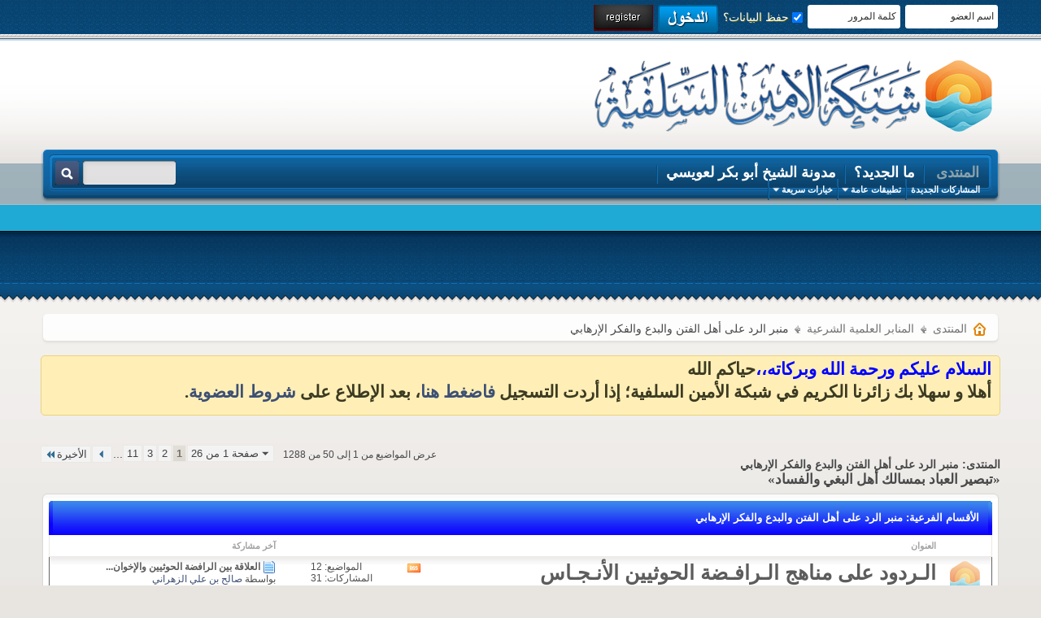

--- FILE ---
content_type: text/html; charset=windows-1256
request_url: https://www.al-amen.com/vb/forumdisplay.php?f=100&s=8575f06761866afdc961d5b3a5bc5632
body_size: 210239
content:
<!DOCTYPE html PUBLIC "-//W3C//DTD XHTML 1.0 Transitional//EN" "http://www.w3.org/TR/xhtml1/DTD/xhtml1-transitional.dtd">
<html xmlns="http://www.w3.org/1999/xhtml" dir="rtl" lang="ar" id="vbulletin_html">
<head>
	<meta http-equiv="Content-Type" content="text/html; charset=windows-1256" />
<meta id="e_vb_meta_bburl" name="vb_meta_bburl" content="https://www.al-amen.com/vb" />
<base href="https://www.al-amen.com/vb/" /><!--[if IE]></base><![endif]-->
<meta name="generator" content="vBulletin 4.2.3" />
<meta http-equiv="X-UA-Compatible" content="IE=9" />

	<link rel="Shortcut Icon" href="favicon.ico" type="image/x-icon" />


		<meta name="keywords" content="منبر الرد على أهل الفتن والبدع والفكر الإرهابي, مكتبة ، مشايخ ، دروس ، أهل السنة ، كتب ، الإسلامي ، العام ، الفتن ، العقيدة ، التوحيد ، القرآن ، الحديث ، الفقه ، العربية ، الأمين ، العلمية ، تقنية ، المعلومات ، أبو بكر ، يوسف ، لعويسي مقالات ، منبر ، السلفية" />
		<meta name="description" content="«تبصير العباد بمسالك أهل البغي والفساد»" />





<script type="text/javascript">
<!--
	if (typeof YAHOO === 'undefined') // Load ALL YUI Local
	{
		document.write('<script type="text/javascript" src="clientscript/yui/yuiloader-dom-event/yuiloader-dom-event.js?v=423"><\/script>');
		document.write('<script type="text/javascript" src="clientscript/yui/connection/connection-min.js?v=423"><\/script>');
		var yuipath = 'clientscript/yui';
		var yuicombopath = '';
		var remoteyui = false;
	}
	else	// Load Rest of YUI remotely (where possible)
	{
		var yuipath = 'clientscript/yui';
		var yuicombopath = '';
		var remoteyui = true;
		if (!yuicombopath)
		{
			document.write('<script type="text/javascript" src="clientscript/yui/connection/connection-min.js?v=423"><\/script>');
		}
	}
	var SESSIONURL = "s=c7d8f83fa17b45246ad65426a465f368&";
	var SECURITYTOKEN = "guest";
	var IMGDIR_MISC = "images/styles/ChitChat/misc";
	var IMGDIR_BUTTON = "images/styles/ChitChat/buttons";
	var vb_disable_ajax = parseInt("0", 10);
	var SIMPLEVERSION = "423";
	var BBURL = "https://www.al-amen.com/vb";
	var LOGGEDIN = 0 > 0 ? true : false;
	var THIS_SCRIPT = "forumdisplay";
	var RELPATH = "forumdisplay.php?f=100";
	var PATHS = {
		forum : "",
		cms   : "",
		blog  : ""
	};
	var AJAXBASEURL = "https://www.al-amen.com/vb/";
// -->
</script>
<script type="text/javascript" src="https://www.al-amen.com/vb/clientscript/vbulletin-core.js?v=423"></script>



	<link rel="alternate" type="application/rss+xml" title="شبكة الأمين السلفية تغذية RSS" href="https://www.al-amen.com/vb/external.php?type=RSS2" />
	
		<link rel="alternate" type="application/rss+xml" title="شبكة الأمين السلفية - منبر الرد على أهل الفتن والبدع والفكر الإرهابي - تغذية RSS" href="https://www.al-amen.com/vb/external.php?type=RSS2&amp;forumids=100" />
	



	<link rel="stylesheet" type="text/css" href="clientscript/vbulletin_css/style00073r/main-rollup.css?d=1753446803" />
        

	<!--[if lt IE 8]>
	<link rel="stylesheet" type="text/css" href="clientscript/vbulletin_css/style00073r/popupmenu-ie.css?d=1753446803" />
	<link rel="stylesheet" type="text/css" href="clientscript/vbulletin_css/style00073r/vbulletin-ie.css?d=1753446803" />
	<link rel="stylesheet" type="text/css" href="clientscript/vbulletin_css/style00073r/vbulletin-chrome-ie.css?d=1753446803" />
	<link rel="stylesheet" type="text/css" href="clientscript/vbulletin_css/style00073r/vbulletin-formcontrols-ie.css?d=1753446803" />
	<link rel="stylesheet" type="text/css" href="clientscript/vbulletin_css/style00073r/editor-ie.css?d=1753446803" />
	<![endif]-->




<meta name="google-site-verification" content="92xEHWkYtx0Xd3MUzzJBlaTnWi2nkt5qN2vHvwbUnjs" />

<meta name="alexaVerifyID" content="tzRtcDnAxgaW12YvbCO7soULxnY" />
	<title>منبر الرد على أهل الفتن والبدع والفكر الإرهابي</title>
	
	<script type="text/javascript" src="clientscript/vbulletin_read_marker.js?v=423"></script>
	
	
		<link rel="stylesheet" type="text/css" href="clientscript/vbulletin_css/style00073r/forumdisplay-rollup.css?d=1753446803" />
	

	<!--[if lt IE 8]>
	<script type="text/javascript" src="clientscript/vbulletin-threadlist-ie.js?v=423"></script>
		<link rel="stylesheet" type="text/css" href="clientscript/vbulletin_css/style00073r/toolsmenu-ie.css?d=1753446803" />
	<link rel="stylesheet" type="text/css" href="clientscript/vbulletin_css/style00073r/forumbits-ie.css?d=1753446803" />
	<link rel="stylesheet" type="text/css" href="clientscript/vbulletin_css/style00073r/forumdisplay-ie.css?d=1753446803" />
	<link rel="stylesheet" type="text/css" href="clientscript/vbulletin_css/style00073r/threadlist-ie.css?d=1753446803" />
	<link rel="stylesheet" type="text/css" href="clientscript/vbulletin_css/style00073r/options-ie.css?d=1753446803" />
	<![endif]-->
	<link rel="stylesheet" type="text/css" href="clientscript/vbulletin_css/style00073r/additional.css?d=1753446803" />

</head>

<body>

<div id="pageWrapper"><div class="pageWrap">
	<div id="topBar">

            <div class="memberBox">
<div class="loginLeft">
                <!-- login form -->
		<script type="text/javascript" src="clientscript/vbulletin_md5.js?v=423"></script>
		<form id="navbar_loginform" action="login.php?s=c7d8f83fa17b45246ad65426a465f368&amp;do=login" method="post" onsubmit="md5hash(vb_login_password, vb_login_md5password, vb_login_md5password_utf, 0)">
                    <ul>
                        <li class="inputPad"><div class="loginBoxInput"><input type="text" class="loginInput default-value" name="vb_login_username" id="navbar_username" size="10" accesskey="u" tabindex="101" value="اسم العضو" /></div></li>
                        <li class="inputPad"><div class="loginBoxInput"><input type="password" class="loginInput" tabindex="102" name="vb_login_password" id="navbar_password" size="10" /><input type="text" class="loginInput default-value" tabindex="102" name="vb_login_password_hint" id="navbar_password_hint" size="10" value="كلمة المرور" style="display:none;" /></div></li>            
                        <li class="rememberMe"><label for="cb_cookieuser_navbar">
						<input type="checkbox" name="cookieuser" value="1" id="cb_cookieuser_navbar" class="cb_cookieuser_navbar" accesskey="c" tabindex="103" checked="checked" /> حفظ البيانات؟</label></li>
                        <li class="submitPad"><input type="image" src="images/styles/ChitChat/style_blue/loginButton.png" tabindex="104" value="تسجيل الدخول" title="ادخل اسم العضو وكلمة المرور الخاصة بك في الحقول المجاورة لتسجيل الدخول, أو اضغط على رابط 'التسجيل' لإنشاء حساب خاص بك." accesskey="s" /></li>
		
			<li><a href="register.php?s=c7d8f83fa17b45246ad65426a465f368" rel="nofollow"><img src="images/styles/ChitChat/style_blue/registerButton.png" alt="التسجيل" /></a></li>
		
                    </ul>
				<input type="hidden" name="s" value="c7d8f83fa17b45246ad65426a465f368" />
				<input type="hidden" name="securitytoken" value="guest" />
				<input type="hidden" name="do" value="login" />
				<input type="hidden" name="vb_login_md5password" />
				<input type="hidden" name="vb_login_md5password_utf" />
			</form>
			<script type="text/javascript">
			YAHOO.util.Dom.setStyle('navbar_password_hint', "display", "inline");
			YAHOO.util.Dom.setStyle('navbar_password', "display", "none");
			vB_XHTML_Ready.subscribe(function()
			{
			//
				YAHOO.util.Event.on('navbar_username', "focus", navbar_username_focus);
				YAHOO.util.Event.on('navbar_username', "blur", navbar_username_blur);
				YAHOO.util.Event.on('navbar_password_hint', "focus", navbar_password_hint);
				YAHOO.util.Event.on('navbar_password', "blur", navbar_password);
			});
			
			function navbar_username_focus(e)
			{
			//
				var textbox = YAHOO.util.Event.getTarget(e);
				if (textbox.value == 'اسم العضو')
				{
				//
					textbox.value='';
					textbox.style.color='#000000';
				}
			}

			function navbar_username_blur(e)
			{
			//
				var textbox = YAHOO.util.Event.getTarget(e);
				if (textbox.value == '')
				{
				//
					textbox.value='اسم العضو';
					textbox.style.color='#777777';
				}
			}
			
			function navbar_password_hint(e)
			{
			//
				var textbox = YAHOO.util.Event.getTarget(e);
				
				YAHOO.util.Dom.setStyle('navbar_password_hint', "display", "none");
				YAHOO.util.Dom.setStyle('navbar_password', "display", "inline");
				YAHOO.util.Dom.get('navbar_password').focus();
			}

			function navbar_password(e)
			{
			//
				var textbox = YAHOO.util.Event.getTarget(e);
				
				if (textbox.value == '')
				{
					YAHOO.util.Dom.setStyle('navbar_password_hint', "display", "inline");
					YAHOO.util.Dom.setStyle('navbar_password', "display", "none");
				}
			}
			</script>
                <!-- / login form -->
</div>
		 
            </div>
	
	</div>
<div class="above_body"> <!-- closing tag is in template navbar -->
<div id="header" class="floatcontainer doc_header">
	<span class="logo"><a name="top" href="index.php?s=c7d8f83fa17b45246ad65426a465f368">
	<img src="images/styles/ChitChat/style_blue/logo.png" alt="شبكة الأمين السلفية" style="width: 26" /></a></span>

		<div class="bannerBox">
			 
			 
		</div>
</div>

<div id="navbar" class="navbar">
<div class="navLeft"><div class="navRight">
	<ul id="navtabs" class="navtabs floatcontainer">
		
		
	
		<li class="selected" id="vbtab_forum">
			<a class="navtab" href="index.php?s=c7d8f83fa17b45246ad65426a465f368">المنتدى</a>
		</li>
		
		
			<ul class="floatcontainer">
				
					
						
							<li id="vbflink_newposts"><a href="search.php?s=c7d8f83fa17b45246ad65426a465f368&amp;do=getnew&amp;contenttype=vBForum_Post">المشاركات الجديدة</a></li>
						
					
				
					
						<li class="popupmenu" id="vbmenu_actions">
							<a href="javascript://" class="popupctrl">تطبيقات عامة</a>
							<ul class="popupbody popuphover">
								
									<li id="vbalink_mfr"><a href="forumdisplay.php?s=c7d8f83fa17b45246ad65426a465f368&amp;do=markread&amp;markreadhash=guest">اجعل المنتديات مقروءة</a></li>
								
							</ul>
						</li>
					
				
					
						<li class="popupmenu" id="vbmenu_qlinks">
							<a href="javascript://" class="popupctrl">خيارات سريعة</a>
							<ul class="popupbody popuphover">
								
									<li id="vbqlink_posts"><a href="search.php?s=c7d8f83fa17b45246ad65426a465f368&amp;do=getdaily&amp;contenttype=vBForum_Post">مشاركات اليوم</a></li>
								
									<li id="vbqlink_leaders"><a href="showgroups.php?s=c7d8f83fa17b45246ad65426a465f368">عرض الإداريين</a></li>
								
							</ul>
						</li>
					
				
			</ul>
		

	
		<li  id="vbtab_whatsnew">
			<a class="navtab" href="search.php?s=c7d8f83fa17b45246ad65426a465f368&amp;do=getnew&amp;contenttype=vBForum_Post">ما الجديد؟</a>
		</li>
		
		

	
		<li  id="tab_ntky_472">
			<a target="_blank" class="navtab" href="http://laouicia.blogspot.com/">مدونة الشيخ أبو بكر لعويسي</a>
		</li>
		
		

		
	</ul>

	
		<div class="searchBox">
			<!-- search form -->
			<form action="search.php?s=c7d8f83fa17b45246ad65426a465f368&amp;do=process" method="post">
			
			<input type="hidden" name="securitytoken" value="guest" />
			<input type="hidden" name="do" value="process" />
				<div class="searchBoxInput">
					<input class="searchinput" type="text"  name="query" tabindex="1004" value="" />
				</div>
				<span class="searchButton">
					<input type="image" src="images/styles/ChitChat/style_blue/searchButton.png" value="Search" alt="Submit" />
				</span>
			</form>
			<!-- / search form -->
		</div>
	
</div></div>
</div>
</div><!-- closing div for above_body -->

<!-- Custom Content Wrap -->

		<div id="socialBar">
			<div class="socialIcons">
			</div>	
		</div>


<div id="contentMain">
<!-- Custom Content Wrap End -->


<div id="breadcrumb" class="breadcrumb">
<div class="bcLeft"><div class="bcRight"><div class="bcWrap">
	<ul class="floatcontainer">
		<li class="navbithome"><a href="index.php?s=c7d8f83fa17b45246ad65426a465f368" accesskey="1"><img src="images/styles/ChitChat/misc/navbit-home.png" alt="الرئيسية" /></a></li>

		
	<li class="navbit"><a href="index.php?s=c7d8f83fa17b45246ad65426a465f368">المنتدى</a></li>

	<li class="navbit"><a href="forumdisplay.php?f=32&amp;s=c7d8f83fa17b45246ad65426a465f368">المنابر العلمية الشرعية</a></li>

		
	<li class="navbit lastnavbit"><span>منبر الرد على أهل الفتن والبدع والفكر الإرهابي</span></li>

	</ul>
	<hr />
</div></div></div>
</div>

<div class="body_wrap">

 



	<form action="profile.php?do=dismissnotice" method="post" id="notices" class="notices">
		<input type="hidden" name="do" value="dismissnotice" />
		<input type="hidden" name="s" value="s=c7d8f83fa17b45246ad65426a465f368&amp;" />
		<input type="hidden" name="securitytoken" value="guest" />
		<input type="hidden" id="dismiss_notice_hidden" name="dismiss_noticeid" value="" />
		<input type="hidden" name="url" value="" />
		<ol>
			<li class="restore" id="navbar_notice_1">
	
	<p align="right"><font face="Traditional Arabic"><font color="#0000FF"></font>
<span style="font-size: 16pt; font-weight: 700"><font color="#0000FF">&#1575;&#1604;&#1587;&#1604;&#1575;&#1605; 
&#1593;&#1604;&#1610;&#1603;&#1605; &#1608;&#1585;&#1581;&#1605;&#1577; &#1575;&#1604;&#1604;&#1607; &#1608;&#1576;&#1585;&#1603;&#1575;&#1578;&#1607;&#1548;&#1548;</font>&#1581;&#1610;&#1575;&#1603;&#1605; &#1575;&#1604;&#1604;&#1607; </span></font></p>
<p align="right"><font face="Traditional Arabic">
<span style="font-size: 16pt; font-weight: 700">&#1571;&#1607;&#1604;&#1575; &#1608; &#1587;&#1607;&#1604;&#1575; &#1576;&#1603; &#1586;&#1575;&#1574;&#1585;&#1606;&#1575; &#1575;&#1604;&#1603;&#1585;&#1610;&#1605; &#1601;&#1610; 
&#1588;&#1576;&#1603;&#1577; &#1575;&#1604;&#1571;&#1605;&#1610;&#1606; &#1575;&#1604;&#1587;&#1604;&#1601;&#1610;&#1577;&#1563; &#1573;&#1584;&#1575; &#1571;&#1585;&#1583;&#1578; &#1575;&#1604;&#1578;&#1587;&#1580;&#1610;&#1604;
<a target="_blank" href="http://www.al-amen.com/vb/register.php">&#1601;&#1575;&#1590;&#1594;&#1591; &#1607;&#1606;&#1575;</a>&#1548; 
&#1576;&#1593;&#1583; &#1575;&#1604;&#1573;&#1591;&#1604;&#1575;&#1593; &#1593;&#1604;&#1609;
<a target="_blank" href="http://www.al-amen.com/vb/showthread.php/8342">&#1588;&#1585;&#1608;&#1591; 
&#1575;&#1604;&#1593;&#1590;&#1608;&#1610;&#1577;</a>.</span></font></p>
</li>
		</ol>
	</form>





<div id="above_threadlist" class="above_threadlist">

	
	<div class="threadpagenav">
		<form action="forumdisplay.php?f=100&amp;page=11&amp;s=c7d8f83fa17b45246ad65426a465f368" method="get" class="pagination popupmenu nohovermenu">
<input type="hidden" name="f" value="100" /><input type="hidden" name="s" value="c7d8f83fa17b45246ad65426a465f368" />
	
		<span><a href="javascript://" class="popupctrl">صفحة 1 من 26</a></span>
		
		
		
		<span class="selected"><a href="javascript://" title="النتائج 1 إلى 50 من 1,288">1</a></span><span><a href="forumdisplay.php?f=100&amp;page=2&amp;s=c7d8f83fa17b45246ad65426a465f368" title="مشاهدة النتائج 51 إلى 100 من 1,288">2</a></span><span><a href="forumdisplay.php?f=100&amp;page=3&amp;s=c7d8f83fa17b45246ad65426a465f368" title="مشاهدة النتائج 101 إلى 150 من 1,288">3</a></span><span><a href="forumdisplay.php?f=100&amp;page=11&amp;s=c7d8f83fa17b45246ad65426a465f368" title="مشاهدة النتائج 501 إلى 550 من 1,288"><!--+10-->11</a></span>
		
		<span class="separator">...</span>
		
		
		<span class="prev_next"><a rel="next" href="forumdisplay.php?f=100&amp;page=2&amp;s=c7d8f83fa17b45246ad65426a465f368" title="الصفحة التالية - النتائج 51 إلى 100 من 1,288"><img src="images/styles/ChitChat/pagination/next-left.png" alt="التالي" /></a></span>
		
		
		<span class="first_last"><a href="forumdisplay.php?f=100&amp;page=26&amp;s=c7d8f83fa17b45246ad65426a465f368" title="الصفحة الأخيرة - النتائج 1,251 إلى 1,288 من 1,288">الأخيرة<img src="images/styles/ChitChat/pagination/last-left.png" alt="الأخيرة" /></a></span>
		
	
	<ul class="popupbody popuphover">
		<li class="formsubmit jumptopage"><label>إذهب إلى الصفحة: <input type="text" name="page" size="4" /></label> <input type="submit" class="button" value="إذهب" /></li>
	</ul>
</form>
		<div id="threadpagestats" class="threadpagestats">عرض المواضيع من 1 إلى 50 من 1288</div>
	</div>
	
</div>
<div id="pagetitle" class="pagetitle">
	<h1>المنتدى: <span class="forumtitle">منبر الرد على أهل الفتن والبدع والفكر الإرهابي</span></h1>
	<p class="description"><font face="Traditional Arabic" style="font-size: 13pt"><b>«تبصير العباد بمسالك أهل البغي والفساد»
</b></font></p>
</div>



<div id="forumbits" class="forumbits">
<!-- Start Forum tcat Heading PurevB -->
<div class="forumBitBoxTB"><div class="forumbitBoxTL"><div class="forumBitBoxTR"><div class="forumBitBoxTWrap"></div></div></div></div>
<div class="forumbitBoxLeft"><div class="forumbitBoxRight"><div class="forumbitBox clearfix">
<div class="tcat">
	<div class="tcatLeft"><div class="tcatRight foruminfo L1 collapse"><div class="tcatWrap">
		<h2>
			الأقسام الفرعية: <span class="forumtitle">منبر الرد على أهل الفتن والبدع والفكر الإرهابي</span>
		</h2>
	</div></div></div>
</div>
<!-- End Forum tcat Heading PurevB -->
<!-- Start Forum thead Heading PurevB -->
<div class="forumbitBody">
<div class="thead_bar">
	<div class="theadrow table">
		<div class="foruminfo td">
			<div class="forumdata">
				<div class="datacontainer">
				العنوان
				</div>
			</div>
		</div>
		<div class="forumactionlinks td">
			&nbsp;
		</div>
		<div class="forumstats td" align="center">
			&nbsp;
		</div>
		<div class="forumlastpost td">
			آخر مشاركة
		</div>

	</div>
</div>
<!-- endForum thead Heading PurevB  -->
	<ol>
		<li id="forum210" class="forumbit_post old L1">

<div class="forumbit_post L2">
	<div class="forumrow">
		<div class="foruminfo">
			<img src="images/styles/ChitChat/statusicon_blue/forum_old-48.png" class="forumicon" id="forum_statusicon_210" alt="" />
			<div class="forumdata">
				<div class="datacontainer">
					<div class="titleline">
						<h2 class="forumtitle"><a href="forumdisplay.php?f=210&amp;s=c7d8f83fa17b45246ad65426a465f368">الـردود على مناهج الـرافـضة الحوثيين الأنـجـاس</a></h2>
						
					</div>
					
					
					
				</div>
			</div>
		</div>
		
			<h4 class="nocss_label">تطبيقات عامة:</h4>
			<ul class="forumactionlinks td">
			
				
					<li class="forumactionlink rsslink"><a href="external.php?s=c7d8f83fa17b45246ad65426a465f368&amp;type=RSS2&amp;forumids=210" title="مشاهدة تغذيات هذا المنتدى">مشاهدة تغذيات هذا المنتدى</a></li>
				
				
			
			</ul>
			<h4 class="nocss_label">إحصائيات المنتدى:</h4>
			<ul class="forumstats_2 td">
				<li>المواضيع: 12</li>
				<li>المشاركات: 31</li>
			</ul>
			<div class="forumlastpost td">
				<h4 class="lastpostlabel">آخر مشاركة:</h4>
				<div>
					
	<p class="lastposttitle">
	<img src="images/icons/icon1.png" class="postimg" alt="" border="0" />
	
	<a href="showthread.php?t=6743&amp;s=c7d8f83fa17b45246ad65426a465f368&amp;goto=newpost" class="threadtitle" title="الذهاب إلى أول مشاركة غير مقروءة في الموضوع 'العلاقة بين الرافضة الحوثيين والإخوان المسلمين للشيخ أبو فريحان الحارثي  -حفظه الله-'">العلاقة بين الرافضة الحوثيين والإخوان...</a>
	</p>
	<div class="lastpostby">
	
		بواسطة <div class="popupmenu memberaction">
	<a class="username offline popupctrl" href="member.php?u=1409&amp;s=c7d8f83fa17b45246ad65426a465f368" title="صالح بن علي الزهراني غير متواجد حالياً"><strong>صالح بن علي الزهراني</strong></a>
	<ul class="popupbody popuphover memberaction_body">
		<li class="left">
			<a href="member.php?u=1409&amp;s=c7d8f83fa17b45246ad65426a465f368" class="siteicon_profile">
				الملف الشخصي
			</a>
		</li>
		
		<li class="right">
			<a href="search.php?s=c7d8f83fa17b45246ad65426a465f368&amp;do=finduser&amp;userid=1409&amp;contenttype=vBForum_Post&amp;showposts=1" class="siteicon_forum" rel="nofollow">
				مشاهدة المشاركات
			</a>
		</li>
		
		
		<li class="left">
			<a href="private.php?s=c7d8f83fa17b45246ad65426a465f368&amp;do=newpm&amp;u=1409" class="siteicon_message" rel="nofollow">
				رسالة خاصة
			</a>
		</li>
		
		
		
		
		
		
		

		

		
		
	</ul>
</div>

	
	</div>
	<p class="lastpostdate">02-Sep-2022 <span class="time">08:53 PM</span>
	<a href="showthread.php?t=6743&amp;s=c7d8f83fa17b45246ad65426a465f368&amp;p=41132#post41132"><img src="images/styles/ChitChat/buttons/lastpost-left.png" alt="إذهب إلى آخر مشاركة" /></a></p>

				</div>
			</div>
		
	</div>
	
</div>
</li>
	</ol>

	
</div>
	<div class="bottomBar"><div class="bottomBarLeft"><div class="bottomBarRight">&nbsp;</div></div></div>
</div></div></div>
<div class="forumBitBoxTBB"><div class="forumbitBoxBL"><div class="forumBitBoxBR"><div class="forumBitBoxBWrap"></div></div></div></div>
<!-- End Forum tcat Heading PurevB -->
</div>



	
<!-- Start Forum tcat Heading PurevB  -->
<div class="forumbits">
<div class="forumBitBoxTB"><div class="forumbitBoxTL"><div class="forumBitBoxTR"><div class="forumBitBoxTWrap"></div></div></div></div>
<div class="forumbitBoxLeft"><div class="forumbitBoxRight"><div class="forumbitBox clearfix">
<div class="tcat">
	<div class="tcatLeft"><div class="tcatRight foruminfo L1 collapse"><div class="tcatWrap">
		<h2>
			المنتدى: <span class="forumtitle">منبر الرد على أهل الفتن والبدع والفكر الإرهابي</span>
		</h2>
	<div id="above_threadlist_controls" class="tcat_threadlist_controls">
		<div>
		<ul class="popupgroup forumdisplaypopups" id="forumdisplaypopups">
			<li class="popupmenu nohovermenu" id="forumtools">
				<h6><a href="javascript://" class="popupctrl" rel="nofollow">أدوات المنتدى</a></h6>
				<ul class="popupbody popuphover">
					
						<li>
							<a href="forumdisplay.php?s=c7d8f83fa17b45246ad65426a465f368&amp;do=markread&amp;f=100&amp;markreadhash=guest" rel="nofollow" onclick="return mark_forum_and_threads_read(100);">
								جعل مشاركات هذا المنتدى مقروءة
							</a>
						</li>
						
					<li><a href="forumdisplay.php?f=32&amp;s=c7d8f83fa17b45246ad65426a465f368" rel="nofollow">عرض المنتدى الرئيسي</a></li>
				</ul>
			</li>
                        
			<li class="popupmenu nohovermenu forumsearch menusearch" id="forumsearch">
				<h6><a href="javascript://" class="popupctrl">البحث في المنتدى</a></h6>
				<form action="search.php?do=process" method="get">
				<ul class="popupbody popuphover">
					<li>
						<input type="text" class="searchbox" name="q" value="بحث..." />
						<input type="submit" class="button" value="البحث" />
					</li>
					<li class="formsubmit" id="popupsearch">
						<div class="submitoptions">
							<label><input type="radio" name="showposts" value="0" checked="checked" /> عرض المواضيع</label>
							<label><input type="radio" name="showposts" value="1" /> عرض المشاركات</label>
						</div>
						<div class="advancedsearchlink"><a href="search.php?s=c7d8f83fa17b45246ad65426a465f368&amp;search_type=1&amp;contenttype=vBForum_Post&amp;forumchoice[]=100" rel="nofollow">البحث المتقدم</a></div>

					</li>
				</ul>
				<input type="hidden" name="s" value="c7d8f83fa17b45246ad65426a465f368" />
				<input type="hidden" name="securitytoken" value="guest" />
				<input type="hidden" name="do" value="process" />
				<input type="hidden" name="contenttype" value="vBForum_Post" />
				<input type="hidden" name="forumchoice[]" value="100" />
				<input type="hidden" name="childforums" value="1" />
				<input type="hidden" name="exactname" value="1" />
				</form>
			</li>
			



		</ul>
			
		</div>
	</div>
	</div></div></div>
</div>
<!-- End Forum tcat Heading PurevB  -->


	


<div class="forumbitBody">

	<form id="thread_inlinemod_form" action="inlinemod.php?forumid=100" method="post">
<div id="threadlist" class="threadlist">

		<h2 class="hidden">المواضيع في هذا المنتدى</h2>

		<div>
			<div class="threadlisthead table">
				<div>
				<span class="threadinfo">
					<span class="threadtitle">
						<a href="forumdisplay.php?f=100&amp;s=c7d8f83fa17b45246ad65426a465f368&amp;sort=title&amp;order=asc" rel="nofollow">العنوان</a> /
						<a href="forumdisplay.php?f=100&amp;s=c7d8f83fa17b45246ad65426a465f368&amp;sort=postusername&amp;order=asc" rel="nofollow">كاتب الموضوع</a>
					</span>
				</span>
				

					<span class="threadstats td"><a href="forumdisplay.php?f=100&amp;s=c7d8f83fa17b45246ad65426a465f368&amp;sort=replycount&amp;order=desc" rel="nofollow">مشاركات</a> / <a href="forumdisplay.php?f=100&amp;s=c7d8f83fa17b45246ad65426a465f368&amp;sort=views&amp;order=desc" rel="nofollow">المشاهدات</a></span>
					<span class="threadlastpost td"><a href="forumdisplay.php?f=100&amp;s=c7d8f83fa17b45246ad65426a465f368&amp;sort=lastpost&amp;order=asc" rel="nofollow">آخر مشاركة بواسطة<img class="sortarrow" src="images/styles/ChitChat/buttons/sortarrow-asc.png" alt="ترتيب عكسي" border="0" /></a></span>
					
				
				</div>
			</div>

			
				<ol id="stickies" class="stickies">
					<li class="threadbit hot" id="thread_22532">
	<div class="rating0 sticky">
		<div class="threadinfo" title="أقوال علماء السنة 
  فى  
  (منهج الموازنات) 
 
  سماحة الشيخ العلامة /عبد العزيز بن باز ((رحمه الله)) 
 
  سماحة الشيخ العلامة /محمد ناصر الدين...">
			<!--  status icon block -->
			<a class="threadstatus" rel="vB::AJAX" ></a>

			<!-- title / author block -->
			<div class="inner">
				<h3 class="threadtitle">
                    	

                    
                            <img src="images/icons/icon1.png" alt="" border="0" />
                    

					
					 	<img src="images/styles/ChitChat/misc/sticky.gif" alt="موضوع مثبت" />
					
                                        
 					
						<span id="thread_prefix_22532" class="prefix understate">
							
							<font color="#FF0000"><b>مثبــت:</b></font>
							
							
						</span>
					
                	<a class="title" href="showthread.php?t=22532&amp;s=c7d8f83fa17b45246ad65426a465f368" id="thread_title_22532">أقوال علماء السنة فى (منهج الموازنات)</a>
				</h3>

				<div class="threadmeta">				
					<div class="author">
												
						
							<span class="label">كتبت بواسطة&nbsp;<a href="member.php?u=235&amp;s=c7d8f83fa17b45246ad65426a465f368" class="username understate" title="كتبت بواسطة أبو عبد المصور مصطفى الجزائري on 22-Dec-2024 08:52 PM">أبو عبد المصور مصطفى الجزائري</a>&rlm;,&nbsp;22-Dec-2024&nbsp;08:52 PM</span>
						
						
						
						<!-- iconinfo -->
						<div class="threaddetails td">
							<div class="threaddetailicons">
								
								
								
								
								
								
							</div>
						</div>
					</div>
					
				</div>

			</div>
		</div>
		
		<!-- threadstats -->
		
		<ul class="threadstats td alt" title="">
			
				<li>مشاركات:
					
						1
					
				</li>
				<li>المشاهدات: 7,272</li>
			
			<li class="hidden">التقييم0 / 5</li>
		</ul>
							
		<!-- lastpost -->
		<dl class="threadlastpost td">
		
			<dt class="lastpostby hidden">آخر مشاركة بواسطة</dt>
			<dd><div class="popupmenu memberaction">
	<a class="username offline popupctrl" href="member.php?u=235&amp;s=c7d8f83fa17b45246ad65426a465f368" title="أبو عبد المصور مصطفى الجزائري غير متواجد حالياً"><strong>أبو عبد المصور مصطفى الجزائري</strong></a>
	<ul class="popupbody popuphover memberaction_body">
		<li class="left">
			<a href="member.php?u=235&amp;s=c7d8f83fa17b45246ad65426a465f368" class="siteicon_profile">
				الملف الشخصي
			</a>
		</li>
		
		<li class="right">
			<a href="search.php?s=c7d8f83fa17b45246ad65426a465f368&amp;do=finduser&amp;userid=235&amp;contenttype=vBForum_Post&amp;showposts=1" class="siteicon_forum" rel="nofollow">
				مشاهدة المشاركات
			</a>
		</li>
		
		
		<li class="left">
			<a href="private.php?s=c7d8f83fa17b45246ad65426a465f368&amp;do=newpm&amp;u=235" class="siteicon_message" rel="nofollow">
				رسالة خاصة
			</a>
		</li>
		
		
		
		
		
		
		

		

		
		
	</ul>
</div>
</dd>
			<dd>06-Mar-2025, <span class="time">01:00 AM</span>
			<a href="showthread.php?t=22532&amp;s=c7d8f83fa17b45246ad65426a465f368&amp;p=41530#post41530" class="lastpostdate understate" title="إذهب إلى آخر مشاركة"><img src="images/styles/ChitChat/buttons/lastpost-left.png" alt="إذهب إلى آخر مشاركة" /></a>
			</dd>
		
		</dl>

		
		
		
		
	</div>
</li><li class="threadbit hot attachments" id="thread_22563">
	<div class="rating0 sticky">
		<div class="threadinfo" title="كشفُ  الستار عما تحمله بعض الدعوات من أخطار.  
للشَّيخ العلَّامة أبي محمد ربيع بن هادي المدخلي - حفظه الله -">
			<!--  status icon block -->
			<a class="threadstatus" rel="vB::AJAX" ></a>

			<!-- title / author block -->
			<div class="inner">
				<h3 class="threadtitle">
                    	

                    
                            <img src="images/icons/icon1.png" alt="" border="0" />
                    

					
					 	<img src="images/styles/ChitChat/misc/sticky.gif" alt="موضوع مثبت" />
					
                                        
 					
						<span id="thread_prefix_22563" class="prefix understate">
							
							<font color="#FF0000"><b>مثبــت:</b></font>
							
							
						</span>
					
                	<a class="title" href="showthread.php?t=22563&amp;s=c7d8f83fa17b45246ad65426a465f368" id="thread_title_22563">كشفُ الستار عما تحمله بعض الدعوات من أخطار.  للشَّيخ العلَّامة أبي محمد ربيع بن هادي المدخلي -</a>
				</h3>

				<div class="threadmeta">				
					<div class="author">
												
						
							<span class="label">كتبت بواسطة&nbsp;<a href="member.php?u=235&amp;s=c7d8f83fa17b45246ad65426a465f368" class="username understate" title="كتبت بواسطة أبو عبد المصور مصطفى الجزائري on 13-Feb-2025 09:29 PM">أبو عبد المصور مصطفى الجزائري</a>&rlm;,&nbsp;13-Feb-2025&nbsp;09:29 PM</span>
						
						
						
						<!-- iconinfo -->
						<div class="threaddetails td">
							<div class="threaddetailicons">
								
								
								
								
								
									<a href="javascript://" onclick="attachments(22563); return false"> <img src="images/styles/ChitChat/misc/paperclip.png" border="0" alt="1 مرفق" /></a>
								
								
							</div>
						</div>
					</div>
					
				</div>

			</div>
		</div>
		
		<!-- threadstats -->
		
		<ul class="threadstats td alt" title="">
			
				<li>مشاركات:
					
						0
					
				</li>
				<li>المشاهدات: 2,832</li>
			
			<li class="hidden">التقييم0 / 5</li>
		</ul>
							
		<!-- lastpost -->
		<dl class="threadlastpost td">
		
			<dt class="lastpostby hidden">آخر مشاركة بواسطة</dt>
			<dd><div class="popupmenu memberaction">
	<a class="username offline popupctrl" href="member.php?u=235&amp;s=c7d8f83fa17b45246ad65426a465f368" title="أبو عبد المصور مصطفى الجزائري غير متواجد حالياً"><strong>أبو عبد المصور مصطفى الجزائري</strong></a>
	<ul class="popupbody popuphover memberaction_body">
		<li class="left">
			<a href="member.php?u=235&amp;s=c7d8f83fa17b45246ad65426a465f368" class="siteicon_profile">
				الملف الشخصي
			</a>
		</li>
		
		<li class="right">
			<a href="search.php?s=c7d8f83fa17b45246ad65426a465f368&amp;do=finduser&amp;userid=235&amp;contenttype=vBForum_Post&amp;showposts=1" class="siteicon_forum" rel="nofollow">
				مشاهدة المشاركات
			</a>
		</li>
		
		
		<li class="left">
			<a href="private.php?s=c7d8f83fa17b45246ad65426a465f368&amp;do=newpm&amp;u=235" class="siteicon_message" rel="nofollow">
				رسالة خاصة
			</a>
		</li>
		
		
		
		
		
		
		

		

		
		
	</ul>
</div>
</dd>
			<dd>13-Feb-2025, <span class="time">09:29 PM</span>
			<a href="showthread.php?t=22563&amp;s=c7d8f83fa17b45246ad65426a465f368&amp;p=41497#post41497" class="lastpostdate understate" title="إذهب إلى آخر مشاركة"><img src="images/styles/ChitChat/buttons/lastpost-left.png" alt="إذهب إلى آخر مشاركة" /></a>
			</dd>
		
		</dl>

		
		
		
		
	</div>
</li>
<li class="forumbit_nopost L1" id="cat1">
<div class="forumhead foruminfo L1 collapse">
<div class="forumrowdata">
<p class="subforumdescription"> &nbsp;</p>
</div>
</div>
</li>  				</ol>
			
			
				<ol id="threads" class="threads">
					<li class="threadbit hot attachments" id="thread_22718">
	<div class="rating0 nonsticky">
		<div class="threadinfo" title="الرد على الدكتور عباس شومان 
بسم الله الرحمن الرحيم 
الحمد لله والصلاة والسلام  على رسول الله وعلى آله وصحبه ومن اتبع هداه. 
أما بعد: 
فقد وقفت على...">
			<!--  status icon block -->
			<a class="threadstatus" rel="vB::AJAX" ></a>

			<!-- title / author block -->
			<div class="inner">
				<h3 class="threadtitle">
                    	

                    
                            <img src="images/icons/icon1.png" alt="" border="0" />
                    

					
                                        
 					
                	<a class="title" href="showthread.php?t=22718&amp;s=c7d8f83fa17b45246ad65426a465f368" id="thread_title_22718">الرد على الدكتور عباس شومان. الشيخ ربيع بن هادي المدخلي-رحمه الله وغفر له</a>
				</h3>

				<div class="threadmeta">				
					<div class="author">
												
						
							<span class="label">كتبت بواسطة&nbsp;<a href="member.php?u=235&amp;s=c7d8f83fa17b45246ad65426a465f368" class="username understate" title="كتبت بواسطة أبو عبد المصور مصطفى الجزائري on 27-Sep-2025 08:53 PM">أبو عبد المصور مصطفى الجزائري</a>&rlm;,&nbsp;27-Sep-2025&nbsp;08:53 PM</span>
						
						
						
						<!-- iconinfo -->
						<div class="threaddetails td">
							<div class="threaddetailicons">
								
								
								
								
								
									<a href="javascript://" onclick="attachments(22718); return false"> <img src="images/styles/ChitChat/misc/paperclip.png" border="0" alt="1 مرفق" /></a>
								
								
							</div>
						</div>
					</div>
					
				</div>

			</div>
		</div>
		
		<!-- threadstats -->
		
		<ul class="threadstats td alt" title="">
			
				<li>مشاركات:
					
						0
					
				</li>
				<li>المشاهدات: 1,773</li>
			
			<li class="hidden">التقييم0 / 5</li>
		</ul>
							
		<!-- lastpost -->
		<dl class="threadlastpost td">
		
			<dt class="lastpostby hidden">آخر مشاركة بواسطة</dt>
			<dd><div class="popupmenu memberaction">
	<a class="username offline popupctrl" href="member.php?u=235&amp;s=c7d8f83fa17b45246ad65426a465f368" title="أبو عبد المصور مصطفى الجزائري غير متواجد حالياً"><strong>أبو عبد المصور مصطفى الجزائري</strong></a>
	<ul class="popupbody popuphover memberaction_body">
		<li class="left">
			<a href="member.php?u=235&amp;s=c7d8f83fa17b45246ad65426a465f368" class="siteicon_profile">
				الملف الشخصي
			</a>
		</li>
		
		<li class="right">
			<a href="search.php?s=c7d8f83fa17b45246ad65426a465f368&amp;do=finduser&amp;userid=235&amp;contenttype=vBForum_Post&amp;showposts=1" class="siteicon_forum" rel="nofollow">
				مشاهدة المشاركات
			</a>
		</li>
		
		
		<li class="left">
			<a href="private.php?s=c7d8f83fa17b45246ad65426a465f368&amp;do=newpm&amp;u=235" class="siteicon_message" rel="nofollow">
				رسالة خاصة
			</a>
		</li>
		
		
		
		
		
		
		

		

		
		
	</ul>
</div>
</dd>
			<dd>27-Sep-2025, <span class="time">08:53 PM</span>
			<a href="showthread.php?t=22718&amp;s=c7d8f83fa17b45246ad65426a465f368&amp;p=41708#post41708" class="lastpostdate understate" title="إذهب إلى آخر مشاركة"><img src="images/styles/ChitChat/buttons/lastpost-left.png" alt="إذهب إلى آخر مشاركة" /></a>
			</dd>
		
		</dl>

		
		
		
		
	</div>
</li><li class="threadbit hot" id="thread_21775">
	<div class="rating0 nonsticky">
		<div class="threadinfo" title="بَرَاءَةُ عُلَمَاءِ المالكيَّة مِنْ الحَضْرَة البِدعيَّة-مع إضافات-  
 
       بسم الله الرحمن الرحيم 
 
 
 
  
الحمد لله و الصلاة و السلام على رسول...">
			<!--  status icon block -->
			<a class="threadstatus" rel="vB::AJAX" ></a>

			<!-- title / author block -->
			<div class="inner">
				<h3 class="threadtitle">
                    	

                    
                            <img src="images/icons/icon1.png" alt="" border="0" />
                    

					
                                        
 					
                	<a class="title" href="showthread.php?t=21775&amp;s=c7d8f83fa17b45246ad65426a465f368" id="thread_title_21775">بَرَاءَةُ عُلَمَاءِ المالكيَّة مِنْ الحَضْرَة البِدعيَّة-</a>
				</h3>

				<div class="threadmeta">				
					<div class="author">
												
						
							<span class="label">كتبت بواسطة&nbsp;<a href="member.php?u=235&amp;s=c7d8f83fa17b45246ad65426a465f368" class="username understate" title="كتبت بواسطة أبو عبد المصور مصطفى الجزائري on 30-Dec-2020 03:34 PM">أبو عبد المصور مصطفى الجزائري</a>&rlm;,&nbsp;30-Dec-2020&nbsp;03:34 PM</span>
						
						
						
						<!-- iconinfo -->
						<div class="threaddetails td">
							<div class="threaddetailicons">
								
								
								
								
								
								
							</div>
						</div>
					</div>
					
				</div>

			</div>
		</div>
		
		<!-- threadstats -->
		
		<ul class="threadstats td alt" title="">
			
				<li>مشاركات:
					
						3
					
				</li>
				<li>المشاهدات: 26,162</li>
			
			<li class="hidden">التقييم0 / 5</li>
		</ul>
							
		<!-- lastpost -->
		<dl class="threadlastpost td">
		
			<dt class="lastpostby hidden">آخر مشاركة بواسطة</dt>
			<dd><div class="popupmenu memberaction">
	<a class="username offline popupctrl" href="member.php?u=235&amp;s=c7d8f83fa17b45246ad65426a465f368" title="أبو عبد المصور مصطفى الجزائري غير متواجد حالياً"><strong>أبو عبد المصور مصطفى الجزائري</strong></a>
	<ul class="popupbody popuphover memberaction_body">
		<li class="left">
			<a href="member.php?u=235&amp;s=c7d8f83fa17b45246ad65426a465f368" class="siteicon_profile">
				الملف الشخصي
			</a>
		</li>
		
		<li class="right">
			<a href="search.php?s=c7d8f83fa17b45246ad65426a465f368&amp;do=finduser&amp;userid=235&amp;contenttype=vBForum_Post&amp;showposts=1" class="siteicon_forum" rel="nofollow">
				مشاهدة المشاركات
			</a>
		</li>
		
		
		<li class="left">
			<a href="private.php?s=c7d8f83fa17b45246ad65426a465f368&amp;do=newpm&amp;u=235" class="siteicon_message" rel="nofollow">
				رسالة خاصة
			</a>
		</li>
		
		
		
		
		
		
		

		

		
		
	</ul>
</div>
</dd>
			<dd>01-Sep-2025, <span class="time">09:48 PM</span>
			<a href="showthread.php?t=21775&amp;s=c7d8f83fa17b45246ad65426a465f368&amp;p=41681#post41681" class="lastpostdate understate" title="إذهب إلى آخر مشاركة"><img src="images/styles/ChitChat/buttons/lastpost-left.png" alt="إذهب إلى آخر مشاركة" /></a>
			</dd>
		
		</dl>

		
		
		
		
	</div>
</li><li class="threadbit hot" id="thread_22693">
	<div class="rating0 nonsticky">
		<div class="threadinfo" title="اللحن في الكتابة والنطق - والرد على من شغب به على أهل الحق . 
 
 
الاستماع من هنا">
			<!--  status icon block -->
			<a class="threadstatus" rel="vB::AJAX" ></a>

			<!-- title / author block -->
			<div class="inner">
				<h3 class="threadtitle">
                    	

                    
                            <img src="images/icons/icon1.png" alt="" border="0" />
                    

					
                                        
 					
                	<a class="title" href="showthread.php?t=22693&amp;s=c7d8f83fa17b45246ad65426a465f368" id="thread_title_22693">اللحن في الكتابة والنطق - والرد على من شغب به على أهل الحق . الشيخ ابي بكر يسوف لعويسي</a>
				</h3>

				<div class="threadmeta">				
					<div class="author">
												
						
							<span class="label">كتبت بواسطة&nbsp;<a href="member.php?u=235&amp;s=c7d8f83fa17b45246ad65426a465f368" class="username understate" title="كتبت بواسطة أبو عبد المصور مصطفى الجزائري on 28-Aug-2025 08:39 PM">أبو عبد المصور مصطفى الجزائري</a>&rlm;,&nbsp;28-Aug-2025&nbsp;08:39 PM</span>
						
						
						
						<!-- iconinfo -->
						<div class="threaddetails td">
							<div class="threaddetailicons">
								
								
								
								
								
								
							</div>
						</div>
					</div>
					
				</div>

			</div>
		</div>
		
		<!-- threadstats -->
		
		<ul class="threadstats td alt" title="">
			
				<li>مشاركات:
					
						0
					
				</li>
				<li>المشاهدات: 1,988</li>
			
			<li class="hidden">التقييم0 / 5</li>
		</ul>
							
		<!-- lastpost -->
		<dl class="threadlastpost td">
		
			<dt class="lastpostby hidden">آخر مشاركة بواسطة</dt>
			<dd><div class="popupmenu memberaction">
	<a class="username offline popupctrl" href="member.php?u=235&amp;s=c7d8f83fa17b45246ad65426a465f368" title="أبو عبد المصور مصطفى الجزائري غير متواجد حالياً"><strong>أبو عبد المصور مصطفى الجزائري</strong></a>
	<ul class="popupbody popuphover memberaction_body">
		<li class="left">
			<a href="member.php?u=235&amp;s=c7d8f83fa17b45246ad65426a465f368" class="siteicon_profile">
				الملف الشخصي
			</a>
		</li>
		
		<li class="right">
			<a href="search.php?s=c7d8f83fa17b45246ad65426a465f368&amp;do=finduser&amp;userid=235&amp;contenttype=vBForum_Post&amp;showposts=1" class="siteicon_forum" rel="nofollow">
				مشاهدة المشاركات
			</a>
		</li>
		
		
		<li class="left">
			<a href="private.php?s=c7d8f83fa17b45246ad65426a465f368&amp;do=newpm&amp;u=235" class="siteicon_message" rel="nofollow">
				رسالة خاصة
			</a>
		</li>
		
		
		
		
		
		
		

		

		
		
	</ul>
</div>
</dd>
			<dd>28-Aug-2025, <span class="time">08:39 PM</span>
			<a href="showthread.php?t=22693&amp;s=c7d8f83fa17b45246ad65426a465f368&amp;p=41676#post41676" class="lastpostdate understate" title="إذهب إلى آخر مشاركة"><img src="images/styles/ChitChat/buttons/lastpost-left.png" alt="إذهب إلى آخر مشاركة" /></a>
			</dd>
		
		</dl>

		
		
		
		
	</div>
</li><li class="threadbit hot" id="thread_22691">
	<div class="rating0 nonsticky">
		<div class="threadinfo" title="سبعة أحاديث صحيحة ثابتة لا يُؤمن بها: 
 
 
 
 
 
الخوارج، المعتزلة، الشيعة، القاعدة، التكفير والهجرة، داعش، جماعة الإخوان المفلسين، الحزبيين وكل من...">
			<!--  status icon block -->
			<a class="threadstatus" rel="vB::AJAX" ></a>

			<!-- title / author block -->
			<div class="inner">
				<h3 class="threadtitle">
                    	

                    
                            <img src="images/icons/icon1.png" alt="" border="0" />
                    

					
                                        
 					
                	<a class="title" href="showthread.php?t=22691&amp;s=c7d8f83fa17b45246ad65426a465f368" id="thread_title_22691">سبعة أحاديث صحيحة ثابتة لا يُؤمن بها:</a>
				</h3>

				<div class="threadmeta">				
					<div class="author">
												
						
							<span class="label">كتبت بواسطة&nbsp;<a href="member.php?u=235&amp;s=c7d8f83fa17b45246ad65426a465f368" class="username understate" title="كتبت بواسطة أبو عبد المصور مصطفى الجزائري on 27-Aug-2025 10:28 AM">أبو عبد المصور مصطفى الجزائري</a>&rlm;,&nbsp;27-Aug-2025&nbsp;10:28 AM</span>
						
						
						
						<!-- iconinfo -->
						<div class="threaddetails td">
							<div class="threaddetailicons">
								
								
								
								
								
								
							</div>
						</div>
					</div>
					
				</div>

			</div>
		</div>
		
		<!-- threadstats -->
		
		<ul class="threadstats td alt" title="">
			
				<li>مشاركات:
					
						0
					
				</li>
				<li>المشاهدات: 1,534</li>
			
			<li class="hidden">التقييم0 / 5</li>
		</ul>
							
		<!-- lastpost -->
		<dl class="threadlastpost td">
		
			<dt class="lastpostby hidden">آخر مشاركة بواسطة</dt>
			<dd><div class="popupmenu memberaction">
	<a class="username offline popupctrl" href="member.php?u=235&amp;s=c7d8f83fa17b45246ad65426a465f368" title="أبو عبد المصور مصطفى الجزائري غير متواجد حالياً"><strong>أبو عبد المصور مصطفى الجزائري</strong></a>
	<ul class="popupbody popuphover memberaction_body">
		<li class="left">
			<a href="member.php?u=235&amp;s=c7d8f83fa17b45246ad65426a465f368" class="siteicon_profile">
				الملف الشخصي
			</a>
		</li>
		
		<li class="right">
			<a href="search.php?s=c7d8f83fa17b45246ad65426a465f368&amp;do=finduser&amp;userid=235&amp;contenttype=vBForum_Post&amp;showposts=1" class="siteicon_forum" rel="nofollow">
				مشاهدة المشاركات
			</a>
		</li>
		
		
		<li class="left">
			<a href="private.php?s=c7d8f83fa17b45246ad65426a465f368&amp;do=newpm&amp;u=235" class="siteicon_message" rel="nofollow">
				رسالة خاصة
			</a>
		</li>
		
		
		
		
		
		
		

		

		
		
	</ul>
</div>
</dd>
			<dd>27-Aug-2025, <span class="time">10:28 AM</span>
			<a href="showthread.php?t=22691&amp;s=c7d8f83fa17b45246ad65426a465f368&amp;p=41672#post41672" class="lastpostdate understate" title="إذهب إلى آخر مشاركة"><img src="images/styles/ChitChat/buttons/lastpost-left.png" alt="إذهب إلى آخر مشاركة" /></a>
			</dd>
		
		</dl>

		
		
		
		
	</div>
</li><li class="threadbit hot" id="thread_22687">
	<div class="rating0 nonsticky">
		<div class="threadinfo" title="الشيخ الألباني هل قاعدة : &quot; الجرح لا يُقبل إلا مفسراً &quot; هي على إطلاقها 
 
السائل : قاعدة &quot; الجرح لا يقبل إلا مفسرا &quot;. 
الشيخ : أي نعم . 
السائل : &quot;...">
			<!--  status icon block -->
			<a class="threadstatus" rel="vB::AJAX" ></a>

			<!-- title / author block -->
			<div class="inner">
				<h3 class="threadtitle">
                    	

                    
                            <img src="images/icons/icon1.png" alt="" border="0" />
                    

					
                                        
 					
                	<a class="title" href="showthread.php?t=22687&amp;s=c7d8f83fa17b45246ad65426a465f368" id="thread_title_22687">الشيخ الألباني هل قاعدة : &quot; الجرح لا يُقبل إلا مفسراً &quot; هي على إطلاقها</a>
				</h3>

				<div class="threadmeta">				
					<div class="author">
												
						
							<span class="label">كتبت بواسطة&nbsp;<a href="member.php?u=235&amp;s=c7d8f83fa17b45246ad65426a465f368" class="username understate" title="كتبت بواسطة أبو عبد المصور مصطفى الجزائري on 24-Aug-2025 08:32 PM">أبو عبد المصور مصطفى الجزائري</a>&rlm;,&nbsp;24-Aug-2025&nbsp;08:32 PM</span>
						
						
						
						<!-- iconinfo -->
						<div class="threaddetails td">
							<div class="threaddetailicons">
								
								
								
								
								
								
							</div>
						</div>
					</div>
					
				</div>

			</div>
		</div>
		
		<!-- threadstats -->
		
		<ul class="threadstats td alt" title="">
			
				<li>مشاركات:
					
						0
					
				</li>
				<li>المشاهدات: 2,180</li>
			
			<li class="hidden">التقييم0 / 5</li>
		</ul>
							
		<!-- lastpost -->
		<dl class="threadlastpost td">
		
			<dt class="lastpostby hidden">آخر مشاركة بواسطة</dt>
			<dd><div class="popupmenu memberaction">
	<a class="username offline popupctrl" href="member.php?u=235&amp;s=c7d8f83fa17b45246ad65426a465f368" title="أبو عبد المصور مصطفى الجزائري غير متواجد حالياً"><strong>أبو عبد المصور مصطفى الجزائري</strong></a>
	<ul class="popupbody popuphover memberaction_body">
		<li class="left">
			<a href="member.php?u=235&amp;s=c7d8f83fa17b45246ad65426a465f368" class="siteicon_profile">
				الملف الشخصي
			</a>
		</li>
		
		<li class="right">
			<a href="search.php?s=c7d8f83fa17b45246ad65426a465f368&amp;do=finduser&amp;userid=235&amp;contenttype=vBForum_Post&amp;showposts=1" class="siteicon_forum" rel="nofollow">
				مشاهدة المشاركات
			</a>
		</li>
		
		
		<li class="left">
			<a href="private.php?s=c7d8f83fa17b45246ad65426a465f368&amp;do=newpm&amp;u=235" class="siteicon_message" rel="nofollow">
				رسالة خاصة
			</a>
		</li>
		
		
		
		
		
		
		

		

		
		
	</ul>
</div>
</dd>
			<dd>24-Aug-2025, <span class="time">08:32 PM</span>
			<a href="showthread.php?t=22687&amp;s=c7d8f83fa17b45246ad65426a465f368&amp;p=41668#post41668" class="lastpostdate understate" title="إذهب إلى آخر مشاركة"><img src="images/styles/ChitChat/buttons/lastpost-left.png" alt="إذهب إلى آخر مشاركة" /></a>
			</dd>
		
		</dl>

		
		
		
		
	</div>
</li><li class="threadbit hot" id="thread_22684">
	<div class="rating0 nonsticky">
		<div class="threadinfo" title="مجموع ردود الشيخ ربيع بن هادي المدخلي 
رحمه الله 
على: أبي الحسن المأربي 
 
للقراءة أو للتحميل من موقع الارشيف العالمي : 
...">
			<!--  status icon block -->
			<a class="threadstatus" rel="vB::AJAX" ></a>

			<!-- title / author block -->
			<div class="inner">
				<h3 class="threadtitle">
                    	

                    
                            <img src="images/icons/icon1.png" alt="" border="0" />
                    

					
                                        
 					
                	<a class="title" href="showthread.php?t=22684&amp;s=c7d8f83fa17b45246ad65426a465f368" id="thread_title_22684">مجموع ردود الشيخ ربيع بن هادي المدخلي رحمه الله على: أبي الحسن المأربي</a>
				</h3>

				<div class="threadmeta">				
					<div class="author">
												
						
							<span class="label">كتبت بواسطة&nbsp;<a href="member.php?u=1409&amp;s=c7d8f83fa17b45246ad65426a465f368" class="username understate" title="كتبت بواسطة صالح بن علي الزهراني on 20-Aug-2025 11:22 PM">صالح بن علي الزهراني</a>&rlm;,&nbsp;20-Aug-2025&nbsp;11:22 PM</span>
						
						
						
						<!-- iconinfo -->
						<div class="threaddetails td">
							<div class="threaddetailicons">
								
								
								
								
								
								
							</div>
						</div>
					</div>
					
				</div>

			</div>
		</div>
		
		<!-- threadstats -->
		
		<ul class="threadstats td alt" title="">
			
				<li>مشاركات:
					
						0
					
				</li>
				<li>المشاهدات: 2,549</li>
			
			<li class="hidden">التقييم0 / 5</li>
		</ul>
							
		<!-- lastpost -->
		<dl class="threadlastpost td">
		
			<dt class="lastpostby hidden">آخر مشاركة بواسطة</dt>
			<dd><div class="popupmenu memberaction">
	<a class="username offline popupctrl" href="member.php?u=1409&amp;s=c7d8f83fa17b45246ad65426a465f368" title="صالح بن علي الزهراني غير متواجد حالياً"><strong>صالح بن علي الزهراني</strong></a>
	<ul class="popupbody popuphover memberaction_body">
		<li class="left">
			<a href="member.php?u=1409&amp;s=c7d8f83fa17b45246ad65426a465f368" class="siteicon_profile">
				الملف الشخصي
			</a>
		</li>
		
		<li class="right">
			<a href="search.php?s=c7d8f83fa17b45246ad65426a465f368&amp;do=finduser&amp;userid=1409&amp;contenttype=vBForum_Post&amp;showposts=1" class="siteicon_forum" rel="nofollow">
				مشاهدة المشاركات
			</a>
		</li>
		
		
		<li class="left">
			<a href="private.php?s=c7d8f83fa17b45246ad65426a465f368&amp;do=newpm&amp;u=1409" class="siteicon_message" rel="nofollow">
				رسالة خاصة
			</a>
		</li>
		
		
		
		
		
		
		

		

		
		
	</ul>
</div>
</dd>
			<dd>20-Aug-2025, <span class="time">11:22 PM</span>
			<a href="showthread.php?t=22684&amp;s=c7d8f83fa17b45246ad65426a465f368&amp;p=41665#post41665" class="lastpostdate understate" title="إذهب إلى آخر مشاركة"><img src="images/styles/ChitChat/buttons/lastpost-left.png" alt="إذهب إلى آخر مشاركة" /></a>
			</dd>
		
		</dl>

		
		
		
		
	</div>
</li><li class="threadbit hot" id="thread_22254">
	<div class="rating0 nonsticky">
		<div class="threadinfo" title="جلسة في الرياض  
 
http://rabee.net/wp-content/uploads/bulk-files/sounds/Jalsat-ArRyad.mp3 
 
الشيخ أ.د ربيع بن هادي المدخلي حفظه الله">
			<!--  status icon block -->
			<a class="threadstatus" rel="vB::AJAX" ></a>

			<!-- title / author block -->
			<div class="inner">
				<h3 class="threadtitle">
                    	

                    
                            <img src="images/icons/icon1.png" alt="" border="0" />
                    

					
                                        
 					
						<span id="thread_prefix_22254" class="prefix understate">
							
							
							
							[مقطع صوتي]
						</span>
					
                	<a class="title" href="showthread.php?t=22254&amp;s=c7d8f83fa17b45246ad65426a465f368" id="thread_title_22254">جلسة في الرياض الشيخ أ.د ربيع بن هادي المدخلي</a>
				</h3>

				<div class="threadmeta">				
					<div class="author">
												
						
							<span class="label">كتبت بواسطة&nbsp;<a href="member.php?u=1409&amp;s=c7d8f83fa17b45246ad65426a465f368" class="username understate" title="كتبت بواسطة صالح بن علي الزهراني on 16-Jun-2022 09:04 PM">صالح بن علي الزهراني</a>&rlm;,&nbsp;16-Jun-2022&nbsp;09:04 PM</span>
						
						
						
						<!-- iconinfo -->
						<div class="threaddetails td">
							<div class="threaddetailicons">
								
								
								
								
								
								
							</div>
						</div>
					</div>
					
				</div>

			</div>
		</div>
		
		<!-- threadstats -->
		
		<ul class="threadstats td alt" title="">
			
				<li>مشاركات:
					
						2
					
				</li>
				<li>المشاهدات: 7,866</li>
			
			<li class="hidden">التقييم0 / 5</li>
		</ul>
							
		<!-- lastpost -->
		<dl class="threadlastpost td">
		
			<dt class="lastpostby hidden">آخر مشاركة بواسطة</dt>
			<dd><div class="popupmenu memberaction">
	<a class="username offline popupctrl" href="member.php?u=1409&amp;s=c7d8f83fa17b45246ad65426a465f368" title="صالح بن علي الزهراني غير متواجد حالياً"><strong>صالح بن علي الزهراني</strong></a>
	<ul class="popupbody popuphover memberaction_body">
		<li class="left">
			<a href="member.php?u=1409&amp;s=c7d8f83fa17b45246ad65426a465f368" class="siteicon_profile">
				الملف الشخصي
			</a>
		</li>
		
		<li class="right">
			<a href="search.php?s=c7d8f83fa17b45246ad65426a465f368&amp;do=finduser&amp;userid=1409&amp;contenttype=vBForum_Post&amp;showposts=1" class="siteicon_forum" rel="nofollow">
				مشاهدة المشاركات
			</a>
		</li>
		
		
		<li class="left">
			<a href="private.php?s=c7d8f83fa17b45246ad65426a465f368&amp;do=newpm&amp;u=1409" class="siteicon_message" rel="nofollow">
				رسالة خاصة
			</a>
		</li>
		
		
		
		
		
		
		

		

		
		
	</ul>
</div>
</dd>
			<dd>24-Jul-2025, <span class="time">10:50 PM</span>
			<a href="showthread.php?t=22254&amp;s=c7d8f83fa17b45246ad65426a465f368&amp;p=41638#post41638" class="lastpostdate understate" title="إذهب إلى آخر مشاركة"><img src="images/styles/ChitChat/buttons/lastpost-left.png" alt="إذهب إلى آخر مشاركة" /></a>
			</dd>
		
		</dl>

		
		
		
		
	</div>
</li><li class="threadbit hot" id="thread_22253">
	<div class="rating0 nonsticky">
		<div class="threadinfo" title="المتحدث:  الشيخ أ.د ربيع بن هادي المدخلي 
 
&#8203; 
 
 
 
صيغة الملف: mp3 
المدة: 1:21:00 دقيقة 
حجم المادة: 37.08 MB">
			<!--  status icon block -->
			<a class="threadstatus" rel="vB::AJAX" ></a>

			<!-- title / author block -->
			<div class="inner">
				<h3 class="threadtitle">
                    	

                    
                            <img src="images/icons/icon1.png" alt="" border="0" />
                    

					
                                        
 					
						<span id="thread_prefix_22253" class="prefix understate">
							
							
							
							[مقطع صوتي]
						</span>
					
                	<a class="title" href="showthread.php?t=22253&amp;s=c7d8f83fa17b45246ad65426a465f368" id="thread_title_22253">اسم المادة: العواصم مما في كتب سيد قطب من القواصم -1</a>
				</h3>

				<div class="threadmeta">				
					<div class="author">
												
						
							<span class="label">كتبت بواسطة&nbsp;<a href="member.php?u=1409&amp;s=c7d8f83fa17b45246ad65426a465f368" class="username understate" title="كتبت بواسطة صالح بن علي الزهراني on 16-Jun-2022 08:53 PM">صالح بن علي الزهراني</a>&rlm;,&nbsp;16-Jun-2022&nbsp;08:53 PM</span>
						
						
						
						<!-- iconinfo -->
						<div class="threaddetails td">
							<div class="threaddetailicons">
								
								
								
								
								
								
							</div>
						</div>
					</div>
					
				</div>

			</div>
		</div>
		
		<!-- threadstats -->
		
		<ul class="threadstats td alt" title="">
			
				<li>مشاركات:
					
						2
					
				</li>
				<li>المشاهدات: 7,813</li>
			
			<li class="hidden">التقييم0 / 5</li>
		</ul>
							
		<!-- lastpost -->
		<dl class="threadlastpost td">
		
			<dt class="lastpostby hidden">آخر مشاركة بواسطة</dt>
			<dd><div class="popupmenu memberaction">
	<a class="username offline popupctrl" href="member.php?u=1409&amp;s=c7d8f83fa17b45246ad65426a465f368" title="صالح بن علي الزهراني غير متواجد حالياً"><strong>صالح بن علي الزهراني</strong></a>
	<ul class="popupbody popuphover memberaction_body">
		<li class="left">
			<a href="member.php?u=1409&amp;s=c7d8f83fa17b45246ad65426a465f368" class="siteicon_profile">
				الملف الشخصي
			</a>
		</li>
		
		<li class="right">
			<a href="search.php?s=c7d8f83fa17b45246ad65426a465f368&amp;do=finduser&amp;userid=1409&amp;contenttype=vBForum_Post&amp;showposts=1" class="siteicon_forum" rel="nofollow">
				مشاهدة المشاركات
			</a>
		</li>
		
		
		<li class="left">
			<a href="private.php?s=c7d8f83fa17b45246ad65426a465f368&amp;do=newpm&amp;u=1409" class="siteicon_message" rel="nofollow">
				رسالة خاصة
			</a>
		</li>
		
		
		
		
		
		
		

		

		
		
	</ul>
</div>
</dd>
			<dd>24-Jul-2025, <span class="time">09:51 PM</span>
			<a href="showthread.php?t=22253&amp;s=c7d8f83fa17b45246ad65426a465f368&amp;p=41637#post41637" class="lastpostdate understate" title="إذهب إلى آخر مشاركة"><img src="images/styles/ChitChat/buttons/lastpost-left.png" alt="إذهب إلى آخر مشاركة" /></a>
			</dd>
		
		</dl>

		
		
		
		
	</div>
</li><li class="threadbit hot attachments" id="thread_22662">
	<div class="rating0 nonsticky">
		<div class="threadinfo" title="">
			<!--  status icon block -->
			<a class="threadstatus" rel="vB::AJAX" ></a>

			<!-- title / author block -->
			<div class="inner">
				<h3 class="threadtitle">
                    	

                    
                            <img src="images/icons/icon1.png" alt="" border="0" />
                    

					
                                        
 					
                	<a class="title" href="showthread.php?t=22662&amp;s=c7d8f83fa17b45246ad65426a465f368" id="thread_title_22662">الذي يوزع ذه الردود لنصرة السنة وقمع البدع والباطل</a>
				</h3>

				<div class="threadmeta">				
					<div class="author">
												
						
							<span class="label">كتبت بواسطة&nbsp;<a href="member.php?u=235&amp;s=c7d8f83fa17b45246ad65426a465f368" class="username understate" title="كتبت بواسطة أبو عبد المصور مصطفى الجزائري on 21-Jul-2025 10:11 AM">أبو عبد المصور مصطفى الجزائري</a>&rlm;,&nbsp;21-Jul-2025&nbsp;10:11 AM</span>
						
						
						
						<!-- iconinfo -->
						<div class="threaddetails td">
							<div class="threaddetailicons">
								
								
								
								
								
									<a href="javascript://" onclick="attachments(22662); return false"> <img src="images/styles/ChitChat/misc/paperclip.png" border="0" alt="1 مرفق" /></a>
								
								
							</div>
						</div>
					</div>
					
				</div>

			</div>
		</div>
		
		<!-- threadstats -->
		
		<ul class="threadstats td alt" title="">
			
				<li>مشاركات:
					
						0
					
				</li>
				<li>المشاهدات: 1,943</li>
			
			<li class="hidden">التقييم0 / 5</li>
		</ul>
							
		<!-- lastpost -->
		<dl class="threadlastpost td">
		
			<dt class="lastpostby hidden">آخر مشاركة بواسطة</dt>
			<dd><div class="popupmenu memberaction">
	<a class="username offline popupctrl" href="member.php?u=235&amp;s=c7d8f83fa17b45246ad65426a465f368" title="أبو عبد المصور مصطفى الجزائري غير متواجد حالياً"><strong>أبو عبد المصور مصطفى الجزائري</strong></a>
	<ul class="popupbody popuphover memberaction_body">
		<li class="left">
			<a href="member.php?u=235&amp;s=c7d8f83fa17b45246ad65426a465f368" class="siteicon_profile">
				الملف الشخصي
			</a>
		</li>
		
		<li class="right">
			<a href="search.php?s=c7d8f83fa17b45246ad65426a465f368&amp;do=finduser&amp;userid=235&amp;contenttype=vBForum_Post&amp;showposts=1" class="siteicon_forum" rel="nofollow">
				مشاهدة المشاركات
			</a>
		</li>
		
		
		<li class="left">
			<a href="private.php?s=c7d8f83fa17b45246ad65426a465f368&amp;do=newpm&amp;u=235" class="siteicon_message" rel="nofollow">
				رسالة خاصة
			</a>
		</li>
		
		
		
		
		
		
		

		

		
		
	</ul>
</div>
</dd>
			<dd>21-Jul-2025, <span class="time">10:11 AM</span>
			<a href="showthread.php?t=22662&amp;s=c7d8f83fa17b45246ad65426a465f368&amp;p=41635#post41635" class="lastpostdate understate" title="إذهب إلى آخر مشاركة"><img src="images/styles/ChitChat/buttons/lastpost-left.png" alt="إذهب إلى آخر مشاركة" /></a>
			</dd>
		
		</dl>

		
		
		
		
	</div>
</li><li class="threadbit hot" id="thread_22650">
	<div class="rating0 nonsticky">
		<div class="threadinfo" title="كتاب الجهاد : قال الله  تعالى: (( وقاتلوا المشركين كافة كما يقاتلونكم كافة واعلموا أن الله مع  المتقين )) وقال تعالى: (( كتب عليكم القتال وهو كره لكم...">
			<!--  status icon block -->
			<a class="threadstatus" rel="vB::AJAX" ></a>

			<!-- title / author block -->
			<div class="inner">
				<h3 class="threadtitle">
                    	

                    
                            <img src="images/icons/icon1.png" alt="" border="0" />
                    

					
                                        
 					
                	<a class="title" href="showthread.php?t=22650&amp;s=c7d8f83fa17b45246ad65426a465f368" id="thread_title_22650">وقاتلوا المشركين كافة كما يقاتلونكم كافة واعلموا أن الله مع المتقين</a>
				</h3>

				<div class="threadmeta">				
					<div class="author">
												
						
							<span class="label">كتبت بواسطة&nbsp;<a href="member.php?u=235&amp;s=c7d8f83fa17b45246ad65426a465f368" class="username understate" title="كتبت بواسطة أبو عبد المصور مصطفى الجزائري on 28-Jun-2025 11:29 AM">أبو عبد المصور مصطفى الجزائري</a>&rlm;,&nbsp;28-Jun-2025&nbsp;11:29 AM</span>
						
						
						
						<!-- iconinfo -->
						<div class="threaddetails td">
							<div class="threaddetailicons">
								
								
								
								
								
								
							</div>
						</div>
					</div>
					
				</div>

			</div>
		</div>
		
		<!-- threadstats -->
		
		<ul class="threadstats td alt" title="">
			
				<li>مشاركات:
					
						0
					
				</li>
				<li>المشاهدات: 3,888</li>
			
			<li class="hidden">التقييم0 / 5</li>
		</ul>
							
		<!-- lastpost -->
		<dl class="threadlastpost td">
		
			<dt class="lastpostby hidden">آخر مشاركة بواسطة</dt>
			<dd><div class="popupmenu memberaction">
	<a class="username offline popupctrl" href="member.php?u=235&amp;s=c7d8f83fa17b45246ad65426a465f368" title="أبو عبد المصور مصطفى الجزائري غير متواجد حالياً"><strong>أبو عبد المصور مصطفى الجزائري</strong></a>
	<ul class="popupbody popuphover memberaction_body">
		<li class="left">
			<a href="member.php?u=235&amp;s=c7d8f83fa17b45246ad65426a465f368" class="siteicon_profile">
				الملف الشخصي
			</a>
		</li>
		
		<li class="right">
			<a href="search.php?s=c7d8f83fa17b45246ad65426a465f368&amp;do=finduser&amp;userid=235&amp;contenttype=vBForum_Post&amp;showposts=1" class="siteicon_forum" rel="nofollow">
				مشاهدة المشاركات
			</a>
		</li>
		
		
		<li class="left">
			<a href="private.php?s=c7d8f83fa17b45246ad65426a465f368&amp;do=newpm&amp;u=235" class="siteicon_message" rel="nofollow">
				رسالة خاصة
			</a>
		</li>
		
		
		
		
		
		
		

		

		
		
	</ul>
</div>
</dd>
			<dd>28-Jun-2025, <span class="time">11:29 AM</span>
			<a href="showthread.php?t=22650&amp;s=c7d8f83fa17b45246ad65426a465f368&amp;p=41621#post41621" class="lastpostdate understate" title="إذهب إلى آخر مشاركة"><img src="images/styles/ChitChat/buttons/lastpost-left.png" alt="إذهب إلى آخر مشاركة" /></a>
			</dd>
		
		</dl>

		
		
		
		
	</div>
</li><li class="threadbit hot" id="thread_22643">
	<div class="rating0 nonsticky">
		<div class="threadinfo" title="قال الشيخ محمد تقي الدين الهلالي رحمه الله : 
 
قوله : «إن الأنبياء عنده أحياء حياة حقيقية غير برزخية» : كذب وبهتان، لم يقله أحد قبله؛ لأن الحياة...">
			<!--  status icon block -->
			<a class="threadstatus" rel="vB::AJAX" ></a>

			<!-- title / author block -->
			<div class="inner">
				<h3 class="threadtitle">
                    	

                    
                            <img src="images/icons/icon1.png" alt="" border="0" />
                    

					
                                        
 					
                	<a class="title" href="showthread.php?t=22643&amp;s=c7d8f83fa17b45246ad65426a465f368" id="thread_title_22643">قال الشيخ محمد تقي الدين الهلالي رحمه الله : قوله : «إن الأنبياء عنده أحياء حياة حقيقية غير برزخية»</a>
				</h3>

				<div class="threadmeta">				
					<div class="author">
												
						
							<span class="label">كتبت بواسطة&nbsp;<a href="member.php?u=235&amp;s=c7d8f83fa17b45246ad65426a465f368" class="username understate" title="كتبت بواسطة أبو عبد المصور مصطفى الجزائري on 20-Jun-2025 02:56 PM">أبو عبد المصور مصطفى الجزائري</a>&rlm;,&nbsp;20-Jun-2025&nbsp;02:56 PM</span>
						
						
						
						<!-- iconinfo -->
						<div class="threaddetails td">
							<div class="threaddetailicons">
								
								
								
								
								
								
							</div>
						</div>
					</div>
					
				</div>

			</div>
		</div>
		
		<!-- threadstats -->
		
		<ul class="threadstats td alt" title="">
			
				<li>مشاركات:
					
						0
					
				</li>
				<li>المشاهدات: 5,208</li>
			
			<li class="hidden">التقييم0 / 5</li>
		</ul>
							
		<!-- lastpost -->
		<dl class="threadlastpost td">
		
			<dt class="lastpostby hidden">آخر مشاركة بواسطة</dt>
			<dd><div class="popupmenu memberaction">
	<a class="username offline popupctrl" href="member.php?u=235&amp;s=c7d8f83fa17b45246ad65426a465f368" title="أبو عبد المصور مصطفى الجزائري غير متواجد حالياً"><strong>أبو عبد المصور مصطفى الجزائري</strong></a>
	<ul class="popupbody popuphover memberaction_body">
		<li class="left">
			<a href="member.php?u=235&amp;s=c7d8f83fa17b45246ad65426a465f368" class="siteicon_profile">
				الملف الشخصي
			</a>
		</li>
		
		<li class="right">
			<a href="search.php?s=c7d8f83fa17b45246ad65426a465f368&amp;do=finduser&amp;userid=235&amp;contenttype=vBForum_Post&amp;showposts=1" class="siteicon_forum" rel="nofollow">
				مشاهدة المشاركات
			</a>
		</li>
		
		
		<li class="left">
			<a href="private.php?s=c7d8f83fa17b45246ad65426a465f368&amp;do=newpm&amp;u=235" class="siteicon_message" rel="nofollow">
				رسالة خاصة
			</a>
		</li>
		
		
		
		
		
		
		

		

		
		
	</ul>
</div>
</dd>
			<dd>20-Jun-2025, <span class="time">02:56 PM</span>
			<a href="showthread.php?t=22643&amp;s=c7d8f83fa17b45246ad65426a465f368&amp;p=41613#post41613" class="lastpostdate understate" title="إذهب إلى آخر مشاركة"><img src="images/styles/ChitChat/buttons/lastpost-left.png" alt="إذهب إلى آخر مشاركة" /></a>
			</dd>
		
		</dl>

		
		
		
		
	</div>
</li><li class="threadbit hot" id="thread_22640">
	<div class="rating0 nonsticky">
		<div class="threadinfo" title="بعض ما قاله الامام مالك في الشيعة الروافض 			 
 
 			 			 			   بسم الله الرحمن الرحيم  
1- روى الخلال عن أبي بكر المروذي قال : سمعت أبا عبدالله يقول...">
			<!--  status icon block -->
			<a class="threadstatus" rel="vB::AJAX" ></a>

			<!-- title / author block -->
			<div class="inner">
				<h3 class="threadtitle">
                    	

                    
                            <img src="images/icons/icon1.png" alt="" border="0" />
                    

					
                                        
 					
                	<a class="title" href="showthread.php?t=22640&amp;s=c7d8f83fa17b45246ad65426a465f368" id="thread_title_22640">بعض ما قاله الامام مالك في الشيعة الروافض</a>
				</h3>

				<div class="threadmeta">				
					<div class="author">
												
						
							<span class="label">كتبت بواسطة&nbsp;<a href="member.php?u=235&amp;s=c7d8f83fa17b45246ad65426a465f368" class="username understate" title="كتبت بواسطة أبو عبد المصور مصطفى الجزائري on 15-Jun-2025 01:59 AM">أبو عبد المصور مصطفى الجزائري</a>&rlm;,&nbsp;15-Jun-2025&nbsp;01:59 AM</span>
						
						
						
						<!-- iconinfo -->
						<div class="threaddetails td">
							<div class="threaddetailicons">
								
								
								
								
								
								
							</div>
						</div>
					</div>
					
				</div>

			</div>
		</div>
		
		<!-- threadstats -->
		
		<ul class="threadstats td alt" title="">
			
				<li>مشاركات:
					
						0
					
				</li>
				<li>المشاهدات: 5,240</li>
			
			<li class="hidden">التقييم0 / 5</li>
		</ul>
							
		<!-- lastpost -->
		<dl class="threadlastpost td">
		
			<dt class="lastpostby hidden">آخر مشاركة بواسطة</dt>
			<dd><div class="popupmenu memberaction">
	<a class="username offline popupctrl" href="member.php?u=235&amp;s=c7d8f83fa17b45246ad65426a465f368" title="أبو عبد المصور مصطفى الجزائري غير متواجد حالياً"><strong>أبو عبد المصور مصطفى الجزائري</strong></a>
	<ul class="popupbody popuphover memberaction_body">
		<li class="left">
			<a href="member.php?u=235&amp;s=c7d8f83fa17b45246ad65426a465f368" class="siteicon_profile">
				الملف الشخصي
			</a>
		</li>
		
		<li class="right">
			<a href="search.php?s=c7d8f83fa17b45246ad65426a465f368&amp;do=finduser&amp;userid=235&amp;contenttype=vBForum_Post&amp;showposts=1" class="siteicon_forum" rel="nofollow">
				مشاهدة المشاركات
			</a>
		</li>
		
		
		<li class="left">
			<a href="private.php?s=c7d8f83fa17b45246ad65426a465f368&amp;do=newpm&amp;u=235" class="siteicon_message" rel="nofollow">
				رسالة خاصة
			</a>
		</li>
		
		
		
		
		
		
		

		

		
		
	</ul>
</div>
</dd>
			<dd>15-Jun-2025, <span class="time">01:59 AM</span>
			<a href="showthread.php?t=22640&amp;s=c7d8f83fa17b45246ad65426a465f368&amp;p=41606#post41606" class="lastpostdate understate" title="إذهب إلى آخر مشاركة"><img src="images/styles/ChitChat/buttons/lastpost-left.png" alt="إذهب إلى آخر مشاركة" /></a>
			</dd>
		
		</dl>

		
		
		
		
	</div>
</li><li class="threadbit hot" id="thread_22587">
	<div class="rating0 nonsticky">
		<div class="threadinfo" title="&quot; حكم الإنكار العلني على ولاة الأمر &quot;‏ 
    الشيخ العلامة صالح بن فوزان الفوزان - حفظه الله -  
 
&quot; لا يجوز الكلام في ولاة الأمور، لأنَّ هذا يُحدث...">
			<!--  status icon block -->
			<a class="threadstatus" rel="vB::AJAX" ></a>

			<!-- title / author block -->
			<div class="inner">
				<h3 class="threadtitle">
                    	

                    
                            <img src="images/icons/icon1.png" alt="" border="0" />
                    

					
                                        
 					
                	<a class="title" href="showthread.php?t=22587&amp;s=c7d8f83fa17b45246ad65426a465f368" id="thread_title_22587">&quot; حكم الإنكار العلني على ولاة الأمر &quot;‏</a>
				</h3>

				<div class="threadmeta">				
					<div class="author">
												
						
							<span class="label">كتبت بواسطة&nbsp;<a href="member.php?u=235&amp;s=c7d8f83fa17b45246ad65426a465f368" class="username understate" title="كتبت بواسطة أبو عبد المصور مصطفى الجزائري on 06-Mar-2025 11:24 AM">أبو عبد المصور مصطفى الجزائري</a>&rlm;,&nbsp;06-Mar-2025&nbsp;11:24 AM</span>
						
						
						
						<!-- iconinfo -->
						<div class="threaddetails td">
							<div class="threaddetailicons">
								
								
								
								
								
								
							</div>
						</div>
					</div>
					
				</div>

			</div>
		</div>
		
		<!-- threadstats -->
		
		<ul class="threadstats td alt" title="">
			
				<li>مشاركات:
					
						3
					
				</li>
				<li>المشاهدات: 7,133</li>
			
			<li class="hidden">التقييم0 / 5</li>
		</ul>
							
		<!-- lastpost -->
		<dl class="threadlastpost td">
		
			<dt class="lastpostby hidden">آخر مشاركة بواسطة</dt>
			<dd><div class="popupmenu memberaction">
	<a class="username offline popupctrl" href="member.php?u=235&amp;s=c7d8f83fa17b45246ad65426a465f368" title="أبو عبد المصور مصطفى الجزائري غير متواجد حالياً"><strong>أبو عبد المصور مصطفى الجزائري</strong></a>
	<ul class="popupbody popuphover memberaction_body">
		<li class="left">
			<a href="member.php?u=235&amp;s=c7d8f83fa17b45246ad65426a465f368" class="siteicon_profile">
				الملف الشخصي
			</a>
		</li>
		
		<li class="right">
			<a href="search.php?s=c7d8f83fa17b45246ad65426a465f368&amp;do=finduser&amp;userid=235&amp;contenttype=vBForum_Post&amp;showposts=1" class="siteicon_forum" rel="nofollow">
				مشاهدة المشاركات
			</a>
		</li>
		
		
		<li class="left">
			<a href="private.php?s=c7d8f83fa17b45246ad65426a465f368&amp;do=newpm&amp;u=235" class="siteicon_message" rel="nofollow">
				رسالة خاصة
			</a>
		</li>
		
		
		
		
		
		
		

		

		
		
	</ul>
</div>
</dd>
			<dd>14-Apr-2025, <span class="time">09:52 AM</span>
			<a href="showthread.php?t=22587&amp;s=c7d8f83fa17b45246ad65426a465f368&amp;p=41581#post41581" class="lastpostdate understate" title="إذهب إلى آخر مشاركة"><img src="images/styles/ChitChat/buttons/lastpost-left.png" alt="إذهب إلى آخر مشاركة" /></a>
			</dd>
		
		</dl>

		
		
		
		
	</div>
</li><li class="threadbit hot" id="thread_22613">
	<div class="rating0 nonsticky">
		<div class="threadinfo" title="شريط المنهج التمييعي وقواعده للعلامة ربيع بن هادي المدخلي حفظه الله تعالى 			  
 
 				   						 							 							 						 						 				 					 						 
 
...">
			<!--  status icon block -->
			<a class="threadstatus" rel="vB::AJAX" ></a>

			<!-- title / author block -->
			<div class="inner">
				<h3 class="threadtitle">
                    	

                    
                            <img src="images/icons/icon1.png" alt="" border="0" />
                    

					
                                        
 					
                	<a class="title" href="showthread.php?t=22613&amp;s=c7d8f83fa17b45246ad65426a465f368" id="thread_title_22613">[ صوتي ومفرغ ] شريط المنهج التمييعي وقواعده للعلامة ربيع بن هادي المدخلي حفظه الله تعالى</a>
				</h3>

				<div class="threadmeta">				
					<div class="author">
												
						
							<span class="label">كتبت بواسطة&nbsp;<a href="member.php?u=235&amp;s=c7d8f83fa17b45246ad65426a465f368" class="username understate" title="كتبت بواسطة أبو عبد المصور مصطفى الجزائري on 03-Apr-2025 11:03 PM">أبو عبد المصور مصطفى الجزائري</a>&rlm;,&nbsp;03-Apr-2025&nbsp;11:03 PM</span>
						
						
						
						<!-- iconinfo -->
						<div class="threaddetails td">
							<div class="threaddetailicons">
								
								
								
								
								
								
							</div>
						</div>
					</div>
					
				</div>

			</div>
		</div>
		
		<!-- threadstats -->
		
		<ul class="threadstats td alt" title="">
			
				<li>مشاركات:
					
						2
					
				</li>
				<li>المشاهدات: 2,714</li>
			
			<li class="hidden">التقييم0 / 5</li>
		</ul>
							
		<!-- lastpost -->
		<dl class="threadlastpost td">
		
			<dt class="lastpostby hidden">آخر مشاركة بواسطة</dt>
			<dd><div class="popupmenu memberaction">
	<a class="username offline popupctrl" href="member.php?u=235&amp;s=c7d8f83fa17b45246ad65426a465f368" title="أبو عبد المصور مصطفى الجزائري غير متواجد حالياً"><strong>أبو عبد المصور مصطفى الجزائري</strong></a>
	<ul class="popupbody popuphover memberaction_body">
		<li class="left">
			<a href="member.php?u=235&amp;s=c7d8f83fa17b45246ad65426a465f368" class="siteicon_profile">
				الملف الشخصي
			</a>
		</li>
		
		<li class="right">
			<a href="search.php?s=c7d8f83fa17b45246ad65426a465f368&amp;do=finduser&amp;userid=235&amp;contenttype=vBForum_Post&amp;showposts=1" class="siteicon_forum" rel="nofollow">
				مشاهدة المشاركات
			</a>
		</li>
		
		
		<li class="left">
			<a href="private.php?s=c7d8f83fa17b45246ad65426a465f368&amp;do=newpm&amp;u=235" class="siteicon_message" rel="nofollow">
				رسالة خاصة
			</a>
		</li>
		
		
		
		
		
		
		

		

		
		
	</ul>
</div>
</dd>
			<dd>11-Apr-2025, <span class="time">01:28 PM</span>
			<a href="showthread.php?t=22613&amp;s=c7d8f83fa17b45246ad65426a465f368&amp;p=41577#post41577" class="lastpostdate understate" title="إذهب إلى آخر مشاركة"><img src="images/styles/ChitChat/buttons/lastpost-left.png" alt="إذهب إلى آخر مشاركة" /></a>
			</dd>
		
		</dl>

		
		
		
		
	</div>
</li><li class="threadbit hot" id="thread_22576">
	<div class="rating0 nonsticky">
		<div class="threadinfo" title="الرد على شبهتين خبيثتين | الشيخ د. ربيع بن هادي عمير المدخلي      
 
وأوصي الشباب أن لا يسمعوا لشبهتين خبيثتين: 
 الشبهة الأولى: نقرأ في الكتب ونجالس...">
			<!--  status icon block -->
			<a class="threadstatus" rel="vB::AJAX" ></a>

			<!-- title / author block -->
			<div class="inner">
				<h3 class="threadtitle">
                    	

                    
                            <img src="images/icons/icon1.png" alt="" border="0" />
                    

					
                                        
 					
                	<a class="title" href="showthread.php?t=22576&amp;s=c7d8f83fa17b45246ad65426a465f368" id="thread_title_22576">Dz الرد على شبهتين خبيثتين | الشيخ د. ربيع بن هادي عمير المدخلي</a>
				</h3>

				<div class="threadmeta">				
					<div class="author">
												
						
							<span class="label">كتبت بواسطة&nbsp;<a href="member.php?u=235&amp;s=c7d8f83fa17b45246ad65426a465f368" class="username understate" title="كتبت بواسطة أبو عبد المصور مصطفى الجزائري on 26-Feb-2025 07:05 PM">أبو عبد المصور مصطفى الجزائري</a>&rlm;,&nbsp;26-Feb-2025&nbsp;07:05 PM</span>
						
						
						
						<!-- iconinfo -->
						<div class="threaddetails td">
							<div class="threaddetailicons">
								
								
								
								
								
								
							</div>
						</div>
					</div>
					
				</div>

			</div>
		</div>
		
		<!-- threadstats -->
		
		<ul class="threadstats td alt" title="">
			
				<li>مشاركات:
					
						4
					
				</li>
				<li>المشاهدات: 4,377</li>
			
			<li class="hidden">التقييم0 / 5</li>
		</ul>
							
		<!-- lastpost -->
		<dl class="threadlastpost td">
		
			<dt class="lastpostby hidden">آخر مشاركة بواسطة</dt>
			<dd><div class="popupmenu memberaction">
	<a class="username offline popupctrl" href="member.php?u=235&amp;s=c7d8f83fa17b45246ad65426a465f368" title="أبو عبد المصور مصطفى الجزائري غير متواجد حالياً"><strong>أبو عبد المصور مصطفى الجزائري</strong></a>
	<ul class="popupbody popuphover memberaction_body">
		<li class="left">
			<a href="member.php?u=235&amp;s=c7d8f83fa17b45246ad65426a465f368" class="siteicon_profile">
				الملف الشخصي
			</a>
		</li>
		
		<li class="right">
			<a href="search.php?s=c7d8f83fa17b45246ad65426a465f368&amp;do=finduser&amp;userid=235&amp;contenttype=vBForum_Post&amp;showposts=1" class="siteicon_forum" rel="nofollow">
				مشاهدة المشاركات
			</a>
		</li>
		
		
		<li class="left">
			<a href="private.php?s=c7d8f83fa17b45246ad65426a465f368&amp;do=newpm&amp;u=235" class="siteicon_message" rel="nofollow">
				رسالة خاصة
			</a>
		</li>
		
		
		
		
		
		
		

		

		
		
	</ul>
</div>
</dd>
			<dd>11-Apr-2025, <span class="time">01:24 PM</span>
			<a href="showthread.php?t=22576&amp;s=c7d8f83fa17b45246ad65426a465f368&amp;p=41576#post41576" class="lastpostdate understate" title="إذهب إلى آخر مشاركة"><img src="images/styles/ChitChat/buttons/lastpost-left.png" alt="إذهب إلى آخر مشاركة" /></a>
			</dd>
		
		</dl>

		
		
		
		
	</div>
</li><li class="threadbit hot attachments" id="thread_22614">
	<div class="rating0 nonsticky">
		<div class="threadinfo" title="تفريغ شريط 
((جناية التميّع على المنهج السلفي)) 
 لفضيلة الشيخ 
 عبيد بن عبد   بن سليمان الجابري-رحمه الله- 
 
  
 
فرّغ هذه المادة 
 أبو عبد الله...">
			<!--  status icon block -->
			<a class="threadstatus" rel="vB::AJAX" ></a>

			<!-- title / author block -->
			<div class="inner">
				<h3 class="threadtitle">
                    	

                    
                            <img src="images/icons/icon1.png" alt="" border="0" />
                    

					
                                        
 					
                	<a class="title" href="showthread.php?t=22614&amp;s=c7d8f83fa17b45246ad65426a465f368" id="thread_title_22614">[صوتي ومفرغ] جناية التميّع على المنهج السلفي للشيخ عبيد الجابري</a>
				</h3>

				<div class="threadmeta">				
					<div class="author">
												
						
							<span class="label">كتبت بواسطة&nbsp;<a href="member.php?u=235&amp;s=c7d8f83fa17b45246ad65426a465f368" class="username understate" title="كتبت بواسطة أبو عبد المصور مصطفى الجزائري on 03-Apr-2025 11:11 PM">أبو عبد المصور مصطفى الجزائري</a>&rlm;,&nbsp;03-Apr-2025&nbsp;11:11 PM</span>
						
						
						
						<!-- iconinfo -->
						<div class="threaddetails td">
							<div class="threaddetailicons">
								
								
								
								
								
									<a href="javascript://" onclick="attachments(22614); return false"> <img src="images/styles/ChitChat/misc/paperclip.png" border="0" alt="1 مرفق" /></a>
								
								
							</div>
						</div>
					</div>
					
				</div>

			</div>
		</div>
		
		<!-- threadstats -->
		
		<ul class="threadstats td alt" title="">
			
				<li>مشاركات:
					
						1
					
				</li>
				<li>المشاهدات: 2,311</li>
			
			<li class="hidden">التقييم0 / 5</li>
		</ul>
							
		<!-- lastpost -->
		<dl class="threadlastpost td">
		
			<dt class="lastpostby hidden">آخر مشاركة بواسطة</dt>
			<dd><div class="popupmenu memberaction">
	<a class="username offline popupctrl" href="member.php?u=1409&amp;s=c7d8f83fa17b45246ad65426a465f368" title="صالح بن علي الزهراني غير متواجد حالياً"><strong>صالح بن علي الزهراني</strong></a>
	<ul class="popupbody popuphover memberaction_body">
		<li class="left">
			<a href="member.php?u=1409&amp;s=c7d8f83fa17b45246ad65426a465f368" class="siteicon_profile">
				الملف الشخصي
			</a>
		</li>
		
		<li class="right">
			<a href="search.php?s=c7d8f83fa17b45246ad65426a465f368&amp;do=finduser&amp;userid=1409&amp;contenttype=vBForum_Post&amp;showposts=1" class="siteicon_forum" rel="nofollow">
				مشاهدة المشاركات
			</a>
		</li>
		
		
		<li class="left">
			<a href="private.php?s=c7d8f83fa17b45246ad65426a465f368&amp;do=newpm&amp;u=1409" class="siteicon_message" rel="nofollow">
				رسالة خاصة
			</a>
		</li>
		
		
		
		
		
		
		

		

		
		
	</ul>
</div>
</dd>
			<dd>07-Apr-2025, <span class="time">01:47 AM</span>
			<a href="showthread.php?t=22614&amp;s=c7d8f83fa17b45246ad65426a465f368&amp;p=41571#post41571" class="lastpostdate understate" title="إذهب إلى آخر مشاركة"><img src="images/styles/ChitChat/buttons/lastpost-left.png" alt="إذهب إلى آخر مشاركة" /></a>
			</dd>
		
		</dl>

		
		
		
		
	</div>
</li><li class="threadbit hot" id="thread_22617">
	<div class="rating0 nonsticky">
		<div class="threadinfo" title="https://www.youtube.com/watch?v=TxQBaJN1X1U&amp;ab_channel=%D9%81%D9%88%D8%A7%D8%A6%D8%AF%D8%AF.%D8%B9%D8%A8%D8%AF%D8%A7%D9%84%D8%B9%D8%B2%D9%8A%D8%B2%D8%...">
			<!--  status icon block -->
			<a class="threadstatus" rel="vB::AJAX" ></a>

			<!-- title / author block -->
			<div class="inner">
				<h3 class="threadtitle">
                    	

                    
                            <img src="images/icons/icon1.png" alt="" border="0" />
                    

					
                                        
 					
                	<a class="title" href="showthread.php?t=22617&amp;s=c7d8f83fa17b45246ad65426a465f368" id="thread_title_22617">السرورية باختصار</a>
				</h3>

				<div class="threadmeta">				
					<div class="author">
												
						
							<span class="label">كتبت بواسطة&nbsp;<a href="member.php?u=1409&amp;s=c7d8f83fa17b45246ad65426a465f368" class="username understate" title="كتبت بواسطة صالح بن علي الزهراني on 07-Apr-2025 01:29 AM">صالح بن علي الزهراني</a>&rlm;,&nbsp;07-Apr-2025&nbsp;01:29 AM</span>
						
						
						
						<!-- iconinfo -->
						<div class="threaddetails td">
							<div class="threaddetailicons">
								
								
								
								
								
								
							</div>
						</div>
					</div>
					
				</div>

			</div>
		</div>
		
		<!-- threadstats -->
		
		<ul class="threadstats td alt" title="">
			
				<li>مشاركات:
					
						0
					
				</li>
				<li>المشاهدات: 4,009</li>
			
			<li class="hidden">التقييم0 / 5</li>
		</ul>
							
		<!-- lastpost -->
		<dl class="threadlastpost td">
		
			<dt class="lastpostby hidden">آخر مشاركة بواسطة</dt>
			<dd><div class="popupmenu memberaction">
	<a class="username offline popupctrl" href="member.php?u=1409&amp;s=c7d8f83fa17b45246ad65426a465f368" title="صالح بن علي الزهراني غير متواجد حالياً"><strong>صالح بن علي الزهراني</strong></a>
	<ul class="popupbody popuphover memberaction_body">
		<li class="left">
			<a href="member.php?u=1409&amp;s=c7d8f83fa17b45246ad65426a465f368" class="siteicon_profile">
				الملف الشخصي
			</a>
		</li>
		
		<li class="right">
			<a href="search.php?s=c7d8f83fa17b45246ad65426a465f368&amp;do=finduser&amp;userid=1409&amp;contenttype=vBForum_Post&amp;showposts=1" class="siteicon_forum" rel="nofollow">
				مشاهدة المشاركات
			</a>
		</li>
		
		
		<li class="left">
			<a href="private.php?s=c7d8f83fa17b45246ad65426a465f368&amp;do=newpm&amp;u=1409" class="siteicon_message" rel="nofollow">
				رسالة خاصة
			</a>
		</li>
		
		
		
		
		
		
		

		

		
		
	</ul>
</div>
</dd>
			<dd>07-Apr-2025, <span class="time">01:29 AM</span>
			<a href="showthread.php?t=22617&amp;s=c7d8f83fa17b45246ad65426a465f368&amp;p=41570#post41570" class="lastpostdate understate" title="إذهب إلى آخر مشاركة"><img src="images/styles/ChitChat/buttons/lastpost-left.png" alt="إذهب إلى آخر مشاركة" /></a>
			</dd>
		
		</dl>

		
		
		
		
	</div>
</li><li class="threadbit hot" id="thread_22609">
	<div class="rating0 nonsticky">
		<div class="threadinfo" title="حوار هادئ مع كاتب هذه المقالة وبيان مافيها من تلبيس وتدليس ... 
قال ينتقد أحدهم ... 
 خطورة المعصية: 
&quot;المهم عندي العقيدة صحيحة&quot; و&quot;أنا أعصي الله...">
			<!--  status icon block -->
			<a class="threadstatus" rel="vB::AJAX" ></a>

			<!-- title / author block -->
			<div class="inner">
				<h3 class="threadtitle">
                    	

                    
                            <img src="images/icons/icon1.png" alt="" border="0" />
                    

					
                                        
 					
                	<a class="title" href="showthread.php?t=22609&amp;s=c7d8f83fa17b45246ad65426a465f368" id="thread_title_22609">حوار هادئ مع كاتب هذه المقالة وبيان مافيها من تلبيس وتدليس ...</a>
				</h3>

				<div class="threadmeta">				
					<div class="author">
												
						
							<span class="label">كتبت بواسطة&nbsp;<a href="member.php?u=184&amp;s=c7d8f83fa17b45246ad65426a465f368" class="username understate" title="كتبت بواسطة أبو بكر يوسف لعويسي on 03-Apr-2025 09:54 AM">أبو بكر يوسف لعويسي</a>&rlm;,&nbsp;03-Apr-2025&nbsp;09:54 AM</span>
						
						
						
						<!-- iconinfo -->
						<div class="threaddetails td">
							<div class="threaddetailicons">
								
								
								
								
								
								
							</div>
						</div>
					</div>
					
				</div>

			</div>
		</div>
		
		<!-- threadstats -->
		
		<ul class="threadstats td alt" title="">
			
				<li>مشاركات:
					
						1
					
				</li>
				<li>المشاهدات: 3,303</li>
			
			<li class="hidden">التقييم0 / 5</li>
		</ul>
							
		<!-- lastpost -->
		<dl class="threadlastpost td">
		
			<dt class="lastpostby hidden">آخر مشاركة بواسطة</dt>
			<dd><div class="popupmenu memberaction">
	<a class="username offline popupctrl" href="member.php?u=235&amp;s=c7d8f83fa17b45246ad65426a465f368" title="أبو عبد المصور مصطفى الجزائري غير متواجد حالياً"><strong>أبو عبد المصور مصطفى الجزائري</strong></a>
	<ul class="popupbody popuphover memberaction_body">
		<li class="left">
			<a href="member.php?u=235&amp;s=c7d8f83fa17b45246ad65426a465f368" class="siteicon_profile">
				الملف الشخصي
			</a>
		</li>
		
		<li class="right">
			<a href="search.php?s=c7d8f83fa17b45246ad65426a465f368&amp;do=finduser&amp;userid=235&amp;contenttype=vBForum_Post&amp;showposts=1" class="siteicon_forum" rel="nofollow">
				مشاهدة المشاركات
			</a>
		</li>
		
		
		<li class="left">
			<a href="private.php?s=c7d8f83fa17b45246ad65426a465f368&amp;do=newpm&amp;u=235" class="siteicon_message" rel="nofollow">
				رسالة خاصة
			</a>
		</li>
		
		
		
		
		
		
		

		

		
		
	</ul>
</div>
</dd>
			<dd>03-Apr-2025, <span class="time">08:52 PM</span>
			<a href="showthread.php?t=22609&amp;s=c7d8f83fa17b45246ad65426a465f368&amp;p=41565#post41565" class="lastpostdate understate" title="إذهب إلى آخر مشاركة"><img src="images/styles/ChitChat/buttons/lastpost-left.png" alt="إذهب إلى آخر مشاركة" /></a>
			</dd>
		
		</dl>

		
		
		
		
	</div>
</li><li class="threadbit hot" id="thread_22612">
	<div class="rating0 nonsticky">
		<div class="threadinfo" title="كتبت جوابا على سؤال فيه إشكال فعلق الأخ عصام  عبد السلام حمزة بتعليق  قائلا: ... 
 أقول : فهذا تعقيبي على ما كتب وبيان ضعف ما جاء به ... 
 
قال : من...">
			<!--  status icon block -->
			<a class="threadstatus" rel="vB::AJAX" ></a>

			<!-- title / author block -->
			<div class="inner">
				<h3 class="threadtitle">
                    	

                    
                            <img src="images/icons/icon1.png" alt="" border="0" />
                    

					
                                        
 					
                	<a class="title" href="showthread.php?t=22612&amp;s=c7d8f83fa17b45246ad65426a465f368" id="thread_title_22612">كتبت جوابا على سؤال فيه إشكال فعلق الأخ عصام  عبد السلام حمزة بتعليق  قائلا: ...  أقول : فهذا ردي وتعقيبي على ما كتب وبيان ضعف ما جاء به ...</a>
				</h3>

				<div class="threadmeta">				
					<div class="author">
												
						
							<span class="label">كتبت بواسطة&nbsp;<a href="member.php?u=184&amp;s=c7d8f83fa17b45246ad65426a465f368" class="username understate" title="كتبت بواسطة أبو بكر يوسف لعويسي on 03-Apr-2025 10:11 AM">أبو بكر يوسف لعويسي</a>&rlm;,&nbsp;03-Apr-2025&nbsp;10:11 AM</span>
						
						
						
						<!-- iconinfo -->
						<div class="threaddetails td">
							<div class="threaddetailicons">
								
								
								
								
								
								
							</div>
						</div>
					</div>
					
				</div>

			</div>
		</div>
		
		<!-- threadstats -->
		
		<ul class="threadstats td alt" title="">
			
				<li>مشاركات:
					
						1
					
				</li>
				<li>المشاهدات: 5,291</li>
			
			<li class="hidden">التقييم0 / 5</li>
		</ul>
							
		<!-- lastpost -->
		<dl class="threadlastpost td">
		
			<dt class="lastpostby hidden">آخر مشاركة بواسطة</dt>
			<dd><div class="popupmenu memberaction">
	<a class="username offline popupctrl" href="member.php?u=184&amp;s=c7d8f83fa17b45246ad65426a465f368" title="أبو بكر يوسف لعويسي غير متواجد حالياً"><strong>أبو بكر يوسف لعويسي</strong></a>
	<ul class="popupbody popuphover memberaction_body">
		<li class="left">
			<a href="member.php?u=184&amp;s=c7d8f83fa17b45246ad65426a465f368" class="siteicon_profile">
				الملف الشخصي
			</a>
		</li>
		
		<li class="right">
			<a href="search.php?s=c7d8f83fa17b45246ad65426a465f368&amp;do=finduser&amp;userid=184&amp;contenttype=vBForum_Post&amp;showposts=1" class="siteicon_forum" rel="nofollow">
				مشاهدة المشاركات
			</a>
		</li>
		
		
		<li class="left">
			<a href="private.php?s=c7d8f83fa17b45246ad65426a465f368&amp;do=newpm&amp;u=184" class="siteicon_message" rel="nofollow">
				رسالة خاصة
			</a>
		</li>
		
		
		
		
		
		
		

		

		
		
	</ul>
</div>
</dd>
			<dd>03-Apr-2025, <span class="time">10:20 AM</span>
			<a href="showthread.php?t=22612&amp;s=c7d8f83fa17b45246ad65426a465f368&amp;p=41564#post41564" class="lastpostdate understate" title="إذهب إلى آخر مشاركة"><img src="images/styles/ChitChat/buttons/lastpost-left.png" alt="إذهب إلى آخر مشاركة" /></a>
			</dd>
		
		</dl>

		
		
		
		
	</div>
</li><li class="threadbit hot" id="thread_22610">
	<div class="rating0 nonsticky">
		<div class="threadinfo" title="تنبيه وتعليق من الشيخ أبو بكر يوسف لعويسي - حفظه الله ونفع به - عن رجل يدعي أن النحاس تخافه الجن، وأنه نافع للمرء لطرد الجن. 
رابط الفيديو في أول...">
			<!--  status icon block -->
			<a class="threadstatus" rel="vB::AJAX" ></a>

			<!-- title / author block -->
			<div class="inner">
				<h3 class="threadtitle">
                    	

                    
                            <img src="images/icons/icon1.png" alt="" border="0" />
                    

					
                                        
 					
                	<a class="title" href="showthread.php?t=22610&amp;s=c7d8f83fa17b45246ad65426a465f368" id="thread_title_22610">الرد على من يزعم أن الجن تخاف من النحاس ويزعم أنه نافع للابسه</a>
				</h3>

				<div class="threadmeta">				
					<div class="author">
												
						
							<span class="label">كتبت بواسطة&nbsp;<a href="member.php?u=184&amp;s=c7d8f83fa17b45246ad65426a465f368" class="username understate" title="كتبت بواسطة أبو بكر يوسف لعويسي on 03-Apr-2025 09:59 AM">أبو بكر يوسف لعويسي</a>&rlm;,&nbsp;03-Apr-2025&nbsp;09:59 AM</span>
						
						
						
						<!-- iconinfo -->
						<div class="threaddetails td">
							<div class="threaddetailicons">
								
								
								
								
								
								
							</div>
						</div>
					</div>
					
				</div>

			</div>
		</div>
		
		<!-- threadstats -->
		
		<ul class="threadstats td alt" title="">
			
				<li>مشاركات:
					
						0
					
				</li>
				<li>المشاهدات: 4,295</li>
			
			<li class="hidden">التقييم0 / 5</li>
		</ul>
							
		<!-- lastpost -->
		<dl class="threadlastpost td">
		
			<dt class="lastpostby hidden">آخر مشاركة بواسطة</dt>
			<dd><div class="popupmenu memberaction">
	<a class="username offline popupctrl" href="member.php?u=184&amp;s=c7d8f83fa17b45246ad65426a465f368" title="أبو بكر يوسف لعويسي غير متواجد حالياً"><strong>أبو بكر يوسف لعويسي</strong></a>
	<ul class="popupbody popuphover memberaction_body">
		<li class="left">
			<a href="member.php?u=184&amp;s=c7d8f83fa17b45246ad65426a465f368" class="siteicon_profile">
				الملف الشخصي
			</a>
		</li>
		
		<li class="right">
			<a href="search.php?s=c7d8f83fa17b45246ad65426a465f368&amp;do=finduser&amp;userid=184&amp;contenttype=vBForum_Post&amp;showposts=1" class="siteicon_forum" rel="nofollow">
				مشاهدة المشاركات
			</a>
		</li>
		
		
		<li class="left">
			<a href="private.php?s=c7d8f83fa17b45246ad65426a465f368&amp;do=newpm&amp;u=184" class="siteicon_message" rel="nofollow">
				رسالة خاصة
			</a>
		</li>
		
		
		
		
		
		
		

		

		
		
	</ul>
</div>
</dd>
			<dd>03-Apr-2025, <span class="time">09:59 AM</span>
			<a href="showthread.php?t=22610&amp;s=c7d8f83fa17b45246ad65426a465f368&amp;p=41561#post41561" class="lastpostdate understate" title="إذهب إلى آخر مشاركة"><img src="images/styles/ChitChat/buttons/lastpost-left.png" alt="إذهب إلى آخر مشاركة" /></a>
			</dd>
		
		</dl>

		
		
		
		
	</div>
</li><li class="threadbit hot" id="thread_22602">
	<div class="rating0 nonsticky">
		<div class="threadinfo" title="=AZW8g0I1wnkF8V0quHe3KDkvoCK50oBnhxgfAyD1s_OiqNOVcdeEPft-bj4ymUjXontUoLc9BVWBDbztfq8RCabXl4nYNUeuTRYiiubYlZKOX6ET5SMspC4xUcNTGRgc8JKE1kbyyzQBCj6Mf0vj8...">
			<!--  status icon block -->
			<a class="threadstatus" rel="vB::AJAX" ></a>

			<!-- title / author block -->
			<div class="inner">
				<h3 class="threadtitle">
                    	

                    
                            <img src="images/icons/icon1.png" alt="" border="0" />
                    

					
                                        
 					
                	<a class="title" href="showthread.php?t=22602&amp;s=c7d8f83fa17b45246ad65426a465f368" id="thread_title_22602">إلى مسدور ومن على شاكلته ...</a>
				</h3>

				<div class="threadmeta">				
					<div class="author">
												
						
							<span class="label">كتبت بواسطة&nbsp;<a href="member.php?u=235&amp;s=c7d8f83fa17b45246ad65426a465f368" class="username understate" title="كتبت بواسطة أبو عبد المصور مصطفى الجزائري on 29-Mar-2025 10:42 PM">أبو عبد المصور مصطفى الجزائري</a>&rlm;,&nbsp;29-Mar-2025&nbsp;10:42 PM</span>
						
						
						
						<!-- iconinfo -->
						<div class="threaddetails td">
							<div class="threaddetailicons">
								
								
								
								
								
								
							</div>
						</div>
					</div>
					
				</div>

			</div>
		</div>
		
		<!-- threadstats -->
		
		<ul class="threadstats td alt" title="">
			
				<li>مشاركات:
					
						0
					
				</li>
				<li>المشاهدات: 2,506</li>
			
			<li class="hidden">التقييم0 / 5</li>
		</ul>
							
		<!-- lastpost -->
		<dl class="threadlastpost td">
		
			<dt class="lastpostby hidden">آخر مشاركة بواسطة</dt>
			<dd><div class="popupmenu memberaction">
	<a class="username offline popupctrl" href="member.php?u=235&amp;s=c7d8f83fa17b45246ad65426a465f368" title="أبو عبد المصور مصطفى الجزائري غير متواجد حالياً"><strong>أبو عبد المصور مصطفى الجزائري</strong></a>
	<ul class="popupbody popuphover memberaction_body">
		<li class="left">
			<a href="member.php?u=235&amp;s=c7d8f83fa17b45246ad65426a465f368" class="siteicon_profile">
				الملف الشخصي
			</a>
		</li>
		
		<li class="right">
			<a href="search.php?s=c7d8f83fa17b45246ad65426a465f368&amp;do=finduser&amp;userid=235&amp;contenttype=vBForum_Post&amp;showposts=1" class="siteicon_forum" rel="nofollow">
				مشاهدة المشاركات
			</a>
		</li>
		
		
		<li class="left">
			<a href="private.php?s=c7d8f83fa17b45246ad65426a465f368&amp;do=newpm&amp;u=235" class="siteicon_message" rel="nofollow">
				رسالة خاصة
			</a>
		</li>
		
		
		
		
		
		
		

		

		
		
	</ul>
</div>
</dd>
			<dd>29-Mar-2025, <span class="time">10:42 PM</span>
			<a href="showthread.php?t=22602&amp;s=c7d8f83fa17b45246ad65426a465f368&amp;p=41552#post41552" class="lastpostdate understate" title="إذهب إلى آخر مشاركة"><img src="images/styles/ChitChat/buttons/lastpost-left.png" alt="إذهب إلى آخر مشاركة" /></a>
			</dd>
		
		</dl>

		
		
		
		
	</div>
</li><li class="threadbit hot" id="thread_22597">
	<div class="rating0 nonsticky">
		<div class="threadinfo" title="=AZW6RqlrzYxCUc22iVaW4fvpfQDEVSFteFIaMoQsJy3rgEdeoMpCIF9IpvlonHdDt2YkaDnMpqinOA9AR6eG6kZWr5IJEy5CtvNBI5dNXm2MKBIazrmhURAAEfY-0rjKU1GkABH87auAmKt_nctXT...">
			<!--  status icon block -->
			<a class="threadstatus" rel="vB::AJAX" ></a>

			<!-- title / author block -->
			<div class="inner">
				<h3 class="threadtitle">
                    	

                    
                            <img src="images/icons/icon1.png" alt="" border="0" />
                    

					
                                        
 					
                	<a class="title" href="showthread.php?t=22597&amp;s=c7d8f83fa17b45246ad65426a465f368" id="thread_title_22597">الرد على -فارس مسدور ...</a>
				</h3>

				<div class="threadmeta">				
					<div class="author">
												
						
							<span class="label">كتبت بواسطة&nbsp;<a href="member.php?u=235&amp;s=c7d8f83fa17b45246ad65426a465f368" class="username understate" title="كتبت بواسطة أبو عبد المصور مصطفى الجزائري on 19-Mar-2025 09:33 AM">أبو عبد المصور مصطفى الجزائري</a>&rlm;,&nbsp;19-Mar-2025&nbsp;09:33 AM</span>
						
						
						
						<!-- iconinfo -->
						<div class="threaddetails td">
							<div class="threaddetailicons">
								
								
								
								
								
								
							</div>
						</div>
					</div>
					
				</div>

			</div>
		</div>
		
		<!-- threadstats -->
		
		<ul class="threadstats td alt" title="">
			
				<li>مشاركات:
					
						0
					
				</li>
				<li>المشاهدات: 5,025</li>
			
			<li class="hidden">التقييم0 / 5</li>
		</ul>
							
		<!-- lastpost -->
		<dl class="threadlastpost td">
		
			<dt class="lastpostby hidden">آخر مشاركة بواسطة</dt>
			<dd><div class="popupmenu memberaction">
	<a class="username offline popupctrl" href="member.php?u=235&amp;s=c7d8f83fa17b45246ad65426a465f368" title="أبو عبد المصور مصطفى الجزائري غير متواجد حالياً"><strong>أبو عبد المصور مصطفى الجزائري</strong></a>
	<ul class="popupbody popuphover memberaction_body">
		<li class="left">
			<a href="member.php?u=235&amp;s=c7d8f83fa17b45246ad65426a465f368" class="siteicon_profile">
				الملف الشخصي
			</a>
		</li>
		
		<li class="right">
			<a href="search.php?s=c7d8f83fa17b45246ad65426a465f368&amp;do=finduser&amp;userid=235&amp;contenttype=vBForum_Post&amp;showposts=1" class="siteicon_forum" rel="nofollow">
				مشاهدة المشاركات
			</a>
		</li>
		
		
		<li class="left">
			<a href="private.php?s=c7d8f83fa17b45246ad65426a465f368&amp;do=newpm&amp;u=235" class="siteicon_message" rel="nofollow">
				رسالة خاصة
			</a>
		</li>
		
		
		
		
		
		
		

		

		
		
	</ul>
</div>
</dd>
			<dd>19-Mar-2025, <span class="time">09:33 AM</span>
			<a href="showthread.php?t=22597&amp;s=c7d8f83fa17b45246ad65426a465f368&amp;p=41547#post41547" class="lastpostdate understate" title="إذهب إلى آخر مشاركة"><img src="images/styles/ChitChat/buttons/lastpost-left.png" alt="إذهب إلى آخر مشاركة" /></a>
			</dd>
		
		</dl>

		
		
		
		
	</div>
</li><li class="threadbit hot" id="thread_22596">
	<div class="rating0 nonsticky">
		<div class="threadinfo" title="ابو اسحاق الحوينى رحلته مع السرورية حتى خروجه من مصر والاستقرار في قطر والدفن فيها ...">
			<!--  status icon block -->
			<a class="threadstatus" rel="vB::AJAX" ></a>

			<!-- title / author block -->
			<div class="inner">
				<h3 class="threadtitle">
                    	

                    
                            <img src="images/icons/icon1.png" alt="" border="0" />
                    

					
                                        
 					
                	<a class="title" href="showthread.php?t=22596&amp;s=c7d8f83fa17b45246ad65426a465f368" id="thread_title_22596">ابو اسحاق الحوينى رحلته مع السرورية حتى خروجه من مصر والاستقرار في قطر والدفن فيها</a>
				</h3>

				<div class="threadmeta">				
					<div class="author">
												
						
							<span class="label">كتبت بواسطة&nbsp;<a href="member.php?u=1409&amp;s=c7d8f83fa17b45246ad65426a465f368" class="username understate" title="كتبت بواسطة صالح بن علي الزهراني on 18-Mar-2025 10:54 PM">صالح بن علي الزهراني</a>&rlm;,&nbsp;18-Mar-2025&nbsp;10:54 PM</span>
						
						
						
						<!-- iconinfo -->
						<div class="threaddetails td">
							<div class="threaddetailicons">
								
								
								
								
								
								
							</div>
						</div>
					</div>
					
				</div>

			</div>
		</div>
		
		<!-- threadstats -->
		
		<ul class="threadstats td alt" title="">
			
				<li>مشاركات:
					
						0
					
				</li>
				<li>المشاهدات: 4,941</li>
			
			<li class="hidden">التقييم0 / 5</li>
		</ul>
							
		<!-- lastpost -->
		<dl class="threadlastpost td">
		
			<dt class="lastpostby hidden">آخر مشاركة بواسطة</dt>
			<dd><div class="popupmenu memberaction">
	<a class="username offline popupctrl" href="member.php?u=1409&amp;s=c7d8f83fa17b45246ad65426a465f368" title="صالح بن علي الزهراني غير متواجد حالياً"><strong>صالح بن علي الزهراني</strong></a>
	<ul class="popupbody popuphover memberaction_body">
		<li class="left">
			<a href="member.php?u=1409&amp;s=c7d8f83fa17b45246ad65426a465f368" class="siteicon_profile">
				الملف الشخصي
			</a>
		</li>
		
		<li class="right">
			<a href="search.php?s=c7d8f83fa17b45246ad65426a465f368&amp;do=finduser&amp;userid=1409&amp;contenttype=vBForum_Post&amp;showposts=1" class="siteicon_forum" rel="nofollow">
				مشاهدة المشاركات
			</a>
		</li>
		
		
		<li class="left">
			<a href="private.php?s=c7d8f83fa17b45246ad65426a465f368&amp;do=newpm&amp;u=1409" class="siteicon_message" rel="nofollow">
				رسالة خاصة
			</a>
		</li>
		
		
		
		
		
		
		

		

		
		
	</ul>
</div>
</dd>
			<dd>18-Mar-2025, <span class="time">10:54 PM</span>
			<a href="showthread.php?t=22596&amp;s=c7d8f83fa17b45246ad65426a465f368&amp;p=41546#post41546" class="lastpostdate understate" title="إذهب إلى آخر مشاركة"><img src="images/styles/ChitChat/buttons/lastpost-left.png" alt="إذهب إلى آخر مشاركة" /></a>
			</dd>
		
		</dl>

		
		
		
		
	</div>
</li><li class="threadbit hot attachments" id="thread_22595">
	<div class="rating0 nonsticky">
		<div class="threadinfo" title="- الإمام مقبل بن هادي الوادعي رحمه الله تعالى : 
 
 
 
 
 
السائل : ما رأيكم فيمن يدعي السلفية وهو لا يقتني الكتب السلفية ولا الأشرطة السلفية، وكذلك...">
			<!--  status icon block -->
			<a class="threadstatus" rel="vB::AJAX" ></a>

			<!-- title / author block -->
			<div class="inner">
				<h3 class="threadtitle">
                    	

                    
                            <img src="images/icons/icon1.png" alt="" border="0" />
                    

					
                                        
 					
                	<a class="title" href="showthread.php?t=22595&amp;s=c7d8f83fa17b45246ad65426a465f368" id="thread_title_22595">ما رأيكم فيمن يدعي السلفية وهو لا يقتني الكتب السلفية ولا الأشرطة السلفية، وكذلك يدافع عن المتحزبين؟</a>
				</h3>

				<div class="threadmeta">				
					<div class="author">
												
						
							<span class="label">كتبت بواسطة&nbsp;<a href="member.php?u=235&amp;s=c7d8f83fa17b45246ad65426a465f368" class="username understate" title="كتبت بواسطة أبو عبد المصور مصطفى الجزائري on 18-Mar-2025 01:14 AM">أبو عبد المصور مصطفى الجزائري</a>&rlm;,&nbsp;18-Mar-2025&nbsp;01:14 AM</span>
						
						
						
						<!-- iconinfo -->
						<div class="threaddetails td">
							<div class="threaddetailicons">
								
								
								
								
								
									<a href="javascript://" onclick="attachments(22595); return false"> <img src="images/styles/ChitChat/misc/paperclip.png" border="0" alt="1 مرفق" /></a>
								
								
							</div>
						</div>
					</div>
					
				</div>

			</div>
		</div>
		
		<!-- threadstats -->
		
		<ul class="threadstats td alt" title="">
			
				<li>مشاركات:
					
						2
					
				</li>
				<li>المشاهدات: 4,292</li>
			
			<li class="hidden">التقييم0 / 5</li>
		</ul>
							
		<!-- lastpost -->
		<dl class="threadlastpost td">
		
			<dt class="lastpostby hidden">آخر مشاركة بواسطة</dt>
			<dd><div class="popupmenu memberaction">
	<a class="username offline popupctrl" href="member.php?u=1409&amp;s=c7d8f83fa17b45246ad65426a465f368" title="صالح بن علي الزهراني غير متواجد حالياً"><strong>صالح بن علي الزهراني</strong></a>
	<ul class="popupbody popuphover memberaction_body">
		<li class="left">
			<a href="member.php?u=1409&amp;s=c7d8f83fa17b45246ad65426a465f368" class="siteicon_profile">
				الملف الشخصي
			</a>
		</li>
		
		<li class="right">
			<a href="search.php?s=c7d8f83fa17b45246ad65426a465f368&amp;do=finduser&amp;userid=1409&amp;contenttype=vBForum_Post&amp;showposts=1" class="siteicon_forum" rel="nofollow">
				مشاهدة المشاركات
			</a>
		</li>
		
		
		<li class="left">
			<a href="private.php?s=c7d8f83fa17b45246ad65426a465f368&amp;do=newpm&amp;u=1409" class="siteicon_message" rel="nofollow">
				رسالة خاصة
			</a>
		</li>
		
		
		
		
		
		
		

		

		
		
	</ul>
</div>
</dd>
			<dd>18-Mar-2025, <span class="time">10:48 PM</span>
			<a href="showthread.php?t=22595&amp;s=c7d8f83fa17b45246ad65426a465f368&amp;p=41544#post41544" class="lastpostdate understate" title="إذهب إلى آخر مشاركة"><img src="images/styles/ChitChat/buttons/lastpost-left.png" alt="إذهب إلى آخر مشاركة" /></a>
			</dd>
		
		</dl>

		
		
		
		
	</div>
</li><li class="threadbit hot" id="thread_22593">
	<div class="rating0 nonsticky">
		<div class="threadinfo" title="قال الشيخ البشير الإبراهيمي: 
 
 
 
 
 
سِر ما شئت في جميع الأوقات، وفي جميع طرق المواصلات تَرَ القباب البيضاء لائحة في جميع الثنايا والآكام ورؤوس...">
			<!--  status icon block -->
			<a class="threadstatus" rel="vB::AJAX" ></a>

			<!-- title / author block -->
			<div class="inner">
				<h3 class="threadtitle">
                    	

                    
                            <img src="images/icons/icon1.png" alt="" border="0" />
                    

					
                                        
 					
                	<a class="title" href="showthread.php?t=22593&amp;s=c7d8f83fa17b45246ad65426a465f368" id="thread_title_22593">قال الشيخ البشير الإبراهيمي:سِر ما شئت في جميع الأوقات، وفي جميع طرق المواصلات تَرَ القباب البيضاء لائحة في جميع الثنايا والآكام ورؤوس الجبال...</a>
				</h3>

				<div class="threadmeta">				
					<div class="author">
												
						
							<span class="label">كتبت بواسطة&nbsp;<a href="member.php?u=235&amp;s=c7d8f83fa17b45246ad65426a465f368" class="username understate" title="كتبت بواسطة أبو عبد المصور مصطفى الجزائري on 14-Mar-2025 09:19 PM">أبو عبد المصور مصطفى الجزائري</a>&rlm;,&nbsp;14-Mar-2025&nbsp;09:19 PM</span>
						
						
						
						<!-- iconinfo -->
						<div class="threaddetails td">
							<div class="threaddetailicons">
								
								
								
								
								
								
							</div>
						</div>
					</div>
					
				</div>

			</div>
		</div>
		
		<!-- threadstats -->
		
		<ul class="threadstats td alt" title="">
			
				<li>مشاركات:
					
						0
					
				</li>
				<li>المشاهدات: 3,806</li>
			
			<li class="hidden">التقييم0 / 5</li>
		</ul>
							
		<!-- lastpost -->
		<dl class="threadlastpost td">
		
			<dt class="lastpostby hidden">آخر مشاركة بواسطة</dt>
			<dd><div class="popupmenu memberaction">
	<a class="username offline popupctrl" href="member.php?u=235&amp;s=c7d8f83fa17b45246ad65426a465f368" title="أبو عبد المصور مصطفى الجزائري غير متواجد حالياً"><strong>أبو عبد المصور مصطفى الجزائري</strong></a>
	<ul class="popupbody popuphover memberaction_body">
		<li class="left">
			<a href="member.php?u=235&amp;s=c7d8f83fa17b45246ad65426a465f368" class="siteicon_profile">
				الملف الشخصي
			</a>
		</li>
		
		<li class="right">
			<a href="search.php?s=c7d8f83fa17b45246ad65426a465f368&amp;do=finduser&amp;userid=235&amp;contenttype=vBForum_Post&amp;showposts=1" class="siteicon_forum" rel="nofollow">
				مشاهدة المشاركات
			</a>
		</li>
		
		
		<li class="left">
			<a href="private.php?s=c7d8f83fa17b45246ad65426a465f368&amp;do=newpm&amp;u=235" class="siteicon_message" rel="nofollow">
				رسالة خاصة
			</a>
		</li>
		
		
		
		
		
		
		

		

		
		
	</ul>
</div>
</dd>
			<dd>14-Mar-2025, <span class="time">09:19 PM</span>
			<a href="showthread.php?t=22593&amp;s=c7d8f83fa17b45246ad65426a465f368&amp;p=41539#post41539" class="lastpostdate understate" title="إذهب إلى آخر مشاركة"><img src="images/styles/ChitChat/buttons/lastpost-left.png" alt="إذهب إلى آخر مشاركة" /></a>
			</dd>
		
		</dl>

		
		
		
		
	</div>
</li><li class="threadbit hot" id="thread_22585">
	<div class="rating0 nonsticky">
		<div class="threadinfo" title="الشيخ الألباني هل قاعدة : &quot; الجرح لا يُقبل إلا مفسراً &quot; هي على إطلاقها 
 
السائل : قاعدة &quot; الجرح لا يقبل إلا مفسرا &quot;. 
الشيخ : أي نعم . 
السائل : &quot;...">
			<!--  status icon block -->
			<a class="threadstatus" rel="vB::AJAX" ></a>

			<!-- title / author block -->
			<div class="inner">
				<h3 class="threadtitle">
                    	

                    
                            <img src="images/icons/icon1.png" alt="" border="0" />
                    

					
                                        
 					
                	<a class="title" href="showthread.php?t=22585&amp;s=c7d8f83fa17b45246ad65426a465f368" id="thread_title_22585">الشيخ الألباني هل قاعدة : &quot; الجرح لا يُقبل إلا مفسراً &quot; هي على إطلاقها</a>
				</h3>

				<div class="threadmeta">				
					<div class="author">
												
						
							<span class="label">كتبت بواسطة&nbsp;<a href="member.php?u=235&amp;s=c7d8f83fa17b45246ad65426a465f368" class="username understate" title="كتبت بواسطة أبو عبد المصور مصطفى الجزائري on 06-Mar-2025 12:15 AM">أبو عبد المصور مصطفى الجزائري</a>&rlm;,&nbsp;06-Mar-2025&nbsp;12:15 AM</span>
						
						
						
						<!-- iconinfo -->
						<div class="threaddetails td">
							<div class="threaddetailicons">
								
								
								
								
								
								
							</div>
						</div>
					</div>
					
				</div>

			</div>
		</div>
		
		<!-- threadstats -->
		
		<ul class="threadstats td alt" title="">
			
				<li>مشاركات:
					
						0
					
				</li>
				<li>المشاهدات: 3,654</li>
			
			<li class="hidden">التقييم0 / 5</li>
		</ul>
							
		<!-- lastpost -->
		<dl class="threadlastpost td">
		
			<dt class="lastpostby hidden">آخر مشاركة بواسطة</dt>
			<dd><div class="popupmenu memberaction">
	<a class="username offline popupctrl" href="member.php?u=235&amp;s=c7d8f83fa17b45246ad65426a465f368" title="أبو عبد المصور مصطفى الجزائري غير متواجد حالياً"><strong>أبو عبد المصور مصطفى الجزائري</strong></a>
	<ul class="popupbody popuphover memberaction_body">
		<li class="left">
			<a href="member.php?u=235&amp;s=c7d8f83fa17b45246ad65426a465f368" class="siteicon_profile">
				الملف الشخصي
			</a>
		</li>
		
		<li class="right">
			<a href="search.php?s=c7d8f83fa17b45246ad65426a465f368&amp;do=finduser&amp;userid=235&amp;contenttype=vBForum_Post&amp;showposts=1" class="siteicon_forum" rel="nofollow">
				مشاهدة المشاركات
			</a>
		</li>
		
		
		<li class="left">
			<a href="private.php?s=c7d8f83fa17b45246ad65426a465f368&amp;do=newpm&amp;u=235" class="siteicon_message" rel="nofollow">
				رسالة خاصة
			</a>
		</li>
		
		
		
		
		
		
		

		

		
		
	</ul>
</div>
</dd>
			<dd>06-Mar-2025, <span class="time">12:15 AM</span>
			<a href="showthread.php?t=22585&amp;s=c7d8f83fa17b45246ad65426a465f368&amp;p=41529#post41529" class="lastpostdate understate" title="إذهب إلى آخر مشاركة"><img src="images/styles/ChitChat/buttons/lastpost-left.png" alt="إذهب إلى آخر مشاركة" /></a>
			</dd>
		
		</dl>

		
		
		
		
	</div>
</li><li class="threadbit hot" id="thread_22579">
	<div class="rating0 nonsticky">
		<div class="threadinfo" title="” بدع الجمعة ”  
 
 
 
 
 
 
 الجزء الثالث">
			<!--  status icon block -->
			<a class="threadstatus" rel="vB::AJAX" ></a>

			<!-- title / author block -->
			<div class="inner">
				<h3 class="threadtitle">
                    	

                    
                            <img src="images/icons/icon1.png" alt="" border="0" />
                    

					
                                        
 					
                	<a class="title" href="showthread.php?t=22579&amp;s=c7d8f83fa17b45246ad65426a465f368" id="thread_title_22579">بدع الجمعة الأجوبة النافعة ” تأليف إمام السنة محمد ناصر الدين الألباني .</a>
				</h3>

				<div class="threadmeta">				
					<div class="author">
												
						
							<span class="label">كتبت بواسطة&nbsp;<a href="member.php?u=235&amp;s=c7d8f83fa17b45246ad65426a465f368" class="username understate" title="كتبت بواسطة أبو عبد المصور مصطفى الجزائري on 27-Feb-2025 08:58 PM">أبو عبد المصور مصطفى الجزائري</a>&rlm;,&nbsp;27-Feb-2025&nbsp;08:58 PM</span>
						
						
						
						<!-- iconinfo -->
						<div class="threaddetails td">
							<div class="threaddetailicons">
								
								
								
								
								
								
							</div>
						</div>
					</div>
					
				</div>

			</div>
		</div>
		
		<!-- threadstats -->
		
		<ul class="threadstats td alt" title="">
			
				<li>مشاركات:
					
						0
					
				</li>
				<li>المشاهدات: 4,404</li>
			
			<li class="hidden">التقييم0 / 5</li>
		</ul>
							
		<!-- lastpost -->
		<dl class="threadlastpost td">
		
			<dt class="lastpostby hidden">آخر مشاركة بواسطة</dt>
			<dd><div class="popupmenu memberaction">
	<a class="username offline popupctrl" href="member.php?u=235&amp;s=c7d8f83fa17b45246ad65426a465f368" title="أبو عبد المصور مصطفى الجزائري غير متواجد حالياً"><strong>أبو عبد المصور مصطفى الجزائري</strong></a>
	<ul class="popupbody popuphover memberaction_body">
		<li class="left">
			<a href="member.php?u=235&amp;s=c7d8f83fa17b45246ad65426a465f368" class="siteicon_profile">
				الملف الشخصي
			</a>
		</li>
		
		<li class="right">
			<a href="search.php?s=c7d8f83fa17b45246ad65426a465f368&amp;do=finduser&amp;userid=235&amp;contenttype=vBForum_Post&amp;showposts=1" class="siteicon_forum" rel="nofollow">
				مشاهدة المشاركات
			</a>
		</li>
		
		
		<li class="left">
			<a href="private.php?s=c7d8f83fa17b45246ad65426a465f368&amp;do=newpm&amp;u=235" class="siteicon_message" rel="nofollow">
				رسالة خاصة
			</a>
		</li>
		
		
		
		
		
		
		

		

		
		
	</ul>
</div>
</dd>
			<dd>27-Feb-2025, <span class="time">08:58 PM</span>
			<a href="showthread.php?t=22579&amp;s=c7d8f83fa17b45246ad65426a465f368&amp;p=41522#post41522" class="lastpostdate understate" title="إذهب إلى آخر مشاركة"><img src="images/styles/ChitChat/buttons/lastpost-left.png" alt="إذهب إلى آخر مشاركة" /></a>
			</dd>
		
		</dl>

		
		
		
		
	</div>
</li><li class="threadbit hot" id="thread_22574">
	<div class="rating0 nonsticky">
		<div class="threadinfo" title="&#65039;&#8297; شبهة حول نزول الله إلى السماء الدنيا  
 
 
 
 
 
مع اختلاف الثلث الأخير باختلاف البلدان&#8294;&#8297;">
			<!--  status icon block -->
			<a class="threadstatus" rel="vB::AJAX" ></a>

			<!-- title / author block -->
			<div class="inner">
				<h3 class="threadtitle">
                    	

                    
                            <img src="images/icons/icon1.png" alt="" border="0" />
                    

					
                                        
 					
                	<a class="title" href="showthread.php?t=22574&amp;s=c7d8f83fa17b45246ad65426a465f368" id="thread_title_22574">شبهة حول نزول الله إلى السماء الدنيا</a>
				</h3>

				<div class="threadmeta">				
					<div class="author">
												
						
							<span class="label">كتبت بواسطة&nbsp;<a href="member.php?u=235&amp;s=c7d8f83fa17b45246ad65426a465f368" class="username understate" title="كتبت بواسطة أبو عبد المصور مصطفى الجزائري on 25-Feb-2025 11:20 PM">أبو عبد المصور مصطفى الجزائري</a>&rlm;,&nbsp;25-Feb-2025&nbsp;11:20 PM</span>
						
						
						
						<!-- iconinfo -->
						<div class="threaddetails td">
							<div class="threaddetailicons">
								
								
								
								
								
								
							</div>
						</div>
					</div>
					
				</div>

			</div>
		</div>
		
		<!-- threadstats -->
		
		<ul class="threadstats td alt" title="">
			
				<li>مشاركات:
					
						0
					
				</li>
				<li>المشاهدات: 4,853</li>
			
			<li class="hidden">التقييم0 / 5</li>
		</ul>
							
		<!-- lastpost -->
		<dl class="threadlastpost td">
		
			<dt class="lastpostby hidden">آخر مشاركة بواسطة</dt>
			<dd><div class="popupmenu memberaction">
	<a class="username offline popupctrl" href="member.php?u=235&amp;s=c7d8f83fa17b45246ad65426a465f368" title="أبو عبد المصور مصطفى الجزائري غير متواجد حالياً"><strong>أبو عبد المصور مصطفى الجزائري</strong></a>
	<ul class="popupbody popuphover memberaction_body">
		<li class="left">
			<a href="member.php?u=235&amp;s=c7d8f83fa17b45246ad65426a465f368" class="siteicon_profile">
				الملف الشخصي
			</a>
		</li>
		
		<li class="right">
			<a href="search.php?s=c7d8f83fa17b45246ad65426a465f368&amp;do=finduser&amp;userid=235&amp;contenttype=vBForum_Post&amp;showposts=1" class="siteicon_forum" rel="nofollow">
				مشاهدة المشاركات
			</a>
		</li>
		
		
		<li class="left">
			<a href="private.php?s=c7d8f83fa17b45246ad65426a465f368&amp;do=newpm&amp;u=235" class="siteicon_message" rel="nofollow">
				رسالة خاصة
			</a>
		</li>
		
		
		
		
		
		
		

		

		
		
	</ul>
</div>
</dd>
			<dd>25-Feb-2025, <span class="time">11:20 PM</span>
			<a href="showthread.php?t=22574&amp;s=c7d8f83fa17b45246ad65426a465f368&amp;p=41517#post41517" class="lastpostdate understate" title="إذهب إلى آخر مشاركة"><img src="images/styles/ChitChat/buttons/lastpost-left.png" alt="إذهب إلى آخر مشاركة" /></a>
			</dd>
		
		</dl>

		
		
		
		
	</div>
</li><li class="threadbit hot attachments" id="thread_22569">
	<div class="rating0 nonsticky">
		<div class="threadinfo" title="يموت الرجال وتبقى مواقفهم خالدة .. 
 
إنا لله وإنا إليه راجعون - رحم الله شيخنا الحبيب علي الوصيفي..">
			<!--  status icon block -->
			<a class="threadstatus" rel="vB::AJAX" ></a>

			<!-- title / author block -->
			<div class="inner">
				<h3 class="threadtitle">
                    	

                    
                            <img src="images/icons/icon1.png" alt="" border="0" />
                    

					
                                        
 					
                	<a class="title" href="showthread.php?t=22569&amp;s=c7d8f83fa17b45246ad65426a465f368" id="thread_title_22569">موت الرجال وتبقى مواقفهم خالدة .</a>
				</h3>

				<div class="threadmeta">				
					<div class="author">
												
						
							<span class="label">كتبت بواسطة&nbsp;<a href="member.php?u=235&amp;s=c7d8f83fa17b45246ad65426a465f368" class="username understate" title="كتبت بواسطة أبو عبد المصور مصطفى الجزائري on 24-Feb-2025 09:03 AM">أبو عبد المصور مصطفى الجزائري</a>&rlm;,&nbsp;24-Feb-2025&nbsp;09:03 AM</span>
						
						
						
						<!-- iconinfo -->
						<div class="threaddetails td">
							<div class="threaddetailicons">
								
								
								
								
								
									<a href="javascript://" onclick="attachments(22569); return false"> <img src="images/styles/ChitChat/misc/paperclip.png" border="0" alt="1 مرفق" /></a>
								
								
							</div>
						</div>
					</div>
					
				</div>

			</div>
		</div>
		
		<!-- threadstats -->
		
		<ul class="threadstats td alt" title="">
			
				<li>مشاركات:
					
						0
					
				</li>
				<li>المشاهدات: 3,366</li>
			
			<li class="hidden">التقييم0 / 5</li>
		</ul>
							
		<!-- lastpost -->
		<dl class="threadlastpost td">
		
			<dt class="lastpostby hidden">آخر مشاركة بواسطة</dt>
			<dd><div class="popupmenu memberaction">
	<a class="username offline popupctrl" href="member.php?u=235&amp;s=c7d8f83fa17b45246ad65426a465f368" title="أبو عبد المصور مصطفى الجزائري غير متواجد حالياً"><strong>أبو عبد المصور مصطفى الجزائري</strong></a>
	<ul class="popupbody popuphover memberaction_body">
		<li class="left">
			<a href="member.php?u=235&amp;s=c7d8f83fa17b45246ad65426a465f368" class="siteicon_profile">
				الملف الشخصي
			</a>
		</li>
		
		<li class="right">
			<a href="search.php?s=c7d8f83fa17b45246ad65426a465f368&amp;do=finduser&amp;userid=235&amp;contenttype=vBForum_Post&amp;showposts=1" class="siteicon_forum" rel="nofollow">
				مشاهدة المشاركات
			</a>
		</li>
		
		
		<li class="left">
			<a href="private.php?s=c7d8f83fa17b45246ad65426a465f368&amp;do=newpm&amp;u=235" class="siteicon_message" rel="nofollow">
				رسالة خاصة
			</a>
		</li>
		
		
		
		
		
		
		

		

		
		
	</ul>
</div>
</dd>
			<dd>24-Feb-2025, <span class="time">09:03 AM</span>
			<a href="showthread.php?t=22569&amp;s=c7d8f83fa17b45246ad65426a465f368&amp;p=41509#post41509" class="lastpostdate understate" title="إذهب إلى آخر مشاركة"><img src="images/styles/ChitChat/buttons/lastpost-left.png" alt="إذهب إلى آخر مشاركة" /></a>
			</dd>
		
		</dl>

		
		
		
		
	</div>
</li><li class="threadbit hot" id="thread_22567">
	<div class="rating0 nonsticky">
		<div class="threadinfo" title="فتاوى جدة227 
 من هم الخوارج وهل يفهم من حديث: &quot;يخرجون من الإسلام&quot; أنهم كفار, وهل من كفر حكام المسلمين ولا يكفر بالمعاصي هل يعتبر خارجياً؟ حفظ  
 
  ...">
			<!--  status icon block -->
			<a class="threadstatus" rel="vB::AJAX" ></a>

			<!-- title / author block -->
			<div class="inner">
				<h3 class="threadtitle">
                    	

                    
                            <img src="images/icons/icon1.png" alt="" border="0" />
                    

					
                                        
 					
                	<a class="title" href="showthread.php?t=22567&amp;s=c7d8f83fa17b45246ad65426a465f368" id="thread_title_22567">من هم الخوارج وهل يفهم من حديث: &quot;يخرجون من الإسلام&quot; أنهم كفار, وهل من كفر حكام المسلمين ولا يكفر بالمعاصي هل يعتبر خارجياً؟</a>
				</h3>

				<div class="threadmeta">				
					<div class="author">
												
						
							<span class="label">كتبت بواسطة&nbsp;<a href="member.php?u=235&amp;s=c7d8f83fa17b45246ad65426a465f368" class="username understate" title="كتبت بواسطة أبو عبد المصور مصطفى الجزائري on 22-Feb-2025 09:12 PM">أبو عبد المصور مصطفى الجزائري</a>&rlm;,&nbsp;22-Feb-2025&nbsp;09:12 PM</span>
						
						
						
						<!-- iconinfo -->
						<div class="threaddetails td">
							<div class="threaddetailicons">
								
								
								
								
								
								
							</div>
						</div>
					</div>
					
				</div>

			</div>
		</div>
		
		<!-- threadstats -->
		
		<ul class="threadstats td alt" title="">
			
				<li>مشاركات:
					
						0
					
				</li>
				<li>المشاهدات: 3,116</li>
			
			<li class="hidden">التقييم0 / 5</li>
		</ul>
							
		<!-- lastpost -->
		<dl class="threadlastpost td">
		
			<dt class="lastpostby hidden">آخر مشاركة بواسطة</dt>
			<dd><div class="popupmenu memberaction">
	<a class="username offline popupctrl" href="member.php?u=235&amp;s=c7d8f83fa17b45246ad65426a465f368" title="أبو عبد المصور مصطفى الجزائري غير متواجد حالياً"><strong>أبو عبد المصور مصطفى الجزائري</strong></a>
	<ul class="popupbody popuphover memberaction_body">
		<li class="left">
			<a href="member.php?u=235&amp;s=c7d8f83fa17b45246ad65426a465f368" class="siteicon_profile">
				الملف الشخصي
			</a>
		</li>
		
		<li class="right">
			<a href="search.php?s=c7d8f83fa17b45246ad65426a465f368&amp;do=finduser&amp;userid=235&amp;contenttype=vBForum_Post&amp;showposts=1" class="siteicon_forum" rel="nofollow">
				مشاهدة المشاركات
			</a>
		</li>
		
		
		<li class="left">
			<a href="private.php?s=c7d8f83fa17b45246ad65426a465f368&amp;do=newpm&amp;u=235" class="siteicon_message" rel="nofollow">
				رسالة خاصة
			</a>
		</li>
		
		
		
		
		
		
		

		

		
		
	</ul>
</div>
</dd>
			<dd>22-Feb-2025, <span class="time">09:12 PM</span>
			<a href="showthread.php?t=22567&amp;s=c7d8f83fa17b45246ad65426a465f368&amp;p=41506#post41506" class="lastpostdate understate" title="إذهب إلى آخر مشاركة"><img src="images/styles/ChitChat/buttons/lastpost-left.png" alt="إذهب إلى آخر مشاركة" /></a>
			</dd>
		
		</dl>

		
		
		
		
	</div>
</li><li class="threadbit hot" id="thread_22566">
	<div class="rating0 nonsticky">
		<div class="threadinfo" title="فتاوى فتنة الخروج على الولاة  
للشيخ مقبل بن هادي الوادعي – رحمه الله 
 
صفحة الفتاوى على موقع الشيخ مقبل رحمه الله 
...">
			<!--  status icon block -->
			<a class="threadstatus" rel="vB::AJAX" ></a>

			<!-- title / author block -->
			<div class="inner">
				<h3 class="threadtitle">
                    	

                    
                            <img src="images/icons/icon1.png" alt="" border="0" />
                    

					
                                        
 					
                	<a class="title" href="showthread.php?t=22566&amp;s=c7d8f83fa17b45246ad65426a465f368" id="thread_title_22566">فتاوى فتنة الخروج على الولاة للشيخ مقبل بن هادي الوادعي – رحمه الله</a>
				</h3>

				<div class="threadmeta">				
					<div class="author">
												
						
							<span class="label">كتبت بواسطة&nbsp;<a href="member.php?u=1409&amp;s=c7d8f83fa17b45246ad65426a465f368" class="username understate" title="كتبت بواسطة صالح بن علي الزهراني on 20-Feb-2025 08:09 PM">صالح بن علي الزهراني</a>&rlm;,&nbsp;20-Feb-2025&nbsp;08:09 PM</span>
						
						
						
						<!-- iconinfo -->
						<div class="threaddetails td">
							<div class="threaddetailicons">
								
								
								
								
								
								
							</div>
						</div>
					</div>
					
				</div>

			</div>
		</div>
		
		<!-- threadstats -->
		
		<ul class="threadstats td alt" title="">
			
				<li>مشاركات:
					
						0
					
				</li>
				<li>المشاهدات: 3,681</li>
			
			<li class="hidden">التقييم0 / 5</li>
		</ul>
							
		<!-- lastpost -->
		<dl class="threadlastpost td">
		
			<dt class="lastpostby hidden">آخر مشاركة بواسطة</dt>
			<dd><div class="popupmenu memberaction">
	<a class="username offline popupctrl" href="member.php?u=1409&amp;s=c7d8f83fa17b45246ad65426a465f368" title="صالح بن علي الزهراني غير متواجد حالياً"><strong>صالح بن علي الزهراني</strong></a>
	<ul class="popupbody popuphover memberaction_body">
		<li class="left">
			<a href="member.php?u=1409&amp;s=c7d8f83fa17b45246ad65426a465f368" class="siteicon_profile">
				الملف الشخصي
			</a>
		</li>
		
		<li class="right">
			<a href="search.php?s=c7d8f83fa17b45246ad65426a465f368&amp;do=finduser&amp;userid=1409&amp;contenttype=vBForum_Post&amp;showposts=1" class="siteicon_forum" rel="nofollow">
				مشاهدة المشاركات
			</a>
		</li>
		
		
		<li class="left">
			<a href="private.php?s=c7d8f83fa17b45246ad65426a465f368&amp;do=newpm&amp;u=1409" class="siteicon_message" rel="nofollow">
				رسالة خاصة
			</a>
		</li>
		
		
		
		
		
		
		

		

		
		
	</ul>
</div>
</dd>
			<dd>20-Feb-2025, <span class="time">08:09 PM</span>
			<a href="showthread.php?t=22566&amp;s=c7d8f83fa17b45246ad65426a465f368&amp;p=41504#post41504" class="lastpostdate understate" title="إذهب إلى آخر مشاركة"><img src="images/styles/ChitChat/buttons/lastpost-left.png" alt="إذهب إلى آخر مشاركة" /></a>
			</dd>
		
		</dl>

		
		
		
		
	</div>
</li><li class="threadbit hot" id="thread_22457">
	<div class="rating0 nonsticky">
		<div class="threadinfo" title="كلام عن محمد سرور زين العابدين ومنهجه،والكلام على الإخوان المسلمين ومنهجهم وهل هم من أهل السنة . 
 
للشيخ محمد الالباني 
رحمه الله...">
			<!--  status icon block -->
			<a class="threadstatus" rel="vB::AJAX" ></a>

			<!-- title / author block -->
			<div class="inner">
				<h3 class="threadtitle">
                    	

                    
                            <img src="images/icons/icon1.png" alt="" border="0" />
                    

					
                                        
 					
						<span id="thread_prefix_22457" class="prefix understate">
							
							
							
							[تفريغ]
						</span>
					
                	<a class="title" href="showthread.php?t=22457&amp;s=c7d8f83fa17b45246ad65426a465f368" id="thread_title_22457">كلام عن محمد سرور زين العابدين ومنهجه،والكلام على الإخوان المسلمين ومنهجهم وهل هم من أهل السنة</a>
				</h3>

				<div class="threadmeta">				
					<div class="author">
												
						
							<span class="label">كتبت بواسطة&nbsp;<a href="member.php?u=1409&amp;s=c7d8f83fa17b45246ad65426a465f368" class="username understate" title="كتبت بواسطة صالح بن علي الزهراني on 17-Jun-2023 09:10 PM">صالح بن علي الزهراني</a>&rlm;,&nbsp;17-Jun-2023&nbsp;09:10 PM</span>
						
						
						
						<!-- iconinfo -->
						<div class="threaddetails td">
							<div class="threaddetailicons">
								
								
								
								
								
								
							</div>
						</div>
					</div>
					
				</div>

			</div>
		</div>
		
		<!-- threadstats -->
		
		<ul class="threadstats td alt" title="">
			
				<li>مشاركات:
					
						1
					
				</li>
				<li>المشاهدات: 9,915</li>
			
			<li class="hidden">التقييم0 / 5</li>
		</ul>
							
		<!-- lastpost -->
		<dl class="threadlastpost td">
		
			<dt class="lastpostby hidden">آخر مشاركة بواسطة</dt>
			<dd><div class="popupmenu memberaction">
	<a class="username offline popupctrl" href="member.php?u=1409&amp;s=c7d8f83fa17b45246ad65426a465f368" title="صالح بن علي الزهراني غير متواجد حالياً"><strong>صالح بن علي الزهراني</strong></a>
	<ul class="popupbody popuphover memberaction_body">
		<li class="left">
			<a href="member.php?u=1409&amp;s=c7d8f83fa17b45246ad65426a465f368" class="siteicon_profile">
				الملف الشخصي
			</a>
		</li>
		
		<li class="right">
			<a href="search.php?s=c7d8f83fa17b45246ad65426a465f368&amp;do=finduser&amp;userid=1409&amp;contenttype=vBForum_Post&amp;showposts=1" class="siteicon_forum" rel="nofollow">
				مشاهدة المشاركات
			</a>
		</li>
		
		
		<li class="left">
			<a href="private.php?s=c7d8f83fa17b45246ad65426a465f368&amp;do=newpm&amp;u=1409" class="siteicon_message" rel="nofollow">
				رسالة خاصة
			</a>
		</li>
		
		
		
		
		
		
		

		

		
		
	</ul>
</div>
</dd>
			<dd>16-Feb-2025, <span class="time">05:03 PM</span>
			<a href="showthread.php?t=22457&amp;s=c7d8f83fa17b45246ad65426a465f368&amp;p=41499#post41499" class="lastpostdate understate" title="إذهب إلى آخر مشاركة"><img src="images/styles/ChitChat/buttons/lastpost-left.png" alt="إذهب إلى آخر مشاركة" /></a>
			</dd>
		
		</dl>

		
		
		
		
	</div>
</li><li class="threadbit hot" id="thread_22543">
	<div class="rating0 nonsticky">
		<div class="threadinfo" title="سئل رجل ا&#65273;مام مالك _ رحمه الله -: 
  عن قوم يقال لهم #الصوفية ! 
 يأكلون كثيرا ! 
 ثم يأخذون في القصائد ! 
 ثم يقومون فيرقصون ؟  
 فقال مالك : أصبيان...">
			<!--  status icon block -->
			<a class="threadstatus" rel="vB::AJAX" ></a>

			<!-- title / author block -->
			<div class="inner">
				<h3 class="threadtitle">
                    	

                    
                            <img src="images/icons/icon1.png" alt="" border="0" />
                    

					
                                        
 					
                	<a class="title" href="showthread.php?t=22543&amp;s=c7d8f83fa17b45246ad65426a465f368" id="thread_title_22543">احذر الصوفية</a>
				</h3>

				<div class="threadmeta">				
					<div class="author">
												
						
							<span class="label">كتبت بواسطة&nbsp;<a href="member.php?u=235&amp;s=c7d8f83fa17b45246ad65426a465f368" class="username understate" title="كتبت بواسطة أبو عبد المصور مصطفى الجزائري on 23-Jan-2025 07:53 PM">أبو عبد المصور مصطفى الجزائري</a>&rlm;,&nbsp;23-Jan-2025&nbsp;07:53 PM</span>
						
						
						
						<!-- iconinfo -->
						<div class="threaddetails td">
							<div class="threaddetailicons">
								
								
								
								
								
								
							</div>
						</div>
					</div>
					
				</div>

			</div>
		</div>
		
		<!-- threadstats -->
		
		<ul class="threadstats td alt" title="">
			
				<li>مشاركات:
					
						0
					
				</li>
				<li>المشاهدات: 4,449</li>
			
			<li class="hidden">التقييم0 / 5</li>
		</ul>
							
		<!-- lastpost -->
		<dl class="threadlastpost td">
		
			<dt class="lastpostby hidden">آخر مشاركة بواسطة</dt>
			<dd><div class="popupmenu memberaction">
	<a class="username offline popupctrl" href="member.php?u=235&amp;s=c7d8f83fa17b45246ad65426a465f368" title="أبو عبد المصور مصطفى الجزائري غير متواجد حالياً"><strong>أبو عبد المصور مصطفى الجزائري</strong></a>
	<ul class="popupbody popuphover memberaction_body">
		<li class="left">
			<a href="member.php?u=235&amp;s=c7d8f83fa17b45246ad65426a465f368" class="siteicon_profile">
				الملف الشخصي
			</a>
		</li>
		
		<li class="right">
			<a href="search.php?s=c7d8f83fa17b45246ad65426a465f368&amp;do=finduser&amp;userid=235&amp;contenttype=vBForum_Post&amp;showposts=1" class="siteicon_forum" rel="nofollow">
				مشاهدة المشاركات
			</a>
		</li>
		
		
		<li class="left">
			<a href="private.php?s=c7d8f83fa17b45246ad65426a465f368&amp;do=newpm&amp;u=235" class="siteicon_message" rel="nofollow">
				رسالة خاصة
			</a>
		</li>
		
		
		
		
		
		
		

		

		
		
	</ul>
</div>
</dd>
			<dd>23-Jan-2025, <span class="time">07:53 PM</span>
			<a href="showthread.php?t=22543&amp;s=c7d8f83fa17b45246ad65426a465f368&amp;p=41467#post41467" class="lastpostdate understate" title="إذهب إلى آخر مشاركة"><img src="images/styles/ChitChat/buttons/lastpost-left.png" alt="إذهب إلى آخر مشاركة" /></a>
			</dd>
		
		</dl>

		
		
		
		
	</div>
</li><li class="threadbit hot" id="thread_22534">
	<div class="rating0 nonsticky">
		<div class="threadinfo" title="قال الشيخ ربيع بن هادي المدخلي: 
((فإن قلت : لماذا كل هذا مع سيد قطب ؟ 
فأجيبك : 
لماذا وقع أكثر من هذا أضعافا مضاعفة مع الجهم بن صفوان ، والجهمية ،...">
			<!--  status icon block -->
			<a class="threadstatus" rel="vB::AJAX" ></a>

			<!-- title / author block -->
			<div class="inner">
				<h3 class="threadtitle">
                    	

                    
                            <img src="images/icons/icon1.png" alt="" border="0" />
                    

					
                                        
 					
                	<a class="title" href="showthread.php?t=22534&amp;s=c7d8f83fa17b45246ad65426a465f368" id="thread_title_22534">الرد على من يقول أكثرت يا شيخ ربيع من الردود</a>
				</h3>

				<div class="threadmeta">				
					<div class="author">
												
						
							<span class="label">كتبت بواسطة&nbsp;<a href="member.php?u=235&amp;s=c7d8f83fa17b45246ad65426a465f368" class="username understate" title="كتبت بواسطة أبو عبد المصور مصطفى الجزائري on 24-Dec-2024 06:06 PM">أبو عبد المصور مصطفى الجزائري</a>&rlm;,&nbsp;24-Dec-2024&nbsp;06:06 PM</span>
						
						
						
						<!-- iconinfo -->
						<div class="threaddetails td">
							<div class="threaddetailicons">
								
								
								
								
								
								
							</div>
						</div>
					</div>
					
				</div>

			</div>
		</div>
		
		<!-- threadstats -->
		
		<ul class="threadstats td alt" title="">
			
				<li>مشاركات:
					
						0
					
				</li>
				<li>المشاهدات: 4,986</li>
			
			<li class="hidden">التقييم0 / 5</li>
		</ul>
							
		<!-- lastpost -->
		<dl class="threadlastpost td">
		
			<dt class="lastpostby hidden">آخر مشاركة بواسطة</dt>
			<dd><div class="popupmenu memberaction">
	<a class="username offline popupctrl" href="member.php?u=235&amp;s=c7d8f83fa17b45246ad65426a465f368" title="أبو عبد المصور مصطفى الجزائري غير متواجد حالياً"><strong>أبو عبد المصور مصطفى الجزائري</strong></a>
	<ul class="popupbody popuphover memberaction_body">
		<li class="left">
			<a href="member.php?u=235&amp;s=c7d8f83fa17b45246ad65426a465f368" class="siteicon_profile">
				الملف الشخصي
			</a>
		</li>
		
		<li class="right">
			<a href="search.php?s=c7d8f83fa17b45246ad65426a465f368&amp;do=finduser&amp;userid=235&amp;contenttype=vBForum_Post&amp;showposts=1" class="siteicon_forum" rel="nofollow">
				مشاهدة المشاركات
			</a>
		</li>
		
		
		<li class="left">
			<a href="private.php?s=c7d8f83fa17b45246ad65426a465f368&amp;do=newpm&amp;u=235" class="siteicon_message" rel="nofollow">
				رسالة خاصة
			</a>
		</li>
		
		
		
		
		
		
		

		

		
		
	</ul>
</div>
</dd>
			<dd>24-Dec-2024, <span class="time">06:06 PM</span>
			<a href="showthread.php?t=22534&amp;s=c7d8f83fa17b45246ad65426a465f368&amp;p=41454#post41454" class="lastpostdate understate" title="إذهب إلى آخر مشاركة"><img src="images/styles/ChitChat/buttons/lastpost-left.png" alt="إذهب إلى آخر مشاركة" /></a>
			</dd>
		
		</dl>

		
		
		
		
	</div>
</li><li class="threadbit hot" id="thread_22525">
	<div class="rating0 nonsticky">
		<div class="threadinfo" title="هل عقيدة الشيخ ربيع المدخلي في الايمان على مذهب المرجئة وهل صحيح قال الشيخ صالح الفوزان عنه كذاب ؟ الإجابة بصوت فضيلة الشيخ صالح بن فوزان الفوزان...">
			<!--  status icon block -->
			<a class="threadstatus" rel="vB::AJAX" ></a>

			<!-- title / author block -->
			<div class="inner">
				<h3 class="threadtitle">
                    	

                    
                            <img src="images/icons/icon1.png" alt="" border="0" />
                    

					
                                        
 					
                	<a class="title" href="showthread.php?t=22525&amp;s=c7d8f83fa17b45246ad65426a465f368" id="thread_title_22525">هل عقيدة الشيخ ربيع المدخلي في الايمان على مذهب المرجئة وهل صحيح قال الشيخ صالح الفوزان عنه كذاب ؟ الإجابة بصوت فضيلة الشيخ صالح بن فوزان الفوزان حفظه الله تعالى</a>
				</h3>

				<div class="threadmeta">				
					<div class="author">
												
						
							<span class="label">كتبت بواسطة&nbsp;<a href="member.php?u=235&amp;s=c7d8f83fa17b45246ad65426a465f368" class="username understate" title="كتبت بواسطة أبو عبد المصور مصطفى الجزائري on 18-Dec-2024 09:01 PM">أبو عبد المصور مصطفى الجزائري</a>&rlm;,&nbsp;18-Dec-2024&nbsp;09:01 PM</span>
						
						
						
						<!-- iconinfo -->
						<div class="threaddetails td">
							<div class="threaddetailicons">
								
								
								
								
								
								
							</div>
						</div>
					</div>
					
				</div>

			</div>
		</div>
		
		<!-- threadstats -->
		
		<ul class="threadstats td alt" title="">
			
				<li>مشاركات:
					
						0
					
				</li>
				<li>المشاهدات: 4,181</li>
			
			<li class="hidden">التقييم0 / 5</li>
		</ul>
							
		<!-- lastpost -->
		<dl class="threadlastpost td">
		
			<dt class="lastpostby hidden">آخر مشاركة بواسطة</dt>
			<dd><div class="popupmenu memberaction">
	<a class="username offline popupctrl" href="member.php?u=235&amp;s=c7d8f83fa17b45246ad65426a465f368" title="أبو عبد المصور مصطفى الجزائري غير متواجد حالياً"><strong>أبو عبد المصور مصطفى الجزائري</strong></a>
	<ul class="popupbody popuphover memberaction_body">
		<li class="left">
			<a href="member.php?u=235&amp;s=c7d8f83fa17b45246ad65426a465f368" class="siteicon_profile">
				الملف الشخصي
			</a>
		</li>
		
		<li class="right">
			<a href="search.php?s=c7d8f83fa17b45246ad65426a465f368&amp;do=finduser&amp;userid=235&amp;contenttype=vBForum_Post&amp;showposts=1" class="siteicon_forum" rel="nofollow">
				مشاهدة المشاركات
			</a>
		</li>
		
		
		<li class="left">
			<a href="private.php?s=c7d8f83fa17b45246ad65426a465f368&amp;do=newpm&amp;u=235" class="siteicon_message" rel="nofollow">
				رسالة خاصة
			</a>
		</li>
		
		
		
		
		
		
		

		

		
		
	</ul>
</div>
</dd>
			<dd>18-Dec-2024, <span class="time">09:01 PM</span>
			<a href="showthread.php?t=22525&amp;s=c7d8f83fa17b45246ad65426a465f368&amp;p=41444#post41444" class="lastpostdate understate" title="إذهب إلى آخر مشاركة"><img src="images/styles/ChitChat/buttons/lastpost-left.png" alt="إذهب إلى آخر مشاركة" /></a>
			</dd>
		
		</dl>

		
		
		
		
	</div>
</li><li class="threadbit hot" id="thread_11046">
	<div class="rating0 nonsticky">
		<div class="threadinfo" title="هجرة الخوارج إلى بلاد الكفر أدنى ضلالهم 
																			 
لا أعجب من ضلال خوارج العصر ومعصيتهم لله تعالى في قوله: {يَا أَيُّهَا الَّذِينَ آمَنُوا...">
			<!--  status icon block -->
			<a class="threadstatus" rel="vB::AJAX" ></a>

			<!-- title / author block -->
			<div class="inner">
				<h3 class="threadtitle">
                    	

                    
                            <img src="images/icons/icon1.png" alt="" border="0" />
                    

					
                                        
 					
                	<a class="title" href="showthread.php?t=11046&amp;s=c7d8f83fa17b45246ad65426a465f368" id="thread_title_11046">هجرة الخوارج إلى بلاد الكفر أدنى ضلالهم - سعد الحصين حفظه الله</a>
				</h3>

				<div class="threadmeta">				
					<div class="author">
												
						
							<span class="label">كتبت بواسطة&nbsp;<a href="member.php?u=3&amp;s=c7d8f83fa17b45246ad65426a465f368" class="username understate" title="كتبت بواسطة أبو الوليد خالد الصبحي on 05-Feb-2013 05:08 PM">أبو الوليد خالد الصبحي</a>&rlm;,&nbsp;05-Feb-2013&nbsp;05:08 PM</span>
						
						
						
						<!-- iconinfo -->
						<div class="threaddetails td">
							<div class="threaddetailicons">
								
								
								
								
								
								
							</div>
						</div>
					</div>
					
				</div>

			</div>
		</div>
		
		<!-- threadstats -->
		
		<ul class="threadstats td alt" title="">
			
				<li>مشاركات:
					
						1
					
				</li>
				<li>المشاهدات: 11,480</li>
			
			<li class="hidden">التقييم0 / 5</li>
		</ul>
							
		<!-- lastpost -->
		<dl class="threadlastpost td">
		
			<dt class="lastpostby hidden">آخر مشاركة بواسطة</dt>
			<dd><div class="popupmenu memberaction">
	<a class="username offline popupctrl" href="member.php?u=1409&amp;s=c7d8f83fa17b45246ad65426a465f368" title="صالح بن علي الزهراني غير متواجد حالياً"><strong>صالح بن علي الزهراني</strong></a>
	<ul class="popupbody popuphover memberaction_body">
		<li class="left">
			<a href="member.php?u=1409&amp;s=c7d8f83fa17b45246ad65426a465f368" class="siteicon_profile">
				الملف الشخصي
			</a>
		</li>
		
		<li class="right">
			<a href="search.php?s=c7d8f83fa17b45246ad65426a465f368&amp;do=finduser&amp;userid=1409&amp;contenttype=vBForum_Post&amp;showposts=1" class="siteicon_forum" rel="nofollow">
				مشاهدة المشاركات
			</a>
		</li>
		
		
		<li class="left">
			<a href="private.php?s=c7d8f83fa17b45246ad65426a465f368&amp;do=newpm&amp;u=1409" class="siteicon_message" rel="nofollow">
				رسالة خاصة
			</a>
		</li>
		
		
		
		
		
		
		

		

		
		
	</ul>
</div>
</dd>
			<dd>21-Nov-2024, <span class="time">06:17 PM</span>
			<a href="showthread.php?t=11046&amp;s=c7d8f83fa17b45246ad65426a465f368&amp;p=41420#post41420" class="lastpostdate understate" title="إذهب إلى آخر مشاركة"><img src="images/styles/ChitChat/buttons/lastpost-left.png" alt="إذهب إلى آخر مشاركة" /></a>
			</dd>
		
		</dl>

		
		
		
		
	</div>
</li><li class="threadbit hot" id="thread_433">
	<div class="rating0 nonsticky">
		<div class="threadinfo" title="العنوان الحجج القويَّة على وجوب الدفاع عن الدولة السعوديةالمؤلفأبو عمر أسامة بن عطايا العتيبيللقراءة  &lt;&lt; اضغط هنا &gt;&gt;       &lt;&lt; اضغط هنا &gt;&gt;">
			<!--  status icon block -->
			<a class="threadstatus" rel="vB::AJAX" ></a>

			<!-- title / author block -->
			<div class="inner">
				<h3 class="threadtitle">
                    	

                    
                            <img src="images/icons/icon1.png" alt="" border="0" />
                    

					
                                        
 					
                	<a class="title" href="showthread.php?t=433&amp;s=c7d8f83fa17b45246ad65426a465f368" id="thread_title_433">الحجج القويَّة على وجوب الدفاع عن الدولة السعودية</a>
				</h3>

				<div class="threadmeta">				
					<div class="author">
												
						
							<span class="label">كتبت بواسطة&nbsp;<a href="member.php?u=3&amp;s=c7d8f83fa17b45246ad65426a465f368" class="username understate" title="كتبت بواسطة أبو الوليد خالد الصبحي on 19-Jan-2010 09:44 PM">أبو الوليد خالد الصبحي</a>&rlm;,&nbsp;19-Jan-2010&nbsp;09:44 PM</span>
						
						
						
						<!-- iconinfo -->
						<div class="threaddetails td">
							<div class="threaddetailicons">
								
									<img src="images/styles/ChitChat/misc/tag.png" alt="الجحي, الدفاع, الدولة, السعودية, القويَّة, عن, على, وجوب" />
								
								
								
								
								
								
							</div>
						</div>
					</div>
					
				</div>

			</div>
		</div>
		
		<!-- threadstats -->
		
		<ul class="threadstats td alt" title="">
			
				<li>مشاركات:
					
						1
					
				</li>
				<li>المشاهدات: 6,841</li>
			
			<li class="hidden">التقييم0 / 5</li>
		</ul>
							
		<!-- lastpost -->
		<dl class="threadlastpost td">
		
			<dt class="lastpostby hidden">آخر مشاركة بواسطة</dt>
			<dd><div class="popupmenu memberaction">
	<a class="username offline popupctrl" href="member.php?u=1409&amp;s=c7d8f83fa17b45246ad65426a465f368" title="صالح بن علي الزهراني غير متواجد حالياً"><strong>صالح بن علي الزهراني</strong></a>
	<ul class="popupbody popuphover memberaction_body">
		<li class="left">
			<a href="member.php?u=1409&amp;s=c7d8f83fa17b45246ad65426a465f368" class="siteicon_profile">
				الملف الشخصي
			</a>
		</li>
		
		<li class="right">
			<a href="search.php?s=c7d8f83fa17b45246ad65426a465f368&amp;do=finduser&amp;userid=1409&amp;contenttype=vBForum_Post&amp;showposts=1" class="siteicon_forum" rel="nofollow">
				مشاهدة المشاركات
			</a>
		</li>
		
		
		<li class="left">
			<a href="private.php?s=c7d8f83fa17b45246ad65426a465f368&amp;do=newpm&amp;u=1409" class="siteicon_message" rel="nofollow">
				رسالة خاصة
			</a>
		</li>
		
		
		
		
		
		
		

		

		
		
	</ul>
</div>
</dd>
			<dd>20-Nov-2024, <span class="time">08:52 PM</span>
			<a href="showthread.php?t=433&amp;s=c7d8f83fa17b45246ad65426a465f368&amp;p=41416#post41416" class="lastpostdate understate" title="إذهب إلى آخر مشاركة"><img src="images/styles/ChitChat/buttons/lastpost-left.png" alt="إذهب إلى آخر مشاركة" /></a>
			</dd>
		
		</dl>

		
		
		
		
	</div>
</li><li class="threadbit hot" id="thread_22395">
	<div class="rating0 nonsticky">
		<div class="threadinfo" title="محاضرات وندوات 
 للعلامة الشيخ محمد أمان الجامي رحمه الله 
 
https://youtube.com/playlist?list=PLOzfu3RnR5uEKqQJgpxyHMMX05i5Nf-Tw">
			<!--  status icon block -->
			<a class="threadstatus" rel="vB::AJAX" ></a>

			<!-- title / author block -->
			<div class="inner">
				<h3 class="threadtitle">
                    	

                    
                            <img src="images/icons/icon1.png" alt="" border="0" />
                    

					
                                        
 					
						<span id="thread_prefix_22395" class="prefix understate">
							
							
							
							[حصري]
						</span>
					
                	<a class="title" href="showthread.php?t=22395&amp;s=c7d8f83fa17b45246ad65426a465f368" id="thread_title_22395">محاضرات وندوات للعلامة الشيخ محمد أمان الجامي رحمه الله</a>
				</h3>

				<div class="threadmeta">				
					<div class="author">
												
						
							<span class="label">كتبت بواسطة&nbsp;<a href="member.php?u=1409&amp;s=c7d8f83fa17b45246ad65426a465f368" class="username understate" title="كتبت بواسطة صالح بن علي الزهراني on 06-Feb-2023 02:39 AM">صالح بن علي الزهراني</a>&rlm;,&nbsp;06-Feb-2023&nbsp;02:39 AM</span>
						
						
						
						<!-- iconinfo -->
						<div class="threaddetails td">
							<div class="threaddetailicons">
								
								
								
								
								
								
							</div>
						</div>
					</div>
					
				</div>

			</div>
		</div>
		
		<!-- threadstats -->
		
		<ul class="threadstats td alt" title="">
			
				<li>مشاركات:
					
						1
					
				</li>
				<li>المشاهدات: 12,114</li>
			
			<li class="hidden">التقييم0 / 5</li>
		</ul>
							
		<!-- lastpost -->
		<dl class="threadlastpost td">
		
			<dt class="lastpostby hidden">آخر مشاركة بواسطة</dt>
			<dd><div class="popupmenu memberaction">
	<a class="username offline popupctrl" href="member.php?u=1409&amp;s=c7d8f83fa17b45246ad65426a465f368" title="صالح بن علي الزهراني غير متواجد حالياً"><strong>صالح بن علي الزهراني</strong></a>
	<ul class="popupbody popuphover memberaction_body">
		<li class="left">
			<a href="member.php?u=1409&amp;s=c7d8f83fa17b45246ad65426a465f368" class="siteicon_profile">
				الملف الشخصي
			</a>
		</li>
		
		<li class="right">
			<a href="search.php?s=c7d8f83fa17b45246ad65426a465f368&amp;do=finduser&amp;userid=1409&amp;contenttype=vBForum_Post&amp;showposts=1" class="siteicon_forum" rel="nofollow">
				مشاهدة المشاركات
			</a>
		</li>
		
		
		<li class="left">
			<a href="private.php?s=c7d8f83fa17b45246ad65426a465f368&amp;do=newpm&amp;u=1409" class="siteicon_message" rel="nofollow">
				رسالة خاصة
			</a>
		</li>
		
		
		
		
		
		
		

		

		
		
	</ul>
</div>
</dd>
			<dd>18-Nov-2024, <span class="time">09:10 PM</span>
			<a href="showthread.php?t=22395&amp;s=c7d8f83fa17b45246ad65426a465f368&amp;p=41414#post41414" class="lastpostdate understate" title="إذهب إلى آخر مشاركة"><img src="images/styles/ChitChat/buttons/lastpost-left.png" alt="إذهب إلى آخر مشاركة" /></a>
			</dd>
		
		</dl>

		
		
		
		
	</div>
</li><li class="threadbit hot" id="thread_22503">
	<div class="rating0 nonsticky">
		<div class="threadinfo" title="الروافض بذرة نصرانية غرسها اليهود في أرض مجوسية فنتج عنها  قوم دواب هم حمير اليهود .. 
 
 
 
 
 
=====">
			<!--  status icon block -->
			<a class="threadstatus" rel="vB::AJAX" ></a>

			<!-- title / author block -->
			<div class="inner">
				<h3 class="threadtitle">
                    	

                    
                            <img src="images/icons/icon1.png" alt="" border="0" />
                    

					
                                        
 					
                	<a class="title" href="showthread.php?t=22503&amp;s=c7d8f83fa17b45246ad65426a465f368" id="thread_title_22503">الروافض بذرة نصرانية غرسها اليهود في أرض مجوسية فنتج عنها قوم دواب هم حمير اليهود ..</a>
				</h3>

				<div class="threadmeta">				
					<div class="author">
												
						
							<span class="label">كتبت بواسطة&nbsp;<a href="member.php?u=235&amp;s=c7d8f83fa17b45246ad65426a465f368" class="username understate" title="كتبت بواسطة أبو عبد المصور مصطفى الجزائري on 27-Oct-2024 10:27 AM">أبو عبد المصور مصطفى الجزائري</a>&rlm;,&nbsp;27-Oct-2024&nbsp;10:27 AM</span>
						
						
						
						<!-- iconinfo -->
						<div class="threaddetails td">
							<div class="threaddetailicons">
								
								
								
								
								
								
							</div>
						</div>
					</div>
					
				</div>

			</div>
		</div>
		
		<!-- threadstats -->
		
		<ul class="threadstats td alt" title="">
			
				<li>مشاركات:
					
						1
					
				</li>
				<li>المشاهدات: 7,250</li>
			
			<li class="hidden">التقييم0 / 5</li>
		</ul>
							
		<!-- lastpost -->
		<dl class="threadlastpost td">
		
			<dt class="lastpostby hidden">آخر مشاركة بواسطة</dt>
			<dd><div class="popupmenu memberaction">
	<a class="username offline popupctrl" href="member.php?u=235&amp;s=c7d8f83fa17b45246ad65426a465f368" title="أبو عبد المصور مصطفى الجزائري غير متواجد حالياً"><strong>أبو عبد المصور مصطفى الجزائري</strong></a>
	<ul class="popupbody popuphover memberaction_body">
		<li class="left">
			<a href="member.php?u=235&amp;s=c7d8f83fa17b45246ad65426a465f368" class="siteicon_profile">
				الملف الشخصي
			</a>
		</li>
		
		<li class="right">
			<a href="search.php?s=c7d8f83fa17b45246ad65426a465f368&amp;do=finduser&amp;userid=235&amp;contenttype=vBForum_Post&amp;showposts=1" class="siteicon_forum" rel="nofollow">
				مشاهدة المشاركات
			</a>
		</li>
		
		
		<li class="left">
			<a href="private.php?s=c7d8f83fa17b45246ad65426a465f368&amp;do=newpm&amp;u=235" class="siteicon_message" rel="nofollow">
				رسالة خاصة
			</a>
		</li>
		
		
		
		
		
		
		

		

		
		
	</ul>
</div>
</dd>
			<dd>30-Oct-2024, <span class="time">09:30 AM</span>
			<a href="showthread.php?t=22503&amp;s=c7d8f83fa17b45246ad65426a465f368&amp;p=41403#post41403" class="lastpostdate understate" title="إذهب إلى آخر مشاركة"><img src="images/styles/ChitChat/buttons/lastpost-left.png" alt="إذهب إلى آخر مشاركة" /></a>
			</dd>
		
		</dl>

		
		
		
		
	</div>
</li><li class="threadbit hot" id="thread_22382">
	<div class="rating0 nonsticky">
		<div class="threadinfo" title="بيان حال الشيخ عثمان الخميس من الكويت  
 
 
كثرت أسئلة الإخوة عن حال الشيخ عثمان الخميس وكنت ارد دائماً بقولي:  &quot;اللّظ°ه أعلم&quot; لأني لم أكن مستعدا...">
			<!--  status icon block -->
			<a class="threadstatus" rel="vB::AJAX" ></a>

			<!-- title / author block -->
			<div class="inner">
				<h3 class="threadtitle">
                    	

                    
                            <img src="images/icons/icon1.png" alt="" border="0" />
                    

					
                                        
 					
						<span id="thread_prefix_22382" class="prefix understate">
							
							
							
							[مناقشة]
						</span>
					
                	<a class="title" href="showthread.php?t=22382&amp;s=c7d8f83fa17b45246ad65426a465f368" id="thread_title_22382">بيان حال الشيخ عثمان الخميس من الكويت</a>
				</h3>

				<div class="threadmeta">				
					<div class="author">
												
						
							<span class="label">كتبت بواسطة&nbsp;<a href="member.php?u=1409&amp;s=c7d8f83fa17b45246ad65426a465f368" class="username understate" title="كتبت بواسطة صالح بن علي الزهراني on 24-Jan-2023 06:48 PM">صالح بن علي الزهراني</a>&rlm;,&nbsp;24-Jan-2023&nbsp;06:48 PM</span>
						
						
						
						<!-- iconinfo -->
						<div class="threaddetails td">
							<div class="threaddetailicons">
								
								
								
								
								
								
							</div>
						</div>
					</div>
					
				</div>

			</div>
		</div>
		
		<!-- threadstats -->
		
		<ul class="threadstats td alt" title="">
			
				<li>مشاركات:
					
						0
					
				</li>
				<li>المشاهدات: 11,143</li>
			
			<li class="hidden">التقييم0 / 5</li>
		</ul>
							
		<!-- lastpost -->
		<dl class="threadlastpost td">
		
			<dt class="lastpostby hidden">آخر مشاركة بواسطة</dt>
			<dd><div class="popupmenu memberaction">
	<a class="username offline popupctrl" href="member.php?u=1409&amp;s=c7d8f83fa17b45246ad65426a465f368" title="صالح بن علي الزهراني غير متواجد حالياً"><strong>صالح بن علي الزهراني</strong></a>
	<ul class="popupbody popuphover memberaction_body">
		<li class="left">
			<a href="member.php?u=1409&amp;s=c7d8f83fa17b45246ad65426a465f368" class="siteicon_profile">
				الملف الشخصي
			</a>
		</li>
		
		<li class="right">
			<a href="search.php?s=c7d8f83fa17b45246ad65426a465f368&amp;do=finduser&amp;userid=1409&amp;contenttype=vBForum_Post&amp;showposts=1" class="siteicon_forum" rel="nofollow">
				مشاهدة المشاركات
			</a>
		</li>
		
		
		<li class="left">
			<a href="private.php?s=c7d8f83fa17b45246ad65426a465f368&amp;do=newpm&amp;u=1409" class="siteicon_message" rel="nofollow">
				رسالة خاصة
			</a>
		</li>
		
		
		
		
		
		
		

		

		
		
	</ul>
</div>
</dd>
			<dd>24-Jan-2023, <span class="time">06:48 PM</span>
			<a href="showthread.php?t=22382&amp;s=c7d8f83fa17b45246ad65426a465f368&amp;p=41235#post41235" class="lastpostdate understate" title="إذهب إلى آخر مشاركة"><img src="images/styles/ChitChat/buttons/lastpost-left.png" alt="إذهب إلى آخر مشاركة" /></a>
			</dd>
		
		</dl>

		
		
		
		
	</div>
</li><li class="threadbit hot" id="thread_3962">
	<div class="rating0 nonsticky">
		<div class="threadinfo" title="الرد المر على ناصر العمر الشيخ جمال ابو فرحيان الحارثي حفطه الله 			 			 			 		  		 		 			   			الرد المر  على  ناصر العمر 			 
 			 			 		  		 		...">
			<!--  status icon block -->
			<a class="threadstatus" rel="vB::AJAX" ></a>

			<!-- title / author block -->
			<div class="inner">
				<h3 class="threadtitle">
                    	

                    
                            <img src="images/icons/icon1.png" alt="" border="0" />
                    

					
                                        
 					
                	<a class="title" href="showthread.php?t=3962&amp;s=c7d8f83fa17b45246ad65426a465f368" id="thread_title_3962">الرد المر على ناصر العمر الشيخ جمال ابو فرحيان الحارثي حفطه الله</a>
				</h3>

				<div class="threadmeta">				
					<div class="author">
												
						
							<span class="label">كتبت بواسطة&nbsp;<a href="member.php?u=235&amp;s=c7d8f83fa17b45246ad65426a465f368" class="username understate" title="كتبت بواسطة أبو عبد المصور مصطفى الجزائري on 14-Feb-2011 07:04 PM">أبو عبد المصور مصطفى الجزائري</a>&rlm;,&nbsp;14-Feb-2011&nbsp;07:04 PM</span>
						
						
						
						<!-- iconinfo -->
						<div class="threaddetails td">
							<div class="threaddetailicons">
								
								
								
								
								
								
							</div>
						</div>
					</div>
					
				</div>

			</div>
		</div>
		
		<!-- threadstats -->
		
		<ul class="threadstats td alt" title="">
			
				<li>مشاركات:
					
						2
					
				</li>
				<li>المشاهدات: 11,579</li>
			
			<li class="hidden">التقييم0 / 5</li>
		</ul>
							
		<!-- lastpost -->
		<dl class="threadlastpost td">
		
			<dt class="lastpostby hidden">آخر مشاركة بواسطة</dt>
			<dd><div class="popupmenu memberaction">
	<a class="username offline popupctrl" href="member.php?u=1409&amp;s=c7d8f83fa17b45246ad65426a465f368" title="صالح بن علي الزهراني غير متواجد حالياً"><strong>صالح بن علي الزهراني</strong></a>
	<ul class="popupbody popuphover memberaction_body">
		<li class="left">
			<a href="member.php?u=1409&amp;s=c7d8f83fa17b45246ad65426a465f368" class="siteicon_profile">
				الملف الشخصي
			</a>
		</li>
		
		<li class="right">
			<a href="search.php?s=c7d8f83fa17b45246ad65426a465f368&amp;do=finduser&amp;userid=1409&amp;contenttype=vBForum_Post&amp;showposts=1" class="siteicon_forum" rel="nofollow">
				مشاهدة المشاركات
			</a>
		</li>
		
		
		<li class="left">
			<a href="private.php?s=c7d8f83fa17b45246ad65426a465f368&amp;do=newpm&amp;u=1409" class="siteicon_message" rel="nofollow">
				رسالة خاصة
			</a>
		</li>
		
		
		
		
		
		
		

		

		
		
	</ul>
</div>
</dd>
			<dd>21-Jan-2023, <span class="time">09:47 PM</span>
			<a href="showthread.php?t=3962&amp;s=c7d8f83fa17b45246ad65426a465f368&amp;p=41230#post41230" class="lastpostdate understate" title="إذهب إلى آخر مشاركة"><img src="images/styles/ChitChat/buttons/lastpost-left.png" alt="إذهب إلى آخر مشاركة" /></a>
			</dd>
		
		</dl>

		
		
		
		
	</div>
</li><li class="threadbit hot" id="thread_12948">
	<div class="rating0 nonsticky">
		<div class="threadinfo" title="فتوى سماحة الشيخ العلامة عبد العزيز بن عبد الله بن باز  رحمه الله سئل رحمه الله: أحسن الله إليك،  حديث النبي صلى الله عليه وسلم في افتراق الأمم،...">
			<!--  status icon block -->
			<a class="threadstatus" rel="vB::AJAX" ></a>

			<!-- title / author block -->
			<div class="inner">
				<h3 class="threadtitle">
                    	

                    
                            <img src="images/icons/icon1.png" alt="" border="0" />
                    

					
                                        
 					
                	<a class="title" href="showthread.php?t=12948&amp;s=c7d8f83fa17b45246ad65426a465f368" id="thread_title_12948">كلام العلماء  السلفيين في الإخوان وجماعة التبليغ  المسلمين من  الفرق الهالكة ؟</a>
				</h3>

				<div class="threadmeta">				
					<div class="author">
												
						
							<span class="label">كتبت بواسطة&nbsp;<a href="member.php?u=1217&amp;s=c7d8f83fa17b45246ad65426a465f368" class="username understate" title="كتبت بواسطة عبد الرحمن أبوإسحاق السلفي on 20-Aug-2013 07:45 AM">عبد الرحمن أبوإسحاق السلفي</a>&rlm;,&nbsp;20-Aug-2013&nbsp;07:45 AM</span>
						
						
						
						<!-- iconinfo -->
						<div class="threaddetails td">
							<div class="threaddetailicons">
								
								
								
								
								
								
							</div>
						</div>
					</div>
					
				</div>

			</div>
		</div>
		
		<!-- threadstats -->
		
		<ul class="threadstats td alt" title="">
			
				<li>مشاركات:
					
						3
					
				</li>
				<li>المشاهدات: 13,824</li>
			
			<li class="hidden">التقييم0 / 5</li>
		</ul>
							
		<!-- lastpost -->
		<dl class="threadlastpost td">
		
			<dt class="lastpostby hidden">آخر مشاركة بواسطة</dt>
			<dd><div class="popupmenu memberaction">
	<a class="username offline popupctrl" href="member.php?u=3&amp;s=c7d8f83fa17b45246ad65426a465f368" title="أبو الوليد خالد الصبحي غير متواجد حالياً"><strong>أبو الوليد خالد الصبحي</strong></a>
	<ul class="popupbody popuphover memberaction_body">
		<li class="left">
			<a href="member.php?u=3&amp;s=c7d8f83fa17b45246ad65426a465f368" class="siteicon_profile">
				الملف الشخصي
			</a>
		</li>
		
		<li class="right">
			<a href="search.php?s=c7d8f83fa17b45246ad65426a465f368&amp;do=finduser&amp;userid=3&amp;contenttype=vBForum_Post&amp;showposts=1" class="siteicon_forum" rel="nofollow">
				مشاهدة المشاركات
			</a>
		</li>
		
		
		<li class="left">
			<a href="private.php?s=c7d8f83fa17b45246ad65426a465f368&amp;do=newpm&amp;u=3" class="siteicon_message" rel="nofollow">
				رسالة خاصة
			</a>
		</li>
		
		
		
		
		
		<li class="left">
			<a href="http://www.al-amen.com/vb" class="siteicon_homepage">
				زيارة الصفحة الرئيسية
			</a>
		</li>
		
		
		

		

		
		
	</ul>
</div>
</dd>
			<dd>22-Dec-2022, <span class="time">04:50 PM</span>
			<a href="showthread.php?t=12948&amp;s=c7d8f83fa17b45246ad65426a465f368&amp;p=41209#post41209" class="lastpostdate understate" title="إذهب إلى آخر مشاركة"><img src="images/styles/ChitChat/buttons/lastpost-left.png" alt="إذهب إلى آخر مشاركة" /></a>
			</dd>
		
		</dl>

		
		
		
		
	</div>
</li><li class="threadbit hot" id="thread_22319">
	<div class="rating0 nonsticky">
		<div class="threadinfo" title="فصل في البدعة وأنواعها 
 
باب في التحذير من البدع 
 
س )- ما رأيكم فيمن يقول ان التحذير من بعض البدع يفرق بين المسلمين؟ 
أخرج الطبراني في &quot; مسند...">
			<!--  status icon block -->
			<a class="threadstatus" rel="vB::AJAX" ></a>

			<!-- title / author block -->
			<div class="inner">
				<h3 class="threadtitle">
                    	

                    
                            <img src="images/icons/icon1.png" alt="" border="0" />
                    

					
                                        
 					
                	<a class="title" href="showthread.php?t=22319&amp;s=c7d8f83fa17b45246ad65426a465f368" id="thread_title_22319">فصل في البدعة وأنواعها</a>
				</h3>

				<div class="threadmeta">				
					<div class="author">
												
						
							<span class="label">كتبت بواسطة&nbsp;<a href="member.php?u=235&amp;s=c7d8f83fa17b45246ad65426a465f368" class="username understate" title="كتبت بواسطة أبو عبد المصور مصطفى الجزائري on 29-Sep-2022 09:51 AM">أبو عبد المصور مصطفى الجزائري</a>&rlm;,&nbsp;29-Sep-2022&nbsp;09:51 AM</span>
						
						
						
						<!-- iconinfo -->
						<div class="threaddetails td">
							<div class="threaddetailicons">
								
								
								
								
								
								
							</div>
						</div>
					</div>
					
				</div>

			</div>
		</div>
		
		<!-- threadstats -->
		
		<ul class="threadstats td alt" title="">
			
				<li>مشاركات:
					
						0
					
				</li>
				<li>المشاهدات: 11,238</li>
			
			<li class="hidden">التقييم0 / 5</li>
		</ul>
							
		<!-- lastpost -->
		<dl class="threadlastpost td">
		
			<dt class="lastpostby hidden">آخر مشاركة بواسطة</dt>
			<dd><div class="popupmenu memberaction">
	<a class="username offline popupctrl" href="member.php?u=235&amp;s=c7d8f83fa17b45246ad65426a465f368" title="أبو عبد المصور مصطفى الجزائري غير متواجد حالياً"><strong>أبو عبد المصور مصطفى الجزائري</strong></a>
	<ul class="popupbody popuphover memberaction_body">
		<li class="left">
			<a href="member.php?u=235&amp;s=c7d8f83fa17b45246ad65426a465f368" class="siteicon_profile">
				الملف الشخصي
			</a>
		</li>
		
		<li class="right">
			<a href="search.php?s=c7d8f83fa17b45246ad65426a465f368&amp;do=finduser&amp;userid=235&amp;contenttype=vBForum_Post&amp;showposts=1" class="siteicon_forum" rel="nofollow">
				مشاهدة المشاركات
			</a>
		</li>
		
		
		<li class="left">
			<a href="private.php?s=c7d8f83fa17b45246ad65426a465f368&amp;do=newpm&amp;u=235" class="siteicon_message" rel="nofollow">
				رسالة خاصة
			</a>
		</li>
		
		
		
		
		
		
		

		

		
		
	</ul>
</div>
</dd>
			<dd>29-Sep-2022, <span class="time">09:51 AM</span>
			<a href="showthread.php?t=22319&amp;s=c7d8f83fa17b45246ad65426a465f368&amp;p=41154#post41154" class="lastpostdate understate" title="إذهب إلى آخر مشاركة"><img src="images/styles/ChitChat/buttons/lastpost-left.png" alt="إذهب إلى آخر مشاركة" /></a>
			</dd>
		
		</dl>

		
		
		
		
	</div>
</li><li class="threadbit hot" id="thread_22309">
	<div class="rating0 nonsticky">
		<div class="threadinfo" title="مقارنة بين من يثبت للصحابة خلافا في العقيدة ... !! 
 
  وبين أسلافنا وسلفنا   
 
 قال شيخ الإسلام ابن تيمية رحمه الله: &quot;وَالْمَقْصُودُ أَنَّ...">
			<!--  status icon block -->
			<a class="threadstatus" rel="vB::AJAX" ></a>

			<!-- title / author block -->
			<div class="inner">
				<h3 class="threadtitle">
                    	

                    
                            <img src="images/icons/icon1.png" alt="" border="0" />
                    

					
                                        
 					
                	<a class="title" href="showthread.php?t=22309&amp;s=c7d8f83fa17b45246ad65426a465f368" id="thread_title_22309">مقارنة بين من يثبت للصحابة خلافا في العقيدة ... !!</a>
				</h3>

				<div class="threadmeta">				
					<div class="author">
												
						
							<span class="label">كتبت بواسطة&nbsp;<a href="member.php?u=235&amp;s=c7d8f83fa17b45246ad65426a465f368" class="username understate" title="كتبت بواسطة أبو عبد المصور مصطفى الجزائري on 20-Sep-2022 10:44 PM">أبو عبد المصور مصطفى الجزائري</a>&rlm;,&nbsp;20-Sep-2022&nbsp;10:44 PM</span>
						
						
						
						<!-- iconinfo -->
						<div class="threaddetails td">
							<div class="threaddetailicons">
								
								
								
								
								
								
							</div>
						</div>
					</div>
					
				</div>

			</div>
		</div>
		
		<!-- threadstats -->
		
		<ul class="threadstats td alt" title="">
			
				<li>مشاركات:
					
						0
					
				</li>
				<li>المشاهدات: 9,814</li>
			
			<li class="hidden">التقييم0 / 5</li>
		</ul>
							
		<!-- lastpost -->
		<dl class="threadlastpost td">
		
			<dt class="lastpostby hidden">آخر مشاركة بواسطة</dt>
			<dd><div class="popupmenu memberaction">
	<a class="username offline popupctrl" href="member.php?u=235&amp;s=c7d8f83fa17b45246ad65426a465f368" title="أبو عبد المصور مصطفى الجزائري غير متواجد حالياً"><strong>أبو عبد المصور مصطفى الجزائري</strong></a>
	<ul class="popupbody popuphover memberaction_body">
		<li class="left">
			<a href="member.php?u=235&amp;s=c7d8f83fa17b45246ad65426a465f368" class="siteicon_profile">
				الملف الشخصي
			</a>
		</li>
		
		<li class="right">
			<a href="search.php?s=c7d8f83fa17b45246ad65426a465f368&amp;do=finduser&amp;userid=235&amp;contenttype=vBForum_Post&amp;showposts=1" class="siteicon_forum" rel="nofollow">
				مشاهدة المشاركات
			</a>
		</li>
		
		
		<li class="left">
			<a href="private.php?s=c7d8f83fa17b45246ad65426a465f368&amp;do=newpm&amp;u=235" class="siteicon_message" rel="nofollow">
				رسالة خاصة
			</a>
		</li>
		
		
		
		
		
		
		

		

		
		
	</ul>
</div>
</dd>
			<dd>20-Sep-2022, <span class="time">10:44 PM</span>
			<a href="showthread.php?t=22309&amp;s=c7d8f83fa17b45246ad65426a465f368&amp;p=41142#post41142" class="lastpostdate understate" title="إذهب إلى آخر مشاركة"><img src="images/styles/ChitChat/buttons/lastpost-left.png" alt="إذهب إلى آخر مشاركة" /></a>
			</dd>
		
		</dl>

		
		
		
		
	</div>
</li><li class="threadbit hot" id="thread_22298">
	<div class="rating0 nonsticky">
		<div class="threadinfo" title="الشيخ الألباني ما هو مذهب الغزالى وهل هو صوفي 
 
 
السائل : السؤال الخامس عودا على موضوع التصوف هل كان للإمام الغزالي دور في التلاعب في الألفاظ...">
			<!--  status icon block -->
			<a class="threadstatus" rel="vB::AJAX" ></a>

			<!-- title / author block -->
			<div class="inner">
				<h3 class="threadtitle">
                    	

                    
                            <img src="images/icons/icon1.png" alt="" border="0" />
                    

					
                                        
 					
                	<a class="title" href="showthread.php?t=22298&amp;s=c7d8f83fa17b45246ad65426a465f368" id="thread_title_22298">الشيخ الألباني ما هو مذهب الغزالى وهل هو صوفي</a>
				</h3>

				<div class="threadmeta">				
					<div class="author">
												
						
							<span class="label">كتبت بواسطة&nbsp;<a href="member.php?u=235&amp;s=c7d8f83fa17b45246ad65426a465f368" class="username understate" title="كتبت بواسطة أبو عبد المصور مصطفى الجزائري on 29-Aug-2022 07:13 PM">أبو عبد المصور مصطفى الجزائري</a>&rlm;,&nbsp;29-Aug-2022&nbsp;07:13 PM</span>
						
						
						
						<!-- iconinfo -->
						<div class="threaddetails td">
							<div class="threaddetailicons">
								
								
								
								
								
								
							</div>
						</div>
					</div>
					
				</div>

			</div>
		</div>
		
		<!-- threadstats -->
		
		<ul class="threadstats td alt" title="">
			
				<li>مشاركات:
					
						0
					
				</li>
				<li>المشاهدات: 8,765</li>
			
			<li class="hidden">التقييم0 / 5</li>
		</ul>
							
		<!-- lastpost -->
		<dl class="threadlastpost td">
		
			<dt class="lastpostby hidden">آخر مشاركة بواسطة</dt>
			<dd><div class="popupmenu memberaction">
	<a class="username offline popupctrl" href="member.php?u=235&amp;s=c7d8f83fa17b45246ad65426a465f368" title="أبو عبد المصور مصطفى الجزائري غير متواجد حالياً"><strong>أبو عبد المصور مصطفى الجزائري</strong></a>
	<ul class="popupbody popuphover memberaction_body">
		<li class="left">
			<a href="member.php?u=235&amp;s=c7d8f83fa17b45246ad65426a465f368" class="siteicon_profile">
				الملف الشخصي
			</a>
		</li>
		
		<li class="right">
			<a href="search.php?s=c7d8f83fa17b45246ad65426a465f368&amp;do=finduser&amp;userid=235&amp;contenttype=vBForum_Post&amp;showposts=1" class="siteicon_forum" rel="nofollow">
				مشاهدة المشاركات
			</a>
		</li>
		
		
		<li class="left">
			<a href="private.php?s=c7d8f83fa17b45246ad65426a465f368&amp;do=newpm&amp;u=235" class="siteicon_message" rel="nofollow">
				رسالة خاصة
			</a>
		</li>
		
		
		
		
		
		
		

		

		
		
	</ul>
</div>
</dd>
			<dd>29-Aug-2022, <span class="time">07:13 PM</span>
			<a href="showthread.php?t=22298&amp;s=c7d8f83fa17b45246ad65426a465f368&amp;p=41129#post41129" class="lastpostdate understate" title="إذهب إلى آخر مشاركة"><img src="images/styles/ChitChat/buttons/lastpost-left.png" alt="إذهب إلى آخر مشاركة" /></a>
			</dd>
		
		</dl>

		
		
		
		
	</div>
</li><li class="threadbit hot" id="thread_22261">
	<div class="rating0 nonsticky">
		<div class="threadinfo" title="بيان معنى الاستواء على العرش والرد على المخالفين ، وإثبات الصفات لله من غير تمثيل ولا تعطيل، وبيان انحراف المبتدعة في مسألة العلو والاستواء. 
العلامة...">
			<!--  status icon block -->
			<a class="threadstatus" rel="vB::AJAX" ></a>

			<!-- title / author block -->
			<div class="inner">
				<h3 class="threadtitle">
                    	

                    
                            <img src="images/icons/icon1.png" alt="" border="0" />
                    

					
                                        
 					
                	<a class="title" href="showthread.php?t=22261&amp;s=c7d8f83fa17b45246ad65426a465f368" id="thread_title_22261">بيان معنى الاستواء على العرش والرد على المخالفين ، وإثبات الصفات لله من غير تمثيل ولا تعطيل، وبيان انحراف المبتدعة في مسألة العلو والاستواء.</a>
				</h3>

				<div class="threadmeta">				
					<div class="author">
												
						
							<span class="label">كتبت بواسطة&nbsp;<a href="member.php?u=235&amp;s=c7d8f83fa17b45246ad65426a465f368" class="username understate" title="كتبت بواسطة أبو عبد المصور مصطفى الجزائري on 29-Jun-2022 08:34 PM">أبو عبد المصور مصطفى الجزائري</a>&rlm;,&nbsp;29-Jun-2022&nbsp;08:34 PM</span>
						
						
						
						<!-- iconinfo -->
						<div class="threaddetails td">
							<div class="threaddetailicons">
								
								
								
								
								
								
							</div>
						</div>
					</div>
					
				</div>

			</div>
		</div>
		
		<!-- threadstats -->
		
		<ul class="threadstats td alt" title="">
			
				<li>مشاركات:
					
						0
					
				</li>
				<li>المشاهدات: 9,745</li>
			
			<li class="hidden">التقييم0 / 5</li>
		</ul>
							
		<!-- lastpost -->
		<dl class="threadlastpost td">
		
			<dt class="lastpostby hidden">آخر مشاركة بواسطة</dt>
			<dd><div class="popupmenu memberaction">
	<a class="username offline popupctrl" href="member.php?u=235&amp;s=c7d8f83fa17b45246ad65426a465f368" title="أبو عبد المصور مصطفى الجزائري غير متواجد حالياً"><strong>أبو عبد المصور مصطفى الجزائري</strong></a>
	<ul class="popupbody popuphover memberaction_body">
		<li class="left">
			<a href="member.php?u=235&amp;s=c7d8f83fa17b45246ad65426a465f368" class="siteicon_profile">
				الملف الشخصي
			</a>
		</li>
		
		<li class="right">
			<a href="search.php?s=c7d8f83fa17b45246ad65426a465f368&amp;do=finduser&amp;userid=235&amp;contenttype=vBForum_Post&amp;showposts=1" class="siteicon_forum" rel="nofollow">
				مشاهدة المشاركات
			</a>
		</li>
		
		
		<li class="left">
			<a href="private.php?s=c7d8f83fa17b45246ad65426a465f368&amp;do=newpm&amp;u=235" class="siteicon_message" rel="nofollow">
				رسالة خاصة
			</a>
		</li>
		
		
		
		
		
		
		

		

		
		
	</ul>
</div>
</dd>
			<dd>29-Jun-2022, <span class="time">08:34 PM</span>
			<a href="showthread.php?t=22261&amp;s=c7d8f83fa17b45246ad65426a465f368&amp;p=41092#post41092" class="lastpostdate understate" title="إذهب إلى آخر مشاركة"><img src="images/styles/ChitChat/buttons/lastpost-left.png" alt="إذهب إلى آخر مشاركة" /></a>
			</dd>
		
		</dl>

		
		
		
		
	</div>
</li><li class="threadbit hot" id="thread_22260">
	<div class="rating0 nonsticky">
		<div class="threadinfo" title="القول بأن الله قاعد على العرش 
 
 
 
 
الشيخ : الآن الأثر الذي يُذكر بأن الله قاعد على عرشه ، أولًا : نسبة القعود إلى الله مثل نسبة الجهة إلى الله...">
			<!--  status icon block -->
			<a class="threadstatus" rel="vB::AJAX" ></a>

			<!-- title / author block -->
			<div class="inner">
				<h3 class="threadtitle">
                    	

                    
                            <img src="images/icons/icon1.png" alt="" border="0" />
                    

					
                                        
 					
                	<a class="title" href="showthread.php?t=22260&amp;s=c7d8f83fa17b45246ad65426a465f368" id="thread_title_22260">القول بأن الله قاعد على العرش / الشيخ الالباني -رحمه الله-</a>
				</h3>

				<div class="threadmeta">				
					<div class="author">
												
						
							<span class="label">كتبت بواسطة&nbsp;<a href="member.php?u=235&amp;s=c7d8f83fa17b45246ad65426a465f368" class="username understate" title="كتبت بواسطة أبو عبد المصور مصطفى الجزائري on 29-Jun-2022 07:26 PM">أبو عبد المصور مصطفى الجزائري</a>&rlm;,&nbsp;29-Jun-2022&nbsp;07:26 PM</span>
						
						
						
						<!-- iconinfo -->
						<div class="threaddetails td">
							<div class="threaddetailicons">
								
								
								
								
								
								
							</div>
						</div>
					</div>
					
				</div>

			</div>
		</div>
		
		<!-- threadstats -->
		
		<ul class="threadstats td alt" title="">
			
				<li>مشاركات:
					
						0
					
				</li>
				<li>المشاهدات: 9,376</li>
			
			<li class="hidden">التقييم0 / 5</li>
		</ul>
							
		<!-- lastpost -->
		<dl class="threadlastpost td">
		
			<dt class="lastpostby hidden">آخر مشاركة بواسطة</dt>
			<dd><div class="popupmenu memberaction">
	<a class="username offline popupctrl" href="member.php?u=235&amp;s=c7d8f83fa17b45246ad65426a465f368" title="أبو عبد المصور مصطفى الجزائري غير متواجد حالياً"><strong>أبو عبد المصور مصطفى الجزائري</strong></a>
	<ul class="popupbody popuphover memberaction_body">
		<li class="left">
			<a href="member.php?u=235&amp;s=c7d8f83fa17b45246ad65426a465f368" class="siteicon_profile">
				الملف الشخصي
			</a>
		</li>
		
		<li class="right">
			<a href="search.php?s=c7d8f83fa17b45246ad65426a465f368&amp;do=finduser&amp;userid=235&amp;contenttype=vBForum_Post&amp;showposts=1" class="siteicon_forum" rel="nofollow">
				مشاهدة المشاركات
			</a>
		</li>
		
		
		<li class="left">
			<a href="private.php?s=c7d8f83fa17b45246ad65426a465f368&amp;do=newpm&amp;u=235" class="siteicon_message" rel="nofollow">
				رسالة خاصة
			</a>
		</li>
		
		
		
		
		
		
		

		

		
		
	</ul>
</div>
</dd>
			<dd>29-Jun-2022, <span class="time">07:26 PM</span>
			<a href="showthread.php?t=22260&amp;s=c7d8f83fa17b45246ad65426a465f368&amp;p=41091#post41091" class="lastpostdate understate" title="إذهب إلى آخر مشاركة"><img src="images/styles/ChitChat/buttons/lastpost-left.png" alt="إذهب إلى آخر مشاركة" /></a>
			</dd>
		
		</dl>

		
		
		
		
	</div>
</li><li class="threadbit hot" id="thread_22180">
	<div class="rating0 nonsticky">
		<div class="threadinfo" title="الشيخ الألباني -رحمه الله- هل يجوز الصلاة خلف الإباضيّة 
السائل : شيخنا بالنسبة للإباضية هل يجوز الصلاة خلفهم وما موقف أهل السنة من الإباضية أيضا...">
			<!--  status icon block -->
			<a class="threadstatus" rel="vB::AJAX" ></a>

			<!-- title / author block -->
			<div class="inner">
				<h3 class="threadtitle">
                    	

                    
                            <img src="images/icons/icon1.png" alt="" border="0" />
                    

					
                                        
 					
                	<a class="title" href="showthread.php?t=22180&amp;s=c7d8f83fa17b45246ad65426a465f368" id="thread_title_22180">الشيخ الألباني -رحمه الله- هل يجوز الصلاة خلف الإباضيّة</a>
				</h3>

				<div class="threadmeta">				
					<div class="author">
												
						
							<span class="label">كتبت بواسطة&nbsp;<a href="member.php?u=235&amp;s=c7d8f83fa17b45246ad65426a465f368" class="username understate" title="كتبت بواسطة أبو عبد المصور مصطفى الجزائري on 02-Apr-2022 01:22 AM">أبو عبد المصور مصطفى الجزائري</a>&rlm;,&nbsp;02-Apr-2022&nbsp;01:22 AM</span>
						
						
						
						<!-- iconinfo -->
						<div class="threaddetails td">
							<div class="threaddetailicons">
								
								
								
								
								
								
							</div>
						</div>
					</div>
					
				</div>

			</div>
		</div>
		
		<!-- threadstats -->
		
		<ul class="threadstats td alt" title="">
			
				<li>مشاركات:
					
						2
					
				</li>
				<li>المشاهدات: 9,464</li>
			
			<li class="hidden">التقييم0 / 5</li>
		</ul>
							
		<!-- lastpost -->
		<dl class="threadlastpost td">
		
			<dt class="lastpostby hidden">آخر مشاركة بواسطة</dt>
			<dd><div class="popupmenu memberaction">
	<a class="username offline popupctrl" href="member.php?u=235&amp;s=c7d8f83fa17b45246ad65426a465f368" title="أبو عبد المصور مصطفى الجزائري غير متواجد حالياً"><strong>أبو عبد المصور مصطفى الجزائري</strong></a>
	<ul class="popupbody popuphover memberaction_body">
		<li class="left">
			<a href="member.php?u=235&amp;s=c7d8f83fa17b45246ad65426a465f368" class="siteicon_profile">
				الملف الشخصي
			</a>
		</li>
		
		<li class="right">
			<a href="search.php?s=c7d8f83fa17b45246ad65426a465f368&amp;do=finduser&amp;userid=235&amp;contenttype=vBForum_Post&amp;showposts=1" class="siteicon_forum" rel="nofollow">
				مشاهدة المشاركات
			</a>
		</li>
		
		
		<li class="left">
			<a href="private.php?s=c7d8f83fa17b45246ad65426a465f368&amp;do=newpm&amp;u=235" class="siteicon_message" rel="nofollow">
				رسالة خاصة
			</a>
		</li>
		
		
		
		
		
		
		

		

		
		
	</ul>
</div>
</dd>
			<dd>20-Jun-2022, <span class="time">12:30 AM</span>
			<a href="showthread.php?t=22180&amp;s=c7d8f83fa17b45246ad65426a465f368&amp;p=41084#post41084" class="lastpostdate understate" title="إذهب إلى آخر مشاركة"><img src="images/styles/ChitChat/buttons/lastpost-left.png" alt="إذهب إلى آخر مشاركة" /></a>
			</dd>
		
		</dl>

		
		
		
		
	</div>
</li><li class="threadbit hot" id="thread_22252">
	<div class="rating0 nonsticky">
		<div class="threadinfo" title="هل المفتي أحمد الخليلي عاجز عن الإجابة على أسئلتي؟ ||  
 
للشيخ سالم بن سعد الطويل  
حفظه الله 
 
 
...">
			<!--  status icon block -->
			<a class="threadstatus" rel="vB::AJAX" ></a>

			<!-- title / author block -->
			<div class="inner">
				<h3 class="threadtitle">
                    	

                    
                            <img src="images/icons/icon1.png" alt="" border="0" />
                    

					
                                        
 					
						<span id="thread_prefix_22252" class="prefix understate">
							
							
							
							[مناقشة]
						</span>
					
                	<a class="title" href="showthread.php?t=22252&amp;s=c7d8f83fa17b45246ad65426a465f368" id="thread_title_22252">هل المفتي أحمد الخليلي عاجز عن الإجابة على أسئلتي؟</a>
				</h3>

				<div class="threadmeta">				
					<div class="author">
												
						
							<span class="label">كتبت بواسطة&nbsp;<a href="member.php?u=1409&amp;s=c7d8f83fa17b45246ad65426a465f368" class="username understate" title="كتبت بواسطة صالح بن علي الزهراني on 16-Jun-2022 08:14 PM">صالح بن علي الزهراني</a>&rlm;,&nbsp;16-Jun-2022&nbsp;08:14 PM</span>
						
						
						
						<!-- iconinfo -->
						<div class="threaddetails td">
							<div class="threaddetailicons">
								
								
								
								
								
								
							</div>
						</div>
					</div>
					
				</div>

			</div>
		</div>
		
		<!-- threadstats -->
		
		<ul class="threadstats td alt" title="">
			
				<li>مشاركات:
					
						0
					
				</li>
				<li>المشاهدات: 7,270</li>
			
			<li class="hidden">التقييم0 / 5</li>
		</ul>
							
		<!-- lastpost -->
		<dl class="threadlastpost td">
		
			<dt class="lastpostby hidden">آخر مشاركة بواسطة</dt>
			<dd><div class="popupmenu memberaction">
	<a class="username offline popupctrl" href="member.php?u=1409&amp;s=c7d8f83fa17b45246ad65426a465f368" title="صالح بن علي الزهراني غير متواجد حالياً"><strong>صالح بن علي الزهراني</strong></a>
	<ul class="popupbody popuphover memberaction_body">
		<li class="left">
			<a href="member.php?u=1409&amp;s=c7d8f83fa17b45246ad65426a465f368" class="siteicon_profile">
				الملف الشخصي
			</a>
		</li>
		
		<li class="right">
			<a href="search.php?s=c7d8f83fa17b45246ad65426a465f368&amp;do=finduser&amp;userid=1409&amp;contenttype=vBForum_Post&amp;showposts=1" class="siteicon_forum" rel="nofollow">
				مشاهدة المشاركات
			</a>
		</li>
		
		
		<li class="left">
			<a href="private.php?s=c7d8f83fa17b45246ad65426a465f368&amp;do=newpm&amp;u=1409" class="siteicon_message" rel="nofollow">
				رسالة خاصة
			</a>
		</li>
		
		
		
		
		
		
		

		

		
		
	</ul>
</div>
</dd>
			<dd>16-Jun-2022, <span class="time">08:14 PM</span>
			<a href="showthread.php?t=22252&amp;s=c7d8f83fa17b45246ad65426a465f368&amp;p=41078#post41078" class="lastpostdate understate" title="إذهب إلى آخر مشاركة"><img src="images/styles/ChitChat/buttons/lastpost-left.png" alt="إذهب إلى آخر مشاركة" /></a>
			</dd>
		
		</dl>

		
		
		
		
	</div>
</li><li class="threadbit hot" id="thread_22213">
	<div class="rating0 nonsticky">
		<div class="threadinfo" title="بيان عقيدة الجهمية المخالفة لعقيدة السلف ، و بيان أن  الرسول عليه الصلاة والسلام رحمة للعالمين وكيفية التعليم للصحابي الذي  تكلم في الصلاة وفيه تكلم...">
			<!--  status icon block -->
			<a class="threadstatus" rel="vB::AJAX" ></a>

			<!-- title / author block -->
			<div class="inner">
				<h3 class="threadtitle">
                    	

                    
                            <img src="images/icons/icon1.png" alt="" border="0" />
                    

					
                                        
 					
                	<a class="title" href="showthread.php?t=22213&amp;s=c7d8f83fa17b45246ad65426a465f368" id="thread_title_22213">بيان عقيدة الجهمية المخالفة لعقيدة السلف ، و بيان أن الرسول عليه الصلاة والسلام رحمة للعالمين وكيفية التعليم للصحابي الذي تكلم في الصلاة وفيه تكلم على الكهان وعلى الطيرة وعن حديث الجارية</a>
				</h3>

				<div class="threadmeta">				
					<div class="author">
												
						
							<span class="label">كتبت بواسطة&nbsp;<a href="member.php?u=235&amp;s=c7d8f83fa17b45246ad65426a465f368" class="username understate" title="كتبت بواسطة أبو عبد المصور مصطفى الجزائري on 24-Apr-2022 08:50 PM">أبو عبد المصور مصطفى الجزائري</a>&rlm;,&nbsp;24-Apr-2022&nbsp;08:50 PM</span>
						
						
						
						<!-- iconinfo -->
						<div class="threaddetails td">
							<div class="threaddetailicons">
								
								
								
								
								
								
							</div>
						</div>
					</div>
					
				</div>

			</div>
		</div>
		
		<!-- threadstats -->
		
		<ul class="threadstats td alt" title="">
			
				<li>مشاركات:
					
						0
					
				</li>
				<li>المشاهدات: 10,969</li>
			
			<li class="hidden">التقييم0 / 5</li>
		</ul>
							
		<!-- lastpost -->
		<dl class="threadlastpost td">
		
			<dt class="lastpostby hidden">آخر مشاركة بواسطة</dt>
			<dd><div class="popupmenu memberaction">
	<a class="username offline popupctrl" href="member.php?u=235&amp;s=c7d8f83fa17b45246ad65426a465f368" title="أبو عبد المصور مصطفى الجزائري غير متواجد حالياً"><strong>أبو عبد المصور مصطفى الجزائري</strong></a>
	<ul class="popupbody popuphover memberaction_body">
		<li class="left">
			<a href="member.php?u=235&amp;s=c7d8f83fa17b45246ad65426a465f368" class="siteicon_profile">
				الملف الشخصي
			</a>
		</li>
		
		<li class="right">
			<a href="search.php?s=c7d8f83fa17b45246ad65426a465f368&amp;do=finduser&amp;userid=235&amp;contenttype=vBForum_Post&amp;showposts=1" class="siteicon_forum" rel="nofollow">
				مشاهدة المشاركات
			</a>
		</li>
		
		
		<li class="left">
			<a href="private.php?s=c7d8f83fa17b45246ad65426a465f368&amp;do=newpm&amp;u=235" class="siteicon_message" rel="nofollow">
				رسالة خاصة
			</a>
		</li>
		
		
		
		
		
		
		

		

		
		
	</ul>
</div>
</dd>
			<dd>24-Apr-2022, <span class="time">08:50 PM</span>
			<a href="showthread.php?t=22213&amp;s=c7d8f83fa17b45246ad65426a465f368&amp;p=41036#post41036" class="lastpostdate understate" title="إذهب إلى آخر مشاركة"><img src="images/styles/ChitChat/buttons/lastpost-left.png" alt="إذهب إلى آخر مشاركة" /></a>
			</dd>
		
		</dl>

		
		
		
		
	</div>
</li>
				</ol>
			
		</div>
		<hr />
</div>
</div>
	<div class="bottomBar"><div class="bottomBarLeft"><div class="bottomBarRight">&nbsp;</div></div></div>
</div></div></div>
<div class="forumBitBoxTBB"><div class="forumbitBoxBL"><div class="forumBitBoxBR"><div class="forumBitBoxBWrap"></div></div></div></div>

		<div class="noinlinemod forumfoot">
		
		</div>

		<input type="hidden" name="url" value="" />
		<input type="hidden" name="s" value="c7d8f83fa17b45246ad65426a465f368" />
		<input type="hidden" name="securitytoken" value="guest" />
		<input type="hidden" name="forumid" value="100" />
	</form>
</div>



<div id="below_threadlist" class="noinlinemod below_threadlist">
	
	<div class="threadpagenav">
		<form action="forumdisplay.php?f=100&amp;page=11&amp;s=c7d8f83fa17b45246ad65426a465f368" method="get" class="pagination popupmenu nohovermenu">
<input type="hidden" name="f" value="100" /><input type="hidden" name="s" value="c7d8f83fa17b45246ad65426a465f368" />
	
		<span><a href="javascript://" class="popupctrl">صفحة 1 من 26</a></span>
		
		
		
		<span class="selected"><a href="javascript://" title="النتائج 1 إلى 50 من 1,288">1</a></span><span><a href="forumdisplay.php?f=100&amp;page=2&amp;s=c7d8f83fa17b45246ad65426a465f368" title="مشاهدة النتائج 51 إلى 100 من 1,288">2</a></span><span><a href="forumdisplay.php?f=100&amp;page=3&amp;s=c7d8f83fa17b45246ad65426a465f368" title="مشاهدة النتائج 101 إلى 150 من 1,288">3</a></span><span><a href="forumdisplay.php?f=100&amp;page=11&amp;s=c7d8f83fa17b45246ad65426a465f368" title="مشاهدة النتائج 501 إلى 550 من 1,288"><!--+10-->11</a></span>
		
		<span class="separator">...</span>
		
		
		<span class="prev_next"><a rel="next" href="forumdisplay.php?f=100&amp;page=2&amp;s=c7d8f83fa17b45246ad65426a465f368" title="الصفحة التالية - النتائج 51 إلى 100 من 1,288"><img src="images/styles/ChitChat/pagination/next-left.png" alt="التالي" /></a></span>
		
		
		<span class="first_last"><a href="forumdisplay.php?f=100&amp;page=26&amp;s=c7d8f83fa17b45246ad65426a465f368" title="الصفحة الأخيرة - النتائج 1,251 إلى 1,288 من 1,288">الأخيرة<img src="images/styles/ChitChat/pagination/last-left.png" alt="الأخيرة" /></a></span>
		
	
	<ul class="popupbody popuphover">
		<li class="formsubmit jumptopage"><label>إذهب إلى الصفحة: <input type="text" name="page" size="4" /></label> <input type="submit" class="button" value="إذهب" /></li>
	</ul>
</form>
		<div class="clear"></div>
<div class="navpopupmenu popupmenu nohovermenu" id="forumdisplay_navpopup">
	
		<span class="shade">الإنتقال السريع</span>
		<a href="forumdisplay.php?f=100&amp;s=c7d8f83fa17b45246ad65426a465f368" class="popupctrl"><span class="ctrlcontainer">منبر الرد على أهل الفتن والبدع والفكر الإرهابي</span></a>
		<a href="forumdisplay.php?f=100#top" class="textcontrol" onclick="document.location.hash='top';return false;">الأعلى</a>
	
	<ul class="navpopupbody popupbody popuphover">
		
		<li class="optionlabel">أقسام المنتدى</li>
		<li><a href="usercp.php?s=c7d8f83fa17b45246ad65426a465f368">لوحة التحكم</a></li>
		<li><a href="private.php?s=c7d8f83fa17b45246ad65426a465f368">الرسائل الخاصة</a></li>
		<li><a href="subscription.php?s=c7d8f83fa17b45246ad65426a465f368">الاشتراكات</a></li>
		<li><a href="online.php?s=c7d8f83fa17b45246ad65426a465f368">المتواجدون الآن</a></li>
		<li><a href="search.php?s=c7d8f83fa17b45246ad65426a465f368">البحث في المنتدى</a></li>
		<li><a href="index.php?s=c7d8f83fa17b45246ad65426a465f368">الصفحة الرئيسية للمنتدى</a></li>
		
			<li class="optionlabel">المنتديات</li>
			
		
			
				<li><a href="forumdisplay.php?f=32&amp;s=c7d8f83fa17b45246ad65426a465f368">المنابر العلمية الشرعية</a>
					<ol class="d1">
						
		
			
				<li><a href="forumdisplay.php?f=13&amp;s=c7d8f83fa17b45246ad65426a465f368">المنبــر الإسلامي العــام</a></li>
			
		
			
				<li><a href="forumdisplay.php?f=100&amp;s=c7d8f83fa17b45246ad65426a465f368">منبر الرد على أهل الفتن والبدع والفكر الإرهابي</a>
					<ol class="d2">
						
		
			
				<li><a href="forumdisplay.php?f=210&amp;s=c7d8f83fa17b45246ad65426a465f368">الـردود على مناهج الـرافـضة الحوثيين الأنـجـاس</a></li>
			
		
			
					</ol>
				</li>
			
		
			
				<li><a href="forumdisplay.php?f=211&amp;s=c7d8f83fa17b45246ad65426a465f368">منبر العلوم الشرعية</a></li>
			
		
			
				<li><a href="forumdisplay.php?f=110&amp;s=c7d8f83fa17b45246ad65426a465f368">مكتبة الأمين العلمية الــشـاملة</a></li>
			
		
			
				<li><a href="forumdisplay.php?f=105&amp;s=c7d8f83fa17b45246ad65426a465f368">مـنــبر الأســـرة المـــســلـــمـــة</a></li>
			
		
			
					</ol>
				</li>
			
		
			
				<li><a href="forumdisplay.php?f=113&amp;s=c7d8f83fa17b45246ad65426a465f368">منـبـر الـمـشـرف العــام الشيخ أبو بكر يوسف لعويسي - حفظه الله -</a>
					<ol class="d1">
						
		
			
				<li><a href="forumdisplay.php?f=114&amp;s=c7d8f83fa17b45246ad65426a465f368">مقالات ورسائل الشيخ أبو بكر يوسف لعويسي</a>
					<ol class="d2">
						
		
			
				<li><a href="forumdisplay.php?f=174&amp;s=c7d8f83fa17b45246ad65426a465f368">تزكـيات مشايخ الدعوة السلـفية للشيخ أبو بكر يوسف لعويسي</a></li>
			
		
			
					</ol>
				</li>
			
		
			
				<li><a href="forumdisplay.php?f=115&amp;s=c7d8f83fa17b45246ad65426a465f368">المكتبة السمعية والدروس والمحاضرات للشيخ أبو بكر يوسف لعويسي</a></li>
			
		
			
				<li><a href="forumdisplay.php?f=116&amp;s=c7d8f83fa17b45246ad65426a465f368">منبر الفتاوى الشرعية الخاصة بالشيخ أبو بكر يوسف لعويسي</a>
					<ol class="d2">
						
		
			
				<li><a href="forumdisplay.php?f=162&amp;s=c7d8f83fa17b45246ad65426a465f368">الأسئلة التي تمت الإجابة عليها</a></li>
			
		
			
					</ol>
				</li>
			
		
			
					</ol>
				</li>
			
		
		
	</ul>
</div>
<div class="clear"></div>
	</div>
</div>

<div id="forum_info_options" class="forum_info block">
	

	 
	

	<div class="collapse">
		<a class="collapse" id="collapse_forum_options" href="forumdisplay.php?f=100#top"><img src="images/styles/ChitChat/buttons/collapse_40b.png" alt="" /></a>
		<h4 class="forumoptiontitle blockhead">خيارات عرض الموضوع</h4>
	</div>
	<div id="forum_options" class="forum_info_form_block">
		<form id="forum_display_options" action="forumdisplay.php" method="get" class="forum_info_form blockbody formcontrols floatcontainer">
			<input type="hidden" name="s" value="c7d8f83fa17b45246ad65426a465f368" />
			<input type="hidden" name="f" value="100" />
			<input type="hidden" name="page" value="1" />
			<input type="hidden" name="pp" value="50" />
			<div>
				<div class="options_input_block">
					<label for="sel_daysprune">عرض المواضيع من ...</label>
					<select class="primary" id="sel_daysprune" name="daysprune">
						<option value="1" >آخر يوم</option>
						<option value="2" >آخر يومين</option>
						<option value="7" >آخر أسبوع</option>
						<option value="10" >آخر 10 أيام</option>
						<option value="14" >آخر أسبوعين</option>
						<option value="30" >آخر شهر</option>
						<option value="45" >آخر 45 يوم</option>
						<option value="60" >آخر شهرين</option>
						<option value="75" >آخر 75 يوم</option>
						<option value="100" >آخر 100 يوم</option>
						<option value="365" >السنة الماضية</option>
						<option value="-1" selected="selected">البداية</option>
					</select>
					<p class="description">استخدام هذا التحكم للحد من عرض هذه المواضيع على أحدث اطار زمني محدد.</p>
				</div>
				<div class="options_input_block">
					<label for="sel_sort">ترتيب المواضيع حسب:</label>
					<select class="primary" id="sel_sort" name="sort">
						<option value="title" >عنوان الموضوع</option>
						<option value="lastpost" selected="selected">المشاركة الأخيرة</option>
						<option value="dateline" >تاريخ بداية الموضوع</option>
						<option value="replycount" >عدد الردود</option>
						<option value="views" >عدد المشاهدات</option>
						<option value="postusername" >كاتب الموضوع</option>
						<option value="voteavg" >تقييم الموضوع</option>
					</select>
					<p class="description">السماح لك بإختيار البيانات بواسطة قائمة الموضوع التي ستحفظ.</p>
				</div>
				
				<div class="options_input_block">
					<label for="sel_prefixid">الاختصار</label>
					<select name="prefixid" class="primary" id="sel_prefixid">
						<option value=""  selected="selected">(أي موضوع)</option>
						<option value="-2" >(أي اختصار)</option>
						<option value="-1" >(بدون اختصار)</option>
						
	<option value="Q" class="" >[إعلان]</option>

	<option value="W" class="" >[إعلام]</option>

	<option value="t" class="" >[اقتراح]</option>

	<option value="y" class="" >[التعريف بشرح]</option>

	<option value="u" class="" >[التعريف بمتن]</option>

	<option value="E" class="" >[بحث]</option>

	<option value="i" class="" >[برنامج]</option>

	<option value="r" class="" >[بيان]</option>

	<option value="o" class="" >[تحقيق]</option>

	<option value="P" class="" >[تخريج]</option>

	<option value="qQ" class="" >[ترجمة]</option>

	<option value="ww" class="" >[تفريغ]</option>

	<option value="kks" class="" >[تمت الإجابة]</option>

	<option value="qww" class="" >[جدول]</option>

	<option value="aqaq" class="" >[جمع]</option>

	<option value="asd" class="" >[حصري]</option>

	<option value="xxc" class="" >[خطبة جمعة]</option>

	<option value="zxc" class="" >[خواطر]</option>

	<option value="vvcn" class="" >[دراسة متن]</option>

	<option value="1as" class="" >[درس]</option>

	<option value="ews" class="" >[رسالة]</option>

	<option value="xcyy" class="" >[سلسلة]</option>

	<option value="xzvndf" class="" >[سنن مهجورة]</option>

	<option value="xxm" class="" >[سؤال مخالف للشروط]</option>

	<option value="jvc" class="" >[سؤال]</option>

	<option value="vvvbn" class="" >[شرح]</option>

	<option value="sxop" class="" >[شرح متن]</option>

	<option value="fgfc" class="" >[صوتيا]</option>

	<option value="byfq" class="" >[صوتية وتفريغها]</option>

	<option value="ccx" class="" >[طريقة]</option>

	<option value="dxcvq" class="" >[طلب]</option>

	<option value="vvbf" class="" >[فتاوى]</option>

	<option value="dcfc" class="" >[فكرة]</option>

	<option value="dcfcad" class="" >[فهرسة]</option>

	<option value="hjhg" class="" >[فوائد مستخلصة]</option>

	<option value="cfdsfnh" class="" >[قصيدة]</option>

	<option value="yuij" class="" >[قصيدة صوتية]</option>

	<option value="3fgvc" class="" >[كتاب]</option>

	<option value="bnhpo" class="" >[كتاب إلكتروني]</option>

	<option value="poiuy" class="" >[كتاب صوتي]</option>

	<option value="fscn" class="" >[كتاب مصور]</option>

	<option value="iuy" class="" >[لقاء]</option>

	<option value="vdfgghe" class="" >[متجدد]</option>

	<option value="lkjop" class="" >[مخطوطات]</option>

	<option value="lkjuf" class="" >[متن]</option>

	<option value="qftye" class="" >[مدارسة]</option>

	<option value="vbvxp" class="" >[مطوية]</option>

	<option value="btdsp" class="" >[مقال]</option>

	<option value="lkgkfc" class="" >[مقتطف]</option>

	<option value="crok" class="" >[مقطع صوتي]</option>

	<option value="fghdz" class="" >[ملف]</option>

	<option value="ju8h" class="" >[منهجية]</option>

	<option value="qnvb" class="" >[مناقشة]</option>

	<option value="q5f" class="" >[موسوعة]</option>

	<option value="vh7" class="" >[نصيحة]</option>

					</select>
					<p class="description"></p>
				</div>
				
				<!-- Group of Radio Buttons -->
				<div class="options_input_block">
					<p class="label">ترتيب المواضيع...</p>
					<ul class="checkradio group">
						<li><label for="radio_asc"><input type="radio" name="order" id="radio_asc" value="asc"  /> تصاعدي</label></li>
						<li><label for="radio_dsc"><input type="radio" name="order" id="radio_dsc" value="desc" checked="checked" /> تنازلي</label></li>
					</ul>
					<p class="description">ملاحظة: عندما يكون الترتيب بواسطة التاريخ، "ترتيب تنازلي" سيتم عرض الأحداث الجديدة أولا.</p>
				</div>
				
			</div>
			<div class="options_input_wrapper">
				<div class="options_input_block">
					<div class="group">
						<input type="submit" class="button" value="عرض المواضيع" />
					</div>
				</div>
			</div>
		</form>
	</div>
	
	<div class="options_block_container">
	
		<div class="options_block">
		<div class="collapse options_correct">
			<a class="collapse" id="collapse_forum_icon_legend" href="forumdisplay.php?f=100#top"><img src="images/styles/ChitChat/buttons/collapse_40b.png" alt="" /></a>
			<h4 class="blockhead">دلالات الأيقونات</h4>
		</div>
		<div id="forum_icon_legend" class="forum_info_block blockbody formcontrols options_correct">
			<dl id="icon_legends" class="forum_info_subblock icon_legends">
				<dt><img src="images/styles/ChitChat/statusicon_blue/thread_new-16.png" alt="يحتوي مشاركات غير مقروءة" /></dt><dd>يحتوي مشاركات غير مقروءة</dd>
				<dt><img src="images/styles/ChitChat/statusicon_blue/thread-16-left.png" alt="لا يحتوي مشاركات غير مقروءة" /></dt><dd>لا يحتوي مشاركات غير مقروءة</dd>
				
				<dt><img src="images/styles/ChitChat/statusicon_blue/thread_hot_new-16.png" alt="أكثر من 15 رد أو 150 مشاهدة" /></dt><dd>موضوع نشيط يحتوي مشاركات غير مقروءة</dd>
				<dt><img src="images/styles/ChitChat/statusicon_blue/thread_hot-16.png" alt="أكثر من 15 رد أو 150 مشاهدة" /></dt><dd>موضوع نشيط يحتوي مشاركات مقروءة</dd>
				
				<dt><img src="images/styles/ChitChat/statusicon_blue/thread_lock-16.png" alt="موضوع مغلق" /></dt><dd>الموضوع مغلق</dd>
				<dt><img src="images/styles/ChitChat/statusicon_blue/thread_dot-16-left.png" alt="موضوع يحتوي على مشاركات اضيفت بواسطتك" /></dt><dd>لديك مشاركة في هذا الموضوع</dd>
			</dl>
		</div>
	</div>
	<div class="options_block2">
		<div class="collapse options_correct">
			<a class="collapse" id="collapse_posting_rules" href="forumdisplay.php?f=100#top"><img src="images/styles/ChitChat/buttons/collapse_40b.png" alt="" /></a>
			<h4 class="blockhead">ضوابط المشاركة</h4>
		</div>
		<div id="posting_rules" class="forum_info_block blockbody formcontrols floatcontainer options_correct">
			
<div id="forumrules" class="info_subblock">

	<ul class="youcandoblock">
		<li><strong>لا تستطيع</strong> إضافة مواضيع جديدة</li>
		<li><strong>لا تستطيع</strong> الرد على المواضيع</li>
		<li><strong>لا تستطيع</strong> إرفاق ملفات</li>
		<li><strong>لا تستطيع</strong> تعديل مشاركاتك</li>
		<li>&nbsp;</li>
	</ul>
	<div class="bbcodeblock">
		<ul>
			<li><a href="misc.php?s=c7d8f83fa17b45246ad65426a465f368&amp;do=bbcode" target="_blank">أكواد المنتدى</a>  <strong>متاحة</strong></li>
			<li><a href="misc.php?s=c7d8f83fa17b45246ad65426a465f368&amp;do=showsmilies" target="_blank">الابتسامات</a> <strong>متاحة</strong></li>
			<li><a href="misc.php?s=c7d8f83fa17b45246ad65426a465f368&amp;do=bbcode#imgcode" target="_blank">كود [IMG]</a><strong>متاحة</strong></li>
			<li><a href="misc.php?s=c7d8f83fa17b45246ad65426a465f368&amp;do=bbcode#videocode" target="_blank">[VIDEO]</a> الكود هو <strong>متاحة</strong></li>
			<li>كود HTML <strong>معطلة</strong></li>
		</ul>
	</div>
	<p class="rules_link"><a href="misc.php?s=c7d8f83fa17b45246ad65426a465f368&amp;do=showrules" target="_blank">قوانين المنتدى</a></p>

</div>

		</div>
	</div>
	
	</div>
</div>
<script type="text/javascript">
<!--
vbphrase['doubleclick_forum_markread'] = "اضغط مرتين على هذه الأيقونة لجعل هذا المنتدى مقروء.";
init_forum_readmarker_system();
//-->
</script>

<div style="clear: right">
   
  
</div>

<div id="footer" class="floatcontainer footer">
	
	
	
	<script type="text/javascript">
	<!--
		// Main vBulletin Javascript Initialization
		vBulletin_init();
	//-->
	</script>
        
</div>
</div> <!-- closing div for body_wrapper -->
<div class="below_body">
 

</div>

<!-- Custom Content Wrap -->
</div>
</div></div>
	<div id="footerMain"><div class="footerWrap"><div class="pageWrap">
		<div id="footerNav">
			<div class="footerNavLeft"><div class="footerNavRight"><div class="footerNavWrap">
<div class="skinSelect">
	<form action="index.php" method="get" id="footer_select" class="footer_select">

		
			<select name="styleid" onchange="switch_id(this, 'style')">
				<optgroup label="اختيار التصميم السريع"><option class="hidden"></option></optgroup>
				
					
					<optgroup label="&nbsp;الستايلات الرئيسية">
									
					
	<option value="73" class="" selected="selected">-- الثوب الرئيسي</option>

					
					</optgroup>
										
				
				
					
					<optgroup label="&nbsp;ستايلات الجوال">
					
					
	<option value="55" class="" >-- Default Mobile Style</option>

					
					</optgroup>
										
				
			</select>	
		
		
		
	</form>
</div>
	<ul>
		<li><a href="sendmessage.php?s=c7d8f83fa17b45246ad65426a465f368" rel="nofollow" accesskey="9">الاتصال بنا</a></li>
		<li><a href="https://www.al-amen.com/vb/">شبكة الأمين السلفية</a></li>
		
		
		<li><a href="archive/index.php?s=c7d8f83fa17b45246ad65426a465f368">الأرشيف</a></li>
		
		
		
		<li><a href="forumdisplay.php?f=100#top" onclick="document.location.hash='top'; return false;">الأعلى</a></li>
	</ul>
			</div></div></div>
		</div>
		<div class="footerBody">
		<div class="copyright">			
<div>
	<!-- Do not remove this copyright notice -->
	<a href="https://www.al-amen.com/vb" id="vbulletinlink">شبكة الأمين السلفية</a> Copyright © 2009-2019
	<!-- Do not remove this copyright notice -->	
</div>
<div>
	<!-- Do not remove cronimage or your scheduled tasks will cease to function -->
	<img src="https://www.al-amen.com/vb/cron.php?s=c7d8f83fa17b45246ad65426a465f368&amp;rand=1762423269" alt="" width="1" height="1" border="0" />
	<!-- Do not remove cronimage or your scheduled tasks will cease to function -->
	
	
</div>

		
		</div>
		</div>
	</div></div></div>
<!-- Custom Content Wrap End -->

</body>
</html>


--- FILE ---
content_type: text/css
request_url: https://www.al-amen.com/vb/clientscript/vbulletin_css/style00073r/additional.css?d=1753446803
body_size: 19087
content:
@charset "UTF-8";*{-moz-box-shadow:none !important;-webkit-box-shadow:none !important}#forums *,#wgo *,#forumbits *{-moz-border-radius:0 !important;-webkit-border-radius:0 !important}.wgo_block{margin:0}#forums *,#wgo *,#forumbits *{-moz-border-radius:0 !important;-webkit-border-radius:0 !important}#fb_headerbox{padding-right:5px}.navbar{-moz-border-radius-bottomright:0 !important;-moz-border-radius-bottomleft:0 !important;-webkit-border-bottom-right-radius:0 !important;-webkit-border-bottom-left-radius:0 !important}.announcements{margin-top:10px}.highlight{background-image:none}.navlinksBox{text-align:center;color:#5d5d5d;font-size:15px;font-weight:700;margin-top:8px;margin-bottom:0;width:100%;clear:both}.navlinksBoxWrap{padding:10px 0}.bodyWrap{background:#fff;margin:0 2px}.body_wrapper{padding:10px 0;margin:0}.above_body{padding:0;margin:0}.threadbit .sticky,.threadbit .nonthread,.threadbit .nonsticky,.threadbit .deleted,.threadbit .discussionrow,.threadbit .ignored{border-top:0}.popupbody li > a,.popupbody li > label{padding:8px 10px}.formsubmit label{color:#3E3E3E}.memberBox .toplinks ul.isuser .popupbody li{color:#3E3E3E}.loginLeft #fb_loginbtn{position:relative;top:4px}.toplinks #fb_loginbtn{position:relative;top:2px}.popupbody li > a,.popupbody li > label{padding:8px 10px}#memberlist #searchstats{color:#fff}.popupbody li > a,.popupbody li > label{background:#fff}.block .searchlisthead,.block .searchlisthead a{color:#fff}#sidebar_container > ul{width:99%}img{border:0}.verticalAlign{vertical-align:middle}.clearfix:after{content:".";display:block;clear:both;visibility:hidden;line-height:0;height:0}.clearfix{display:inline-block}html[xmlns] .clearfix{display:block}* html .clearfix{height:1%}.lastPostIMG{position:relative;top:2px}body{width:auto;min-width:990px;max-width:auto;margin:0}#pageWrapper{background:url(https://www.al-amen.com/vb/images/styles/ChitChat/style_blue/pageHeadBG.png) repeat-x top left}.pageWrap{width:auto;margin:0px 50px 0px 50px}#topBar{height:65px;position:relative}.memberBox{float:right;padding-top:6px;line-height:31px}.memberBox ul{list-style:none;padding:0;margin:0}.memberBox li{float:right;margin:0;padding:0 3px}.loginBoxInput{background:url(https://www.al-amen.com/vb/images/styles/ChitChat/style_blue/loginBoxInput.png) no-repeat top right;width:114px;height:29px}.loginInput{background:transparent;border:0;color:#2d2d2d;font-size:12px;width:104px;padding:0 5px;height:29px;line-height:29px}.rememberMe{color:#fff;text-shadow:#515c0b 1px 1px}.memberBox .rememberMe{}.memberBox .rememberMe input{vertical-align:baseline}.cb_cookieuser_navbar{position:relative;top:2px}.inputPad .loginBoxInput{}.inputPad{padding:0 4px}.submitPad input{margin:0;padding:0}.loginLeft{float:right}.above_body{background:none}.doc_header{height:118px;position:relative}.logo{float:right;height:118px;padding-left:19px;padding-right:3px}.slogan{background:url(https://www.al-amen.com/vb/images/styles/ChitChat/style_blue/sloganSplit.png) no-repeat top right;float:right;font-size:14px;height:118px;line-height:118px;color:#aaa9a9;padding-right:21px}.bannerBox{position:absolute;top:29px;left:5px}#socialBar{height:88px}.socialIcons{float:left;padding-top:18px}.socialIcons img{display:block;float:right}#contentMain{padding:13px 0}#footer{background:none;border:0;padding:0;margin:0}#footerMain{background:url(https://www.al-amen.com/vb/images/styles/ChitChat/style_blue/footerBG.png) repeat top left;font-size:13px;border-bottom:7px solid rgb(255,255,255)}.footerWrap{background:url(https://www.al-amen.com/vb/images/styles/ChitChat/style_blue/footerWrapBG.png) repeat-x top left}.footerBody{background:url(https://www.al-amen.com/vb/images/styles/ChitChat/style_blue/footerBodyBG.png) no-repeat top center}.copyright{color:#fff;text-align:center;line-height:18px;padding:25px 0}#footerMain a:link,#footerMain a:visited{color:#8aa1ab;font-weight:700}#footerMain a:hover{color:#fff}#footerNav{height:66px}.footerNavLeft{background:url(https://www.al-amen.com/vb/images/styles/ChitChat/style_blue/footerNavLeft.png) no-repeat top left;height:66px}.footerNavRight{background:url(https://www.al-amen.com/vb/images/styles/ChitChat/style_blue/footerNavRight.png) no-repeat top right;height:66px;padding:0 15px}.footerNavWrap{background:url(https://www.al-amen.com/vb/images/styles/ChitChat/style_blue/footerNavBG.png) repeat-x top left;height:37px;line-height:37px;padding:11px 0 18px 0}#footerNav ul{list-style:none;padding:0;margin:0}#footerNav li{background:url(https://www.al-amen.com/vb/images/styles/ChitChat/style_blue/footerNavSplit.png) no-repeat top left;float:right;font-size:14px}#footerNav a:link,#footerNav a:visited{color:#fff;display:block;padding-right:16px;padding-left:18px;font-weight:700}#footerNav a:hover{background:url(https://www.al-amen.com/vb/images/styles/ChitChat/style_blue/footerNavHover.gif) repeat-x top left;color:#8aa1ab}.skinSelect{float:left;padding-top:4px;padding-left:5px}.forumBitBoxTBB .forumBitShowthread{margin-bottom:8px}.forumBitBoxTB{height:8px;font-size:0;margin-top:5px}.forumbitBoxTL{background:url(https://www.al-amen.com/vb/images/styles/ChitChat/style_blue/forumbitBoxTL.png) no-repeat top left;height:8px;font-size:0}.forumBitBoxTR{background:url(https://www.al-amen.com/vb/images/styles/ChitChat/style_blue/forumBitBoxTR.png) no-repeat top right;height:8px;padding:0 8px;font-size:0}.forumBitBoxTWrap{background:url(https://www.al-amen.com/vb/images/styles/ChitChat/style_blue/forumbitBoxTBG.png) repeat-x top left;height:8px;font-size:0}.forumbitBoxBL{background:url(https://www.al-amen.com/vb/images/styles/ChitChat/style_blue/forumbitBoxBL.png) no-repeat top left;height:8px;font-size:0}.forumBitBoxBR{background:url(https://www.al-amen.com/vb/images/styles/ChitChat/style_blue/forumbitBoxBR.png) no-repeat top right;height:8px;padding:0 8px;font-size:0}.forumBitBoxBWrap{background:url(https://www.al-amen.com/vb/images/styles/ChitChat/style_blue/forumbitBoxBBG.png) repeat-x top left;height:8px;font-size:0}.forumbitBoxLeft{background:url(https://www.al-amen.com/vb/images/styles/ChitChat/style_blue/forumbitBoxLeft.png) repeat-y top left}.forumbitBoxRight{background:url(https://www.al-amen.com/vb/images/styles/ChitChat/style_blue/forumbitBoxRight.png) repeat-y top right;padding:0 3px}.forumbitBox{background:#fff;padding:3px 7px}.forumbitBox .tcat{margin-top:0}.forumbitBoxShowthread{padding-bottom:0}.searchBox{position:absolute;top:15px;left:18px}.searchBoxInput{background:url(https://www.al-amen.com/vb/images/styles/ChitChat/style_blue/searchInput.png) no-repeat top right;width:114px;height:29px;float:right;padding-left:5px}.searchinput{border:0;background:transparent;color:#333;width:104px;height:29px;line-height:29px;margin:0;padding:0 5px}.searchButton{float:right}.searchBox a:link,.searchBox a:visited{color:#34558f;text-decoration:underline}.searchBox a:hover{color:#3c3c3c}.navbar{background:url(https://www.al-amen.com/vb/images/styles/ChitChat/style_blue/navBG.png) repeat-x left top;position:relative;height:101px;font:bold 11px tahoma,traditional arabic,arial,helvetica,sans-serif;color:#fff;width:100%;padding:0;margin:0}.navLeft{background:url(https://www.al-amen.com/vb/images/styles/ChitChat/style_blue/navLeft.png) no-repeat left top;height:101px}.navRight{background:url(https://www.al-amen.com/vb/images/styles/ChitChat/style_blue/navRight.png) no-repeat right top;height:55px;padding:11px 13px}#navtabs li.selected ul.floatcontainer{margin-top:34px}#navtabs li.selected ul.floatcontainer a:link,#navtabs li.selected ul.floatcontainer a:visited{line-height:27px;height:27px}.navbar a{color:#fff}.navbar a:hover{color:#8aa1ab}.navtabs ul li:first-child{text-indent:0}.navtabs{background:none;padding-right:0}.navtabs ul{position:absolute;top:37px;right:0px;width:100%;direction:ltr}.navtabs li{float:right;padding-left:2px;background:url(https://www.al-amen.com/vb/images/styles/ChitChat/style_blue/navSplit.gif) no-repeat top left}.navtabs li li{background:none}.navtabs ul li{border-left:0;position:relative}.navtabs li a{height:37px;line-height:37px}.navtabs li a.navtab{display:block;min-width:60px;width:auto !important;width:60px;_min-width:75px;_width:auto !important;_width:75px;text-align:center;color:#fff;font:bold 18px traditional arabic,arial,helvetica,sans-serif;text-decoration:none;line-height:37px;height:37px;padding:0 10px;background:none}.navtabs li a.navtab:hover{background:none;color:#8aa1ab}.navtabs li.selected{color:#8aa1ab;height:37px}.navtabs li.selected a.navtab{background:none;color:#8aa1ab;position:relative;top:-px;padding-top:px;z-index:10}.navtabs li.selected li a,.navbar_advanced_search li a{text-decoration:none;font:bold 11px tahoma,traditional arabic,arial,helvetica,sans-serif;line-height:27px}.navtabs li.selected li{padding:0 5px}.navtabs li.selected li li{padding:0 2px}.navtabs li.selected li a{color:#a3a3a3;font-weight:400;padding:2px 5px}.navbar_advanced_search li{height:27px;display:block;clear:both}.navbar_advanced_search li a{color:#fff}.navbar_advanced_search li a:hover{color:#8aa1ab;text-decoration:none}.navtabs li.selected li a:hover{color:#fff;text-decoration:none}.navtabs li.selected .popupbody li > a{padding:0pxpx 10px;text-indent:0;color:}.navtabs li.selected li a.popupctrl{-moz-border-radius:3px;-webkit-border-radius:3px;border:solid px transparent;_border:none;background:transparent url(https://www.al-amen.com/vb/images/styles/ChitChat/misc/arrow.png) no-repeat left center;padding-left:15px;_background-image:url('https://www.al-amen.com/vb/images/styles/ChitChat/misc/arrow.gif');color:#a3a3a3}.navtabs li.selected li:hover a.popupctrl.active,.navtabs li.selected li a.popupctrl.active,.navtabs li.selected li a:hover.popupctrl{color:#fff}.breadcrumb{height:39px;margin-bottom:13px}.bcLeft{background:url(https://www.al-amen.com/vb/images/styles/ChitChat/style_blue/bcLeft.png) no-repeat left top;height:39px}.bcRight{background:url(https://www.al-amen.com/vb/images/styles/ChitChat/style_blue/bcRight.png) no-repeat right top;height:39px;padding:0 8px}.bcWrap{background:url(https://www.al-amen.com/vb/images/styles/ChitChat/style_blue/bcBG.png) repeat-x left top;height:23px;padding:8px 10px 8px 10px}.breadcrumb .navbit > a,.breadcrumb .lastnavbit span{border:1px solid transparent}.breadcrumb .navbit a:link,.breadcrumb .navbit a:visited{color:#737373}.breadcrumb .navbit a:hover{background:#3d4f75;color:#fff;border:1px solid transparent}.tcat{background:url(https://www.al-amen.com/vb/images/styles/ChitChat/style_blue/tcatBG.gif) repeat-x left top;float:right;width:100%;color:#fff;height:42px;clear:both;margin-top:8px;padding:0;border:0;position:relative}.tcatLeft{background:url(https://www.al-amen.com/vb/images/styles/ChitChat/style_blue/tcatLeft.gif) no-repeat left top;height:42px}.tcatRight{background:url(https://www.al-amen.com/vb/images/styles/ChitChat/style_blue/tcatRight.gif) no-repeat right top;height:42px}.tcat .forumtitle{font-weight:700}.tcat .tcatDesc{font-size:11px;font-weight:400}.tcat h2{padding-right:16px;font:bold 13px arial,helvetica,sans-serif;line-height:42px;float:right}.tcat a:link,.tcat a:visited{color:#fff}.tcat a:hover{}.tcat .tcatCollapse{position:absolute;top:8px;left:8px}.tcat_threadlist_controls{float:left;padding-left:8px}.forumdisplaypopups,#forumdisplaypopups{clear:both}.tcat_threadlist_controls h6{height:42px;line-height:42px;padding:0;display:block;font-size:12px}.forumdisplaypopups a.popupctrl,.forumdisplaypopups.popupgroup .popupmenu a.popupctrl,.postlist_popups h6 a.popupctrl,.postlist_popups.popupgroup .popupmenu h6 a.popupctrl{background:none;display:block;_display:42px;height:42px;line-height:42px;font-family:arial,helvetica,sans-serif;font-weight:bold;font-size:12px;font-weight:700;color:#fff;padding:0 10px;border:0;float:right;clear:left}.forumdisplaypopups a:hover.popupctrl,.forumdisplaypopups.popupgroup .popupmenu a:hover.popupctrl,.postlist_popups h6 a:hover.popupctrl,.postlist_popups.popupgroup .popupmenu h6 a:hover.popupctrl{border:0;color:#fff;text-decoration:underline}#postlist_popups a,.postlist_popups a{color:#fff;_border:none}#postlist_popups a:hover,.postlist_popups a:hover{color:#fff;text-decoration:underline}#postlist_popups .popupmenu:hover a.popupctrl,#postlist_popups .popupmenu:hover .popupctrl a.popupctrl.active,.postlist_popups .popupmenu:hover a.popupctrl,.postlist_popups .popupmenu:hover .popupctrl a.popupctrl.active{border:0}#postlist_popups ul li{color:#3E3E3E}#postlist_popups ul li a,.postlist_popups ul li a{color:#3E3E3E;_border:none}#postlist_popups ul li a:hover,.postlist_popups ul li a:hover{color:#3E3E3E;text-decoration:underline}#forumdisplaypopups ul a,.forumdisplaypopups ul a{color:#3E3E3E}.thead_bar .theadrow{background:#fff none ;display:block;width:100%;float:right;position:relative;font:bold 11px Tahoma,traditional arabic,arial,helvetica,sans-serif;border:1px solid #ebe8e4;border-top:0;color:#a3a3a3;line-height:26px}.thead_bar .padding{padding-left:12px}.thead_bar .forumhead span.forumlastpost{width:23%}.thead_bar .theadrow .forumdata{float:right}.thead_bar{float:right;position:relative;width:100%;display:block}.thead_bar .forumhead .forumtitle{width:76%}.thead_bar .foruminfo{width:53%;min-width:30%;float:right;clear:left}.thead_bar .foruminfo .forumdata{padding:0;width:100%;_width:99%}.thead_bar .forumstats,.thead_bar .forumstats_2{display:block;float:right;clear:left;width:16%;margin-left:2%}.thead_bar .foruminfo .forumdata .datacontainer{float:right;width:86%;padding:0;padding-right:68px}.thead_bar .forumactionlinks{width:5%;display:block;float:right;clear:left}.thead_bar .forumactionlink{display:block;width:18px;overflow:hidden;float:left;clear:right;background:transparent none no-repeat;position:relative}.thead_bar .forumstats li,.thead_bar .forumstats_2 li{font-size:12pxpx;text-align:left;padding-left:20px;display:block}.thead_bar .forumlastpost{display:block;float:right;clear:left}.thead_bar .theadrow .forumlastpost{width:22%}.forumbitBody{padding-left:2px;z-index:1;clear:both}#post{z-index:1}.threadlist{margin-top:0}#threadlist .threadlisthead{background:#fff none ;display:block;width:100%;float:right;position:relative;border:1px solid #ebe8e4;border-top:0;color:#a3a3a3;font:bold 11px Tahoma,traditional arabic,arial,helvetica,sans-serif;padding:2px 0;margin:0}#threadlist .threadlisthead a,#threadlist .threadlisthead a:hover{color:#a3a3a3}.postbit .posthead,.postbitlegacy .posthead,.eventbit .eventhead{background:#fff none ;clear:both;display:block;float:right;width:100%;color:#a3a3a3;margin:-1px -1px 0;font:bold 11px Tahoma,traditional arabic,arial,helvetica,sans-serif;padding:4px 0px 4px 0px;border:1px solid #ebe8e4;border-top:0}#posts .posthead a:link,#posts .posthead a:visited{color:#a3a3a3}#posts .posthead a:hover{color:#a3a3a3}#posts .posthead .time,#posts .nodecontrols{color:#a3a3a3}#postlist .userinfo{padding-top:10px}.username_container{padding:2px 0;text-align:center}.username_container .username strong{font:bold 16pt traditional arabic,arial,helvetica,sans-serif}.usertitle,.rank{text-align:center}.usercenter{padding-top:5px;text-align:center}.userinfo_extra dt{padding:6px 3px 0 10px;margin:0;color:#3d4f75;font-weight:700}.userinfo_extra dd{background:#fff none ;color:#414141;border:1px solid #b9c4cd;padding:3px 0 3px 0;margin:0;margin-top:2px}.postbitlegacy .userinfo .username_container,.postbitlegacy .userinfo .rank,.postbitlegacy .userinfo .usertitle{text-align:center}.postbitlegacy .userinfo .postuseravatar,.postbitlegacy .userinfo .postuseravatar img{float:none;text-align:center}.postbitlegacy .userinfo .postbit_reputation,.postbitlegacy .userinfo .postbit_reputation img{float:none;text-align:center}.postbit,.postbitlegacy,.eventbit{margin-bottom:0}.bbcode_container .bbcode_quote_container{background:none}.forum_info_block,.forum_info_form{background:none}.postfoot{border-top:1px solid #ebe8e4}.postfootWrap{border-right:1px solid #ebe8e4}#thread_info a.collapse{position:absolute;top:9px}.toplinks .notifications a.popupctrl{-webkit-border-radius:5px;-moz-border-radius:5px;border-radius:5px;color:#fff}.toplinks .notifications a.popupctrl:hover,.toplinks .nonotifications a.popupctrl:hover,.toplinks .nonotifications a.popupctrl.active,.toplinks ul.isuser li a:hover{-moz-border-radius:5px !important;-webkit-border-radius:5px !important}#toplinks,.toplinks{text-align:right;line-height:20px;padding-top:8px}.bottomBar{background:url(https://www.al-amen.com/vb/images/styles/ChitChat/style_blue/bottomBarBG.png) repeat-x left top;height:19px;font-size:0;clear:both}.bottomBarLeft{background:url(https://www.al-amen.com/vb/images/styles/ChitChat/style_blue/bottomBarLeft.png) no-repeat left top;height:19px;font-size:0}.bottomBarRight{background:url(https://www.al-amen.com/vb/images/styles/ChitChat/style_blue/bottomBarRight.png) no-repeat right top;height:19px;font-size:0}h1.header,h2.header{text-transform:capitalize}.forumrow .forumtitle a:link,.forumrow .forumtitle a:visited{color:#5c5c5c;font:bold 25px traditional arabic,arial,helvetica,sans-serif}.forumrow .forumtitle a:hover{color:#3d4f75}.forumrow .lastposttitle a:link,.forumrow .lastposttitle a:visited{color:#5c5c5c;font-weight:700}.forumrow .lastposttitle a:hover{color:#3d4f75}#forums .lastpostby a.username{color:#3d4f75}#forums .lastpostby a.username:hover{color:#5c5c5c}.forumdescription{color:#6f6f6f}.notices{background:none}#notices .restore{background:#ffefb6 none ;border:1px solid #ebd27b;color:#3c3a22;line-height:16px;font-size:12px;padding:8px 10px 8px 10px;-moz-border-radius:5px;-webkit-border-radius:5px;border-radius:5px}#searchtypeswitcher{border-bottom:4px solid #323232}#searchtypeswitcher li a{background-color:#555;color:#FFF}#searchtypeswitcher li.selected a{background-color:#323232}#searchtypeswitcher li a:hover{background-color:#323232}li.sgicon .maincol,#sidebar li.sgicon .maincol,#thumbnails li{background:#fff none }#sidebar li.sgicon .maincol .textcontrol{color:#424242}#content .grouplist .blockrow > li,#content .grouplist .blockrow > ol,#content .grouplist .blockrow > div{background:#f8f8f8 none ;border:1px solid #ebe8e4}#pictures .blockbody .blockrow,#group_discussion_inlinemod_form .blockbody .blockrow{border:1px solid #ebe8e4}.toolsmenu{background:rgb(0,0,255) url(https://www.al-amen.com/vb/images/gradients/top-highlight.png) repeat-x left top;_background-image:none;border:3px solid rgb(255,255,255)}.toolsmenu div{border-top:none;color:rgb(255,255,255)}.toolsmenu h1 a{color:rgb(255,255,255)}.toolsmenu .popupgroup a.popupctrl,.toolsmenu .popupgroup .popupmenu a.popupctrl,.toolsmenu .nopopupgroup li a{color:rgb(255,255,255)}.toolsmenu .popupgroup a.popupctrl,.toolsmenu .popupgroup .popupmenu a.popupctrl,.toolsmenu .popupgroup .popupmenu:hover a.popupctrl,.toolsmenu .popupgroup .popupmenu:hover .popupctrl a.popupctrl.active{color:rgb(255,255,255)}dl.blogbit,tr.blogbit,dl.blogcatbit,tr.blogcatbit{background:#fff none }#usercp_content #forum_icon_legend,#wgo_legend,.forum_info .options_block_container,.thread_info .options_block_container{display:none}